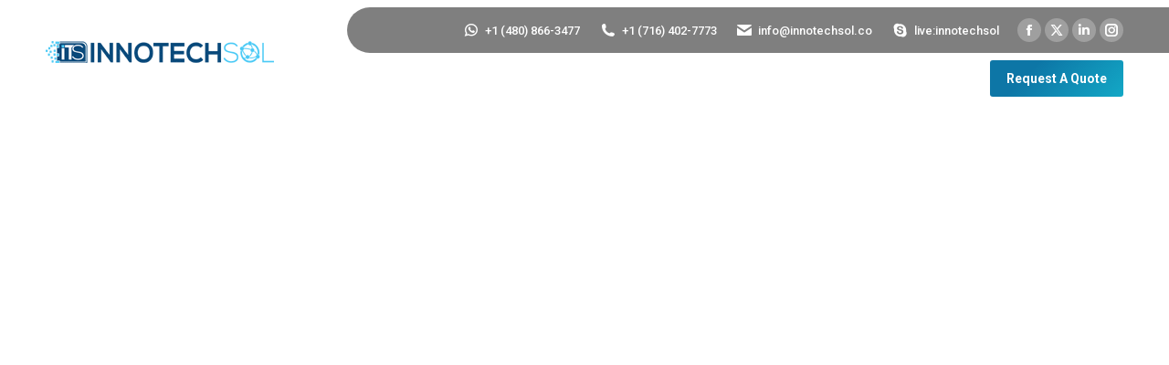

--- FILE ---
content_type: text/html; charset=UTF-8
request_url: https://www.innotechsol.co/social-media-marketing/
body_size: 37424
content:
<!DOCTYPE html>
<!--[if !(IE 6) | !(IE 7) | !(IE 8)  ]><!-->
<html lang="en-US" class="no-js">
<!--<![endif]-->
<head>
	<meta charset="UTF-8" />
				<meta name="viewport" content="width=device-width, initial-scale=1, maximum-scale=1, user-scalable=0"/>
			<meta name="theme-color" content="#0d76a6"/>	<link rel="profile" href="https://gmpg.org/xfn/11" />
	<meta name='robots' content='index, follow, max-image-preview:large, max-snippet:-1, max-video-preview:-1' />

	<!-- This site is optimized with the Yoast SEO plugin v26.5 - https://yoast.com/wordpress/plugins/seo/ -->
	<title>Social Media Marketing Services - InnoTechSol</title><link rel="preload" as="style" href="https://fonts.googleapis.com/css?family=Roboto%3A400%2C500%2C600%2C700%7CRoboto%20Condensed%3A400%2C600%2C700%7COpen%20Sans%3A400%2C600%2C700%7CRoboto%3A400%2C500%2C900%7CPoppins%3A700%7CGoudy%20Bookletter%201911%3A400%7COpen%20Sans%3A700&#038;display=swap" /><script src="/cdn-cgi/scripts/7d0fa10a/cloudflare-static/rocket-loader.min.js" data-cf-settings="1f1795c6fd5667d262658373-|49"></script><link rel="stylesheet" href="https://fonts.googleapis.com/css?family=Roboto%3A400%2C500%2C600%2C700%7CRoboto%20Condensed%3A400%2C600%2C700%7COpen%20Sans%3A400%2C600%2C700%7CRoboto%3A400%2C500%2C900%7CPoppins%3A700%7CGoudy%20Bookletter%201911%3A400%7COpen%20Sans%3A700&#038;display=swap" media="print" onload="this.media='all'" /><noscript><link rel="stylesheet" href="https://fonts.googleapis.com/css?family=Roboto%3A400%2C500%2C600%2C700%7CRoboto%20Condensed%3A400%2C600%2C700%7COpen%20Sans%3A400%2C600%2C700%7CRoboto%3A400%2C500%2C900%7CPoppins%3A700%7CGoudy%20Bookletter%201911%3A400%7COpen%20Sans%3A700&#038;display=swap" /></noscript><link rel="stylesheet" href="https://www.innotechsol.co/wp-content/cache/min/1/c1fec85175af2524172208f2b941d6ce.css" media="all" data-minify="1" />
	<meta name="description" content="Grow Brand Awareness, Engagement &amp; Traffic with our Social Media Marketing Services. Reach your Target Audience, Lets Talk." />
	<link rel="canonical" href="https://www.innotechsol.co/social-media-marketing/" />
	<meta property="og:locale" content="en_US" />
	<meta property="og:type" content="article" />
	<meta property="og:title" content="Social Media Marketing Services - InnoTechSol" />
	<meta property="og:description" content="Grow Brand Awareness, Engagement &amp; Traffic with our Social Media Marketing Services. Reach your Target Audience, Lets Talk." />
	<meta property="og:url" content="https://www.innotechsol.co/social-media-marketing/" />
	<meta property="og:site_name" content="InnoTechSol" />
	<meta property="article:modified_time" content="2021-10-04T21:49:39+00:00" />
	<meta name="twitter:card" content="summary_large_image" />
	<meta name="twitter:label1" content="Est. reading time" />
	<meta name="twitter:data1" content="12 minutes" />
	<script type="application/ld+json" class="yoast-schema-graph">{"@context":"https://schema.org","@graph":[{"@type":"WebPage","@id":"https://www.innotechsol.co/social-media-marketing/","url":"https://www.innotechsol.co/social-media-marketing/","name":"Social Media Marketing Services - InnoTechSol","isPartOf":{"@id":"https://www.innotechsol.co/#website"},"datePublished":"2020-02-22T18:29:49+00:00","dateModified":"2021-10-04T21:49:39+00:00","description":"Grow Brand Awareness, Engagement & Traffic with our Social Media Marketing Services. Reach your Target Audience, Lets Talk.","breadcrumb":{"@id":"https://www.innotechsol.co/social-media-marketing/#breadcrumb"},"inLanguage":"en-US","potentialAction":[{"@type":"ReadAction","target":["https://www.innotechsol.co/social-media-marketing/"]}]},{"@type":"BreadcrumbList","@id":"https://www.innotechsol.co/social-media-marketing/#breadcrumb","itemListElement":[{"@type":"ListItem","position":1,"name":"Home","item":"https://www.innotechsol.co/"},{"@type":"ListItem","position":2,"name":"Social Media Marketing"}]},{"@type":"WebSite","@id":"https://www.innotechsol.co/#website","url":"https://www.innotechsol.co/","name":"InnoTechSol","description":"","publisher":{"@id":"https://www.innotechsol.co/#organization"},"potentialAction":[{"@type":"SearchAction","target":{"@type":"EntryPoint","urlTemplate":"https://www.innotechsol.co/?s={search_term_string}"},"query-input":{"@type":"PropertyValueSpecification","valueRequired":true,"valueName":"search_term_string"}}],"inLanguage":"en-US"},{"@type":"Organization","@id":"https://www.innotechsol.co/#organization","name":"InnoTech Solutions","url":"https://www.innotechsol.co/","logo":{"@type":"ImageObject","inLanguage":"en-US","@id":"https://www.innotechsol.co/#/schema/logo/image/","url":"https://www.innotechsol.co/wp-content/uploads/2018/07/INNOTECH-SOL.png","contentUrl":"https://www.innotechsol.co/wp-content/uploads/2018/07/INNOTECH-SOL.png","width":1564,"height":148,"caption":"InnoTech Solutions"},"image":{"@id":"https://www.innotechsol.co/#/schema/logo/image/"}}]}</script>
	<!-- / Yoast SEO plugin. -->


<link rel='dns-prefetch' href='//cdnjs.cloudflare.com' />
<link rel='dns-prefetch' href='//fonts.googleapis.com' />
<link rel='dns-prefetch' href='//www.googletagmanager.com' />
<link href='https://fonts.gstatic.com' crossorigin rel='preconnect' />
<link rel="alternate" type="application/rss+xml" title="InnoTechSol &raquo; Feed" href="https://www.innotechsol.co/feed/" />
<link rel="alternate" type="application/rss+xml" title="InnoTechSol &raquo; Comments Feed" href="https://www.innotechsol.co/comments/feed/" />
<style id='wp-img-auto-sizes-contain-inline-css'>
img:is([sizes=auto i],[sizes^="auto," i]){contain-intrinsic-size:3000px 1500px}
/*# sourceURL=wp-img-auto-sizes-contain-inline-css */
</style>
<style id='wp-emoji-styles-inline-css'>

	img.wp-smiley, img.emoji {
		display: inline !important;
		border: none !important;
		box-shadow: none !important;
		height: 1em !important;
		width: 1em !important;
		margin: 0 0.07em !important;
		vertical-align: -0.1em !important;
		background: none !important;
		padding: 0 !important;
	}
/*# sourceURL=wp-emoji-styles-inline-css */
</style>
<style id='wp-block-library-inline-css'>
:root{--wp-block-synced-color:#7a00df;--wp-block-synced-color--rgb:122,0,223;--wp-bound-block-color:var(--wp-block-synced-color);--wp-editor-canvas-background:#ddd;--wp-admin-theme-color:#007cba;--wp-admin-theme-color--rgb:0,124,186;--wp-admin-theme-color-darker-10:#006ba1;--wp-admin-theme-color-darker-10--rgb:0,107,160.5;--wp-admin-theme-color-darker-20:#005a87;--wp-admin-theme-color-darker-20--rgb:0,90,135;--wp-admin-border-width-focus:2px}@media (min-resolution:192dpi){:root{--wp-admin-border-width-focus:1.5px}}.wp-element-button{cursor:pointer}:root .has-very-light-gray-background-color{background-color:#eee}:root .has-very-dark-gray-background-color{background-color:#313131}:root .has-very-light-gray-color{color:#eee}:root .has-very-dark-gray-color{color:#313131}:root .has-vivid-green-cyan-to-vivid-cyan-blue-gradient-background{background:linear-gradient(135deg,#00d084,#0693e3)}:root .has-purple-crush-gradient-background{background:linear-gradient(135deg,#34e2e4,#4721fb 50%,#ab1dfe)}:root .has-hazy-dawn-gradient-background{background:linear-gradient(135deg,#faaca8,#dad0ec)}:root .has-subdued-olive-gradient-background{background:linear-gradient(135deg,#fafae1,#67a671)}:root .has-atomic-cream-gradient-background{background:linear-gradient(135deg,#fdd79a,#004a59)}:root .has-nightshade-gradient-background{background:linear-gradient(135deg,#330968,#31cdcf)}:root .has-midnight-gradient-background{background:linear-gradient(135deg,#020381,#2874fc)}:root{--wp--preset--font-size--normal:16px;--wp--preset--font-size--huge:42px}.has-regular-font-size{font-size:1em}.has-larger-font-size{font-size:2.625em}.has-normal-font-size{font-size:var(--wp--preset--font-size--normal)}.has-huge-font-size{font-size:var(--wp--preset--font-size--huge)}.has-text-align-center{text-align:center}.has-text-align-left{text-align:left}.has-text-align-right{text-align:right}.has-fit-text{white-space:nowrap!important}#end-resizable-editor-section{display:none}.aligncenter{clear:both}.items-justified-left{justify-content:flex-start}.items-justified-center{justify-content:center}.items-justified-right{justify-content:flex-end}.items-justified-space-between{justify-content:space-between}.screen-reader-text{border:0;clip-path:inset(50%);height:1px;margin:-1px;overflow:hidden;padding:0;position:absolute;width:1px;word-wrap:normal!important}.screen-reader-text:focus{background-color:#ddd;clip-path:none;color:#444;display:block;font-size:1em;height:auto;left:5px;line-height:normal;padding:15px 23px 14px;text-decoration:none;top:5px;width:auto;z-index:100000}html :where(.has-border-color){border-style:solid}html :where([style*=border-top-color]){border-top-style:solid}html :where([style*=border-right-color]){border-right-style:solid}html :where([style*=border-bottom-color]){border-bottom-style:solid}html :where([style*=border-left-color]){border-left-style:solid}html :where([style*=border-width]){border-style:solid}html :where([style*=border-top-width]){border-top-style:solid}html :where([style*=border-right-width]){border-right-style:solid}html :where([style*=border-bottom-width]){border-bottom-style:solid}html :where([style*=border-left-width]){border-left-style:solid}html :where(img[class*=wp-image-]){height:auto;max-width:100%}:where(figure){margin:0 0 1em}html :where(.is-position-sticky){--wp-admin--admin-bar--position-offset:var(--wp-admin--admin-bar--height,0px)}@media screen and (max-width:600px){html :where(.is-position-sticky){--wp-admin--admin-bar--position-offset:0px}}

/*# sourceURL=wp-block-library-inline-css */
</style><style id='wp-block-heading-inline-css'>
h1:where(.wp-block-heading).has-background,h2:where(.wp-block-heading).has-background,h3:where(.wp-block-heading).has-background,h4:where(.wp-block-heading).has-background,h5:where(.wp-block-heading).has-background,h6:where(.wp-block-heading).has-background{padding:1.25em 2.375em}h1.has-text-align-left[style*=writing-mode]:where([style*=vertical-lr]),h1.has-text-align-right[style*=writing-mode]:where([style*=vertical-rl]),h2.has-text-align-left[style*=writing-mode]:where([style*=vertical-lr]),h2.has-text-align-right[style*=writing-mode]:where([style*=vertical-rl]),h3.has-text-align-left[style*=writing-mode]:where([style*=vertical-lr]),h3.has-text-align-right[style*=writing-mode]:where([style*=vertical-rl]),h4.has-text-align-left[style*=writing-mode]:where([style*=vertical-lr]),h4.has-text-align-right[style*=writing-mode]:where([style*=vertical-rl]),h5.has-text-align-left[style*=writing-mode]:where([style*=vertical-lr]),h5.has-text-align-right[style*=writing-mode]:where([style*=vertical-rl]),h6.has-text-align-left[style*=writing-mode]:where([style*=vertical-lr]),h6.has-text-align-right[style*=writing-mode]:where([style*=vertical-rl]){rotate:180deg}
/*# sourceURL=https://www.innotechsol.co/wp-includes/blocks/heading/style.min.css */
</style>
<style id='wp-block-image-inline-css'>
.wp-block-image>a,.wp-block-image>figure>a{display:inline-block}.wp-block-image img{box-sizing:border-box;height:auto;max-width:100%;vertical-align:bottom}@media not (prefers-reduced-motion){.wp-block-image img.hide{visibility:hidden}.wp-block-image img.show{animation:show-content-image .4s}}.wp-block-image[style*=border-radius] img,.wp-block-image[style*=border-radius]>a{border-radius:inherit}.wp-block-image.has-custom-border img{box-sizing:border-box}.wp-block-image.aligncenter{text-align:center}.wp-block-image.alignfull>a,.wp-block-image.alignwide>a{width:100%}.wp-block-image.alignfull img,.wp-block-image.alignwide img{height:auto;width:100%}.wp-block-image .aligncenter,.wp-block-image .alignleft,.wp-block-image .alignright,.wp-block-image.aligncenter,.wp-block-image.alignleft,.wp-block-image.alignright{display:table}.wp-block-image .aligncenter>figcaption,.wp-block-image .alignleft>figcaption,.wp-block-image .alignright>figcaption,.wp-block-image.aligncenter>figcaption,.wp-block-image.alignleft>figcaption,.wp-block-image.alignright>figcaption{caption-side:bottom;display:table-caption}.wp-block-image .alignleft{float:left;margin:.5em 1em .5em 0}.wp-block-image .alignright{float:right;margin:.5em 0 .5em 1em}.wp-block-image .aligncenter{margin-left:auto;margin-right:auto}.wp-block-image :where(figcaption){margin-bottom:1em;margin-top:.5em}.wp-block-image.is-style-circle-mask img{border-radius:9999px}@supports ((-webkit-mask-image:none) or (mask-image:none)) or (-webkit-mask-image:none){.wp-block-image.is-style-circle-mask img{border-radius:0;-webkit-mask-image:url('data:image/svg+xml;utf8,<svg viewBox="0 0 100 100" xmlns="http://www.w3.org/2000/svg"><circle cx="50" cy="50" r="50"/></svg>');mask-image:url('data:image/svg+xml;utf8,<svg viewBox="0 0 100 100" xmlns="http://www.w3.org/2000/svg"><circle cx="50" cy="50" r="50"/></svg>');mask-mode:alpha;-webkit-mask-position:center;mask-position:center;-webkit-mask-repeat:no-repeat;mask-repeat:no-repeat;-webkit-mask-size:contain;mask-size:contain}}:root :where(.wp-block-image.is-style-rounded img,.wp-block-image .is-style-rounded img){border-radius:9999px}.wp-block-image figure{margin:0}.wp-lightbox-container{display:flex;flex-direction:column;position:relative}.wp-lightbox-container img{cursor:zoom-in}.wp-lightbox-container img:hover+button{opacity:1}.wp-lightbox-container button{align-items:center;backdrop-filter:blur(16px) saturate(180%);background-color:#5a5a5a40;border:none;border-radius:4px;cursor:zoom-in;display:flex;height:20px;justify-content:center;opacity:0;padding:0;position:absolute;right:16px;text-align:center;top:16px;width:20px;z-index:100}@media not (prefers-reduced-motion){.wp-lightbox-container button{transition:opacity .2s ease}}.wp-lightbox-container button:focus-visible{outline:3px auto #5a5a5a40;outline:3px auto -webkit-focus-ring-color;outline-offset:3px}.wp-lightbox-container button:hover{cursor:pointer;opacity:1}.wp-lightbox-container button:focus{opacity:1}.wp-lightbox-container button:focus,.wp-lightbox-container button:hover,.wp-lightbox-container button:not(:hover):not(:active):not(.has-background){background-color:#5a5a5a40;border:none}.wp-lightbox-overlay{box-sizing:border-box;cursor:zoom-out;height:100vh;left:0;overflow:hidden;position:fixed;top:0;visibility:hidden;width:100%;z-index:100000}.wp-lightbox-overlay .close-button{align-items:center;cursor:pointer;display:flex;justify-content:center;min-height:40px;min-width:40px;padding:0;position:absolute;right:calc(env(safe-area-inset-right) + 16px);top:calc(env(safe-area-inset-top) + 16px);z-index:5000000}.wp-lightbox-overlay .close-button:focus,.wp-lightbox-overlay .close-button:hover,.wp-lightbox-overlay .close-button:not(:hover):not(:active):not(.has-background){background:none;border:none}.wp-lightbox-overlay .lightbox-image-container{height:var(--wp--lightbox-container-height);left:50%;overflow:hidden;position:absolute;top:50%;transform:translate(-50%,-50%);transform-origin:top left;width:var(--wp--lightbox-container-width);z-index:9999999999}.wp-lightbox-overlay .wp-block-image{align-items:center;box-sizing:border-box;display:flex;height:100%;justify-content:center;margin:0;position:relative;transform-origin:0 0;width:100%;z-index:3000000}.wp-lightbox-overlay .wp-block-image img{height:var(--wp--lightbox-image-height);min-height:var(--wp--lightbox-image-height);min-width:var(--wp--lightbox-image-width);width:var(--wp--lightbox-image-width)}.wp-lightbox-overlay .wp-block-image figcaption{display:none}.wp-lightbox-overlay button{background:none;border:none}.wp-lightbox-overlay .scrim{background-color:#fff;height:100%;opacity:.9;position:absolute;width:100%;z-index:2000000}.wp-lightbox-overlay.active{visibility:visible}@media not (prefers-reduced-motion){.wp-lightbox-overlay.active{animation:turn-on-visibility .25s both}.wp-lightbox-overlay.active img{animation:turn-on-visibility .35s both}.wp-lightbox-overlay.show-closing-animation:not(.active){animation:turn-off-visibility .35s both}.wp-lightbox-overlay.show-closing-animation:not(.active) img{animation:turn-off-visibility .25s both}.wp-lightbox-overlay.zoom.active{animation:none;opacity:1;visibility:visible}.wp-lightbox-overlay.zoom.active .lightbox-image-container{animation:lightbox-zoom-in .4s}.wp-lightbox-overlay.zoom.active .lightbox-image-container img{animation:none}.wp-lightbox-overlay.zoom.active .scrim{animation:turn-on-visibility .4s forwards}.wp-lightbox-overlay.zoom.show-closing-animation:not(.active){animation:none}.wp-lightbox-overlay.zoom.show-closing-animation:not(.active) .lightbox-image-container{animation:lightbox-zoom-out .4s}.wp-lightbox-overlay.zoom.show-closing-animation:not(.active) .lightbox-image-container img{animation:none}.wp-lightbox-overlay.zoom.show-closing-animation:not(.active) .scrim{animation:turn-off-visibility .4s forwards}}@keyframes show-content-image{0%{visibility:hidden}99%{visibility:hidden}to{visibility:visible}}@keyframes turn-on-visibility{0%{opacity:0}to{opacity:1}}@keyframes turn-off-visibility{0%{opacity:1;visibility:visible}99%{opacity:0;visibility:visible}to{opacity:0;visibility:hidden}}@keyframes lightbox-zoom-in{0%{transform:translate(calc((-100vw + var(--wp--lightbox-scrollbar-width))/2 + var(--wp--lightbox-initial-left-position)),calc(-50vh + var(--wp--lightbox-initial-top-position))) scale(var(--wp--lightbox-scale))}to{transform:translate(-50%,-50%) scale(1)}}@keyframes lightbox-zoom-out{0%{transform:translate(-50%,-50%) scale(1);visibility:visible}99%{visibility:visible}to{transform:translate(calc((-100vw + var(--wp--lightbox-scrollbar-width))/2 + var(--wp--lightbox-initial-left-position)),calc(-50vh + var(--wp--lightbox-initial-top-position))) scale(var(--wp--lightbox-scale));visibility:hidden}}
/*# sourceURL=https://www.innotechsol.co/wp-includes/blocks/image/style.min.css */
</style>
<style id='wp-block-image-theme-inline-css'>
:root :where(.wp-block-image figcaption){color:#555;font-size:13px;text-align:center}.is-dark-theme :root :where(.wp-block-image figcaption){color:#ffffffa6}.wp-block-image{margin:0 0 1em}
/*# sourceURL=https://www.innotechsol.co/wp-includes/blocks/image/theme.min.css */
</style>
<style id='wp-block-columns-inline-css'>
.wp-block-columns{box-sizing:border-box;display:flex;flex-wrap:wrap!important}@media (min-width:782px){.wp-block-columns{flex-wrap:nowrap!important}}.wp-block-columns{align-items:normal!important}.wp-block-columns.are-vertically-aligned-top{align-items:flex-start}.wp-block-columns.are-vertically-aligned-center{align-items:center}.wp-block-columns.are-vertically-aligned-bottom{align-items:flex-end}@media (max-width:781px){.wp-block-columns:not(.is-not-stacked-on-mobile)>.wp-block-column{flex-basis:100%!important}}@media (min-width:782px){.wp-block-columns:not(.is-not-stacked-on-mobile)>.wp-block-column{flex-basis:0;flex-grow:1}.wp-block-columns:not(.is-not-stacked-on-mobile)>.wp-block-column[style*=flex-basis]{flex-grow:0}}.wp-block-columns.is-not-stacked-on-mobile{flex-wrap:nowrap!important}.wp-block-columns.is-not-stacked-on-mobile>.wp-block-column{flex-basis:0;flex-grow:1}.wp-block-columns.is-not-stacked-on-mobile>.wp-block-column[style*=flex-basis]{flex-grow:0}:where(.wp-block-columns){margin-bottom:1.75em}:where(.wp-block-columns.has-background){padding:1.25em 2.375em}.wp-block-column{flex-grow:1;min-width:0;overflow-wrap:break-word;word-break:break-word}.wp-block-column.is-vertically-aligned-top{align-self:flex-start}.wp-block-column.is-vertically-aligned-center{align-self:center}.wp-block-column.is-vertically-aligned-bottom{align-self:flex-end}.wp-block-column.is-vertically-aligned-stretch{align-self:stretch}.wp-block-column.is-vertically-aligned-bottom,.wp-block-column.is-vertically-aligned-center,.wp-block-column.is-vertically-aligned-top{width:100%}
/*# sourceURL=https://www.innotechsol.co/wp-includes/blocks/columns/style.min.css */
</style>
<style id='wp-block-spacer-inline-css'>
.wp-block-spacer{clear:both}
/*# sourceURL=https://www.innotechsol.co/wp-includes/blocks/spacer/style.min.css */
</style>
<style id='global-styles-inline-css'>
:root{--wp--preset--aspect-ratio--square: 1;--wp--preset--aspect-ratio--4-3: 4/3;--wp--preset--aspect-ratio--3-4: 3/4;--wp--preset--aspect-ratio--3-2: 3/2;--wp--preset--aspect-ratio--2-3: 2/3;--wp--preset--aspect-ratio--16-9: 16/9;--wp--preset--aspect-ratio--9-16: 9/16;--wp--preset--color--black: #000000;--wp--preset--color--cyan-bluish-gray: #abb8c3;--wp--preset--color--white: #FFF;--wp--preset--color--pale-pink: #f78da7;--wp--preset--color--vivid-red: #cf2e2e;--wp--preset--color--luminous-vivid-orange: #ff6900;--wp--preset--color--luminous-vivid-amber: #fcb900;--wp--preset--color--light-green-cyan: #7bdcb5;--wp--preset--color--vivid-green-cyan: #00d084;--wp--preset--color--pale-cyan-blue: #8ed1fc;--wp--preset--color--vivid-cyan-blue: #0693e3;--wp--preset--color--vivid-purple: #9b51e0;--wp--preset--color--accent: #0d76a6;--wp--preset--color--dark-gray: #111;--wp--preset--color--light-gray: #767676;--wp--preset--gradient--vivid-cyan-blue-to-vivid-purple: linear-gradient(135deg,rgb(6,147,227) 0%,rgb(155,81,224) 100%);--wp--preset--gradient--light-green-cyan-to-vivid-green-cyan: linear-gradient(135deg,rgb(122,220,180) 0%,rgb(0,208,130) 100%);--wp--preset--gradient--luminous-vivid-amber-to-luminous-vivid-orange: linear-gradient(135deg,rgb(252,185,0) 0%,rgb(255,105,0) 100%);--wp--preset--gradient--luminous-vivid-orange-to-vivid-red: linear-gradient(135deg,rgb(255,105,0) 0%,rgb(207,46,46) 100%);--wp--preset--gradient--very-light-gray-to-cyan-bluish-gray: linear-gradient(135deg,rgb(238,238,238) 0%,rgb(169,184,195) 100%);--wp--preset--gradient--cool-to-warm-spectrum: linear-gradient(135deg,rgb(74,234,220) 0%,rgb(151,120,209) 20%,rgb(207,42,186) 40%,rgb(238,44,130) 60%,rgb(251,105,98) 80%,rgb(254,248,76) 100%);--wp--preset--gradient--blush-light-purple: linear-gradient(135deg,rgb(255,206,236) 0%,rgb(152,150,240) 100%);--wp--preset--gradient--blush-bordeaux: linear-gradient(135deg,rgb(254,205,165) 0%,rgb(254,45,45) 50%,rgb(107,0,62) 100%);--wp--preset--gradient--luminous-dusk: linear-gradient(135deg,rgb(255,203,112) 0%,rgb(199,81,192) 50%,rgb(65,88,208) 100%);--wp--preset--gradient--pale-ocean: linear-gradient(135deg,rgb(255,245,203) 0%,rgb(182,227,212) 50%,rgb(51,167,181) 100%);--wp--preset--gradient--electric-grass: linear-gradient(135deg,rgb(202,248,128) 0%,rgb(113,206,126) 100%);--wp--preset--gradient--midnight: linear-gradient(135deg,rgb(2,3,129) 0%,rgb(40,116,252) 100%);--wp--preset--font-size--small: 13px;--wp--preset--font-size--medium: 20px;--wp--preset--font-size--large: 36px;--wp--preset--font-size--x-large: 42px;--wp--preset--spacing--20: 0.44rem;--wp--preset--spacing--30: 0.67rem;--wp--preset--spacing--40: 1rem;--wp--preset--spacing--50: 1.5rem;--wp--preset--spacing--60: 2.25rem;--wp--preset--spacing--70: 3.38rem;--wp--preset--spacing--80: 5.06rem;--wp--preset--shadow--natural: 6px 6px 9px rgba(0, 0, 0, 0.2);--wp--preset--shadow--deep: 12px 12px 50px rgba(0, 0, 0, 0.4);--wp--preset--shadow--sharp: 6px 6px 0px rgba(0, 0, 0, 0.2);--wp--preset--shadow--outlined: 6px 6px 0px -3px rgb(255, 255, 255), 6px 6px rgb(0, 0, 0);--wp--preset--shadow--crisp: 6px 6px 0px rgb(0, 0, 0);}:where(.is-layout-flex){gap: 0.5em;}:where(.is-layout-grid){gap: 0.5em;}body .is-layout-flex{display: flex;}.is-layout-flex{flex-wrap: wrap;align-items: center;}.is-layout-flex > :is(*, div){margin: 0;}body .is-layout-grid{display: grid;}.is-layout-grid > :is(*, div){margin: 0;}:where(.wp-block-columns.is-layout-flex){gap: 2em;}:where(.wp-block-columns.is-layout-grid){gap: 2em;}:where(.wp-block-post-template.is-layout-flex){gap: 1.25em;}:where(.wp-block-post-template.is-layout-grid){gap: 1.25em;}.has-black-color{color: var(--wp--preset--color--black) !important;}.has-cyan-bluish-gray-color{color: var(--wp--preset--color--cyan-bluish-gray) !important;}.has-white-color{color: var(--wp--preset--color--white) !important;}.has-pale-pink-color{color: var(--wp--preset--color--pale-pink) !important;}.has-vivid-red-color{color: var(--wp--preset--color--vivid-red) !important;}.has-luminous-vivid-orange-color{color: var(--wp--preset--color--luminous-vivid-orange) !important;}.has-luminous-vivid-amber-color{color: var(--wp--preset--color--luminous-vivid-amber) !important;}.has-light-green-cyan-color{color: var(--wp--preset--color--light-green-cyan) !important;}.has-vivid-green-cyan-color{color: var(--wp--preset--color--vivid-green-cyan) !important;}.has-pale-cyan-blue-color{color: var(--wp--preset--color--pale-cyan-blue) !important;}.has-vivid-cyan-blue-color{color: var(--wp--preset--color--vivid-cyan-blue) !important;}.has-vivid-purple-color{color: var(--wp--preset--color--vivid-purple) !important;}.has-black-background-color{background-color: var(--wp--preset--color--black) !important;}.has-cyan-bluish-gray-background-color{background-color: var(--wp--preset--color--cyan-bluish-gray) !important;}.has-white-background-color{background-color: var(--wp--preset--color--white) !important;}.has-pale-pink-background-color{background-color: var(--wp--preset--color--pale-pink) !important;}.has-vivid-red-background-color{background-color: var(--wp--preset--color--vivid-red) !important;}.has-luminous-vivid-orange-background-color{background-color: var(--wp--preset--color--luminous-vivid-orange) !important;}.has-luminous-vivid-amber-background-color{background-color: var(--wp--preset--color--luminous-vivid-amber) !important;}.has-light-green-cyan-background-color{background-color: var(--wp--preset--color--light-green-cyan) !important;}.has-vivid-green-cyan-background-color{background-color: var(--wp--preset--color--vivid-green-cyan) !important;}.has-pale-cyan-blue-background-color{background-color: var(--wp--preset--color--pale-cyan-blue) !important;}.has-vivid-cyan-blue-background-color{background-color: var(--wp--preset--color--vivid-cyan-blue) !important;}.has-vivid-purple-background-color{background-color: var(--wp--preset--color--vivid-purple) !important;}.has-black-border-color{border-color: var(--wp--preset--color--black) !important;}.has-cyan-bluish-gray-border-color{border-color: var(--wp--preset--color--cyan-bluish-gray) !important;}.has-white-border-color{border-color: var(--wp--preset--color--white) !important;}.has-pale-pink-border-color{border-color: var(--wp--preset--color--pale-pink) !important;}.has-vivid-red-border-color{border-color: var(--wp--preset--color--vivid-red) !important;}.has-luminous-vivid-orange-border-color{border-color: var(--wp--preset--color--luminous-vivid-orange) !important;}.has-luminous-vivid-amber-border-color{border-color: var(--wp--preset--color--luminous-vivid-amber) !important;}.has-light-green-cyan-border-color{border-color: var(--wp--preset--color--light-green-cyan) !important;}.has-vivid-green-cyan-border-color{border-color: var(--wp--preset--color--vivid-green-cyan) !important;}.has-pale-cyan-blue-border-color{border-color: var(--wp--preset--color--pale-cyan-blue) !important;}.has-vivid-cyan-blue-border-color{border-color: var(--wp--preset--color--vivid-cyan-blue) !important;}.has-vivid-purple-border-color{border-color: var(--wp--preset--color--vivid-purple) !important;}.has-vivid-cyan-blue-to-vivid-purple-gradient-background{background: var(--wp--preset--gradient--vivid-cyan-blue-to-vivid-purple) !important;}.has-light-green-cyan-to-vivid-green-cyan-gradient-background{background: var(--wp--preset--gradient--light-green-cyan-to-vivid-green-cyan) !important;}.has-luminous-vivid-amber-to-luminous-vivid-orange-gradient-background{background: var(--wp--preset--gradient--luminous-vivid-amber-to-luminous-vivid-orange) !important;}.has-luminous-vivid-orange-to-vivid-red-gradient-background{background: var(--wp--preset--gradient--luminous-vivid-orange-to-vivid-red) !important;}.has-very-light-gray-to-cyan-bluish-gray-gradient-background{background: var(--wp--preset--gradient--very-light-gray-to-cyan-bluish-gray) !important;}.has-cool-to-warm-spectrum-gradient-background{background: var(--wp--preset--gradient--cool-to-warm-spectrum) !important;}.has-blush-light-purple-gradient-background{background: var(--wp--preset--gradient--blush-light-purple) !important;}.has-blush-bordeaux-gradient-background{background: var(--wp--preset--gradient--blush-bordeaux) !important;}.has-luminous-dusk-gradient-background{background: var(--wp--preset--gradient--luminous-dusk) !important;}.has-pale-ocean-gradient-background{background: var(--wp--preset--gradient--pale-ocean) !important;}.has-electric-grass-gradient-background{background: var(--wp--preset--gradient--electric-grass) !important;}.has-midnight-gradient-background{background: var(--wp--preset--gradient--midnight) !important;}.has-small-font-size{font-size: var(--wp--preset--font-size--small) !important;}.has-medium-font-size{font-size: var(--wp--preset--font-size--medium) !important;}.has-large-font-size{font-size: var(--wp--preset--font-size--large) !important;}.has-x-large-font-size{font-size: var(--wp--preset--font-size--x-large) !important;}
:where(.wp-block-columns.is-layout-flex){gap: 2em;}:where(.wp-block-columns.is-layout-grid){gap: 2em;}
:where(.wp-block-visual-portfolio-loop.is-layout-flex){gap: 1.25em;}:where(.wp-block-visual-portfolio-loop.is-layout-grid){gap: 1.25em;}
/*# sourceURL=global-styles-inline-css */
</style>
<style id='core-block-supports-inline-css'>
.wp-container-core-columns-is-layout-9d6595d7{flex-wrap:nowrap;}
/*# sourceURL=core-block-supports-inline-css */
</style>

<style id='classic-theme-styles-inline-css'>
/*! This file is auto-generated */
.wp-block-button__link{color:#fff;background-color:#32373c;border-radius:9999px;box-shadow:none;text-decoration:none;padding:calc(.667em + 2px) calc(1.333em + 2px);font-size:1.125em}.wp-block-file__button{background:#32373c;color:#fff;text-decoration:none}
/*# sourceURL=/wp-includes/css/classic-themes.min.css */
</style>

























<script src="https://www.innotechsol.co/wp-includes/js/jquery/jquery.min.js?ver=3.7.1" id="jquery-core-js" type="1f1795c6fd5667d262658373-text/javascript"></script>
<script src="https://www.innotechsol.co/wp-includes/js/jquery/jquery-migrate.min.js?ver=3.4.1" id="jquery-migrate-js" type="1f1795c6fd5667d262658373-text/javascript"></script>
<script id="gw-tweenmax-js-before" type="1f1795c6fd5667d262658373-text/javascript">
var oldGS=window.GreenSockGlobals,oldGSQueue=window._gsQueue,oldGSDefine=window._gsDefine;window._gsDefine=null;delete(window._gsDefine);var gwGS=window.GreenSockGlobals={};
//# sourceURL=gw-tweenmax-js-before
</script>
<script data-minify="1" src="https://www.innotechsol.co/wp-content/cache/min/1/ajax/libs/gsap/1.11.2/TweenMax.min.js?ver=1760245694" id="gw-tweenmax-js" type="1f1795c6fd5667d262658373-text/javascript"></script>
<script id="gw-tweenmax-js-after" type="1f1795c6fd5667d262658373-text/javascript">
try{window.GreenSockGlobals=null;window._gsQueue=null;window._gsDefine=null;delete(window.GreenSockGlobals);delete(window._gsQueue);delete(window._gsDefine);window.GreenSockGlobals=oldGS;window._gsQueue=oldGSQueue;window._gsDefine=oldGSDefine;}catch(e){}
//# sourceURL=gw-tweenmax-js-after
</script>
<script src="//www.innotechsol.co/wp-content/plugins/revslider/sr6/assets/js/rbtools.min.js?ver=6.7.38" async id="tp-tools-js" type="1f1795c6fd5667d262658373-text/javascript"></script>
<script src="//www.innotechsol.co/wp-content/plugins/revslider/sr6/assets/js/rs6.min.js?ver=6.7.38" async id="revmin-js" type="1f1795c6fd5667d262658373-text/javascript"></script>
<script id="dt-above-fold-js-extra" type="1f1795c6fd5667d262658373-text/javascript">
var dtLocal = {"themeUrl":"https://www.innotechsol.co/wp-content/themes/dt-the7","passText":"To view this protected post, enter the password below:","moreButtonText":{"loading":"Loading...","loadMore":"Load more"},"postID":"16240","ajaxurl":"https://www.innotechsol.co/wp-admin/admin-ajax.php","REST":{"baseUrl":"https://www.innotechsol.co/wp-json/the7/v1","endpoints":{"sendMail":"/send-mail"}},"contactMessages":{"required":"One or more fields have an error. Please check and try again.","terms":"Please accept the privacy policy.","fillTheCaptchaError":"Please, fill the captcha."},"captchaSiteKey":"","ajaxNonce":"613b673cf7","pageData":{"type":"page","template":"page","layout":null},"themeSettings":{"smoothScroll":"off","lazyLoading":false,"desktopHeader":{"height":55},"ToggleCaptionEnabled":"disabled","ToggleCaption":"Navigation","floatingHeader":{"showAfter":140,"showMenu":true,"height":70,"logo":{"showLogo":true,"html":"\u003Cimg class=\" preload-me\" src=\"https://www.innotechsol.co/wp-content/uploads/2018/07/unnamed.png\" srcset=\"https://www.innotechsol.co/wp-content/uploads/2018/07/unnamed.png 250w, https://www.innotechsol.co/wp-content/uploads/2018/07/unnamed.png 250w\" width=\"250\" height=\"24\"   sizes=\"250px\" alt=\"InnoTechSol\" /\u003E","url":"https://www.innotechsol.co/"}},"topLine":{"floatingTopLine":{"logo":{"showLogo":false,"html":""}}},"mobileHeader":{"firstSwitchPoint":1050,"secondSwitchPoint":778,"firstSwitchPointHeight":60,"secondSwitchPointHeight":60,"mobileToggleCaptionEnabled":"disabled","mobileToggleCaption":"Menu"},"stickyMobileHeaderFirstSwitch":{"logo":{"html":"\u003Cimg class=\" preload-me\" src=\"https://www.innotechsol.co/wp-content/uploads/2018/07/unnamed.png\" srcset=\"https://www.innotechsol.co/wp-content/uploads/2018/07/unnamed.png 250w, https://www.innotechsol.co/wp-content/uploads/2018/07/unnamed.png 250w\" width=\"250\" height=\"24\"   sizes=\"250px\" alt=\"InnoTechSol\" /\u003E"}},"stickyMobileHeaderSecondSwitch":{"logo":{"html":"\u003Cimg class=\" preload-me\" src=\"https://www.innotechsol.co/wp-content/uploads/2018/07/unnamed.png\" srcset=\"https://www.innotechsol.co/wp-content/uploads/2018/07/unnamed.png 250w, https://www.innotechsol.co/wp-content/uploads/2018/07/unnamed.png 250w\" width=\"250\" height=\"24\"   sizes=\"250px\" alt=\"InnoTechSol\" /\u003E"}},"sidebar":{"switchPoint":970},"boxedWidth":"1280px"},"VCMobileScreenWidth":"768"};
var dtShare = {"shareButtonText":{"facebook":"Share on Facebook","twitter":"Share on X","pinterest":"Pin it","linkedin":"Share on Linkedin","whatsapp":"Share on Whatsapp"},"overlayOpacity":"85"};
//# sourceURL=dt-above-fold-js-extra
</script>
<script src="https://www.innotechsol.co/wp-content/themes/dt-the7/js/above-the-fold.min.js?ver=14.0.0" id="dt-above-fold-js" type="1f1795c6fd5667d262658373-text/javascript"></script>
<script src="https://www.innotechsol.co/wp-content/plugins/Ultimate_VC_Addons/assets/min-js/ultimate-params.min.js?ver=3.21.2" id="ultimate-vc-addons-params-js" type="1f1795c6fd5667d262658373-text/javascript"></script>
<script src="https://www.innotechsol.co/wp-content/plugins/Ultimate_VC_Addons/assets/min-js/headings.min.js?ver=3.21.2" id="ultimate-vc-addons-headings-script-js" type="1f1795c6fd5667d262658373-text/javascript"></script>
<script src="https://www.innotechsol.co/wp-content/plugins/Ultimate_VC_Addons/assets/min-js/dual-button.min.js?ver=3.21.2" id="ultimate-vc-addons-jquery.dualbtn-js" type="1f1795c6fd5667d262658373-text/javascript"></script>
<link rel="https://api.w.org/" href="https://www.innotechsol.co/wp-json/" /><link rel="alternate" title="JSON" type="application/json" href="https://www.innotechsol.co/wp-json/wp/v2/pages/16240" /><meta name="generator" content="Site Kit by Google 1.167.0" /><script type="1f1795c6fd5667d262658373-text/javascript">
/* <![CDATA[ */
var VPData = {"version":"3.4.1","pro":false,"__":{"couldnt_retrieve_vp":"Couldn't retrieve Visual Portfolio ID.","pswp_close":"Close (Esc)","pswp_share":"Share","pswp_fs":"Toggle fullscreen","pswp_zoom":"Zoom in\/out","pswp_prev":"Previous (arrow left)","pswp_next":"Next (arrow right)","pswp_share_fb":"Share on Facebook","pswp_share_tw":"Tweet","pswp_share_x":"X","pswp_share_pin":"Pin it","pswp_download":"Download","fancybox_close":"Close","fancybox_next":"Next","fancybox_prev":"Previous","fancybox_error":"The requested content cannot be loaded. <br \/> Please try again later.","fancybox_play_start":"Start slideshow","fancybox_play_stop":"Pause slideshow","fancybox_full_screen":"Full screen","fancybox_thumbs":"Thumbnails","fancybox_download":"Download","fancybox_share":"Share","fancybox_zoom":"Zoom"},"settingsPopupGallery":{"enable_on_wordpress_images":false,"vendor":"fancybox","deep_linking":false,"deep_linking_url_to_share_images":false,"show_arrows":false,"show_counter":false,"show_zoom_button":false,"show_fullscreen_button":false,"show_share_button":false,"show_close_button":false,"show_thumbs":true,"show_download_button":false,"show_slideshow":false,"click_to_zoom":true,"restore_focus":true},"screenSizes":[320,576,768,992,1200]};
/* ]]> */
</script>
		<noscript>
			<style type="text/css">
				.vp-portfolio__preloader-wrap{display:none}.vp-portfolio__filter-wrap,.vp-portfolio__items-wrap,.vp-portfolio__pagination-wrap,.vp-portfolio__sort-wrap{opacity:1;visibility:visible}.vp-portfolio__item .vp-portfolio__item-img noscript+img,.vp-portfolio__thumbnails-wrap{display:none}
			</style>
		</noscript>
		<meta name="generator" content="Powered by WPBakery Page Builder - drag and drop page builder for WordPress."/>
		<style type="text/css">
			/* If html does not have either class, do not show lazy loaded images. */
			html:not(.vp-lazyload-enabled):not(.js) .vp-lazyload {
				display: none;
			}
		</style>
		<script type="1f1795c6fd5667d262658373-text/javascript">
			document.documentElement.classList.add(
				'vp-lazyload-enabled'
			);
		</script>
		<meta name="generator" content="Powered by Slider Revolution 6.7.38 - responsive, Mobile-Friendly Slider Plugin for WordPress with comfortable drag and drop interface." />
<link rel="icon" href="https://www.innotechsol.co/wp-content/uploads/2018/12/cropped-favicon1-2-32x32.png" sizes="32x32" />
<link rel="icon" href="https://www.innotechsol.co/wp-content/uploads/2018/12/cropped-favicon1-2-192x192.png" sizes="192x192" />
<link rel="apple-touch-icon" href="https://www.innotechsol.co/wp-content/uploads/2018/12/cropped-favicon1-2-180x180.png" />
<meta name="msapplication-TileImage" content="https://www.innotechsol.co/wp-content/uploads/2018/12/cropped-favicon1-2-270x270.png" />
<script type="1f1795c6fd5667d262658373-text/javascript">function setREVStartSize(e){
			//window.requestAnimationFrame(function() {
				window.RSIW = window.RSIW===undefined ? window.innerWidth : window.RSIW;
				window.RSIH = window.RSIH===undefined ? window.innerHeight : window.RSIH;
				try {
					var pw = document.getElementById(e.c).parentNode.offsetWidth,
						newh;
					pw = pw===0 || isNaN(pw) || (e.l=="fullwidth" || e.layout=="fullwidth") ? window.RSIW : pw;
					e.tabw = e.tabw===undefined ? 0 : parseInt(e.tabw);
					e.thumbw = e.thumbw===undefined ? 0 : parseInt(e.thumbw);
					e.tabh = e.tabh===undefined ? 0 : parseInt(e.tabh);
					e.thumbh = e.thumbh===undefined ? 0 : parseInt(e.thumbh);
					e.tabhide = e.tabhide===undefined ? 0 : parseInt(e.tabhide);
					e.thumbhide = e.thumbhide===undefined ? 0 : parseInt(e.thumbhide);
					e.mh = e.mh===undefined || e.mh=="" || e.mh==="auto" ? 0 : parseInt(e.mh,0);
					if(e.layout==="fullscreen" || e.l==="fullscreen")
						newh = Math.max(e.mh,window.RSIH);
					else{
						e.gw = Array.isArray(e.gw) ? e.gw : [e.gw];
						for (var i in e.rl) if (e.gw[i]===undefined || e.gw[i]===0) e.gw[i] = e.gw[i-1];
						e.gh = e.el===undefined || e.el==="" || (Array.isArray(e.el) && e.el.length==0)? e.gh : e.el;
						e.gh = Array.isArray(e.gh) ? e.gh : [e.gh];
						for (var i in e.rl) if (e.gh[i]===undefined || e.gh[i]===0) e.gh[i] = e.gh[i-1];
											
						var nl = new Array(e.rl.length),
							ix = 0,
							sl;
						e.tabw = e.tabhide>=pw ? 0 : e.tabw;
						e.thumbw = e.thumbhide>=pw ? 0 : e.thumbw;
						e.tabh = e.tabhide>=pw ? 0 : e.tabh;
						e.thumbh = e.thumbhide>=pw ? 0 : e.thumbh;
						for (var i in e.rl) nl[i] = e.rl[i]<window.RSIW ? 0 : e.rl[i];
						sl = nl[0];
						for (var i in nl) if (sl>nl[i] && nl[i]>0) { sl = nl[i]; ix=i;}
						var m = pw>(e.gw[ix]+e.tabw+e.thumbw) ? 1 : (pw-(e.tabw+e.thumbw)) / (e.gw[ix]);
						newh =  (e.gh[ix] * m) + (e.tabh + e.thumbh);
					}
					var el = document.getElementById(e.c);
					if (el!==null && el) el.style.height = newh+"px";
					el = document.getElementById(e.c+"_wrapper");
					if (el!==null && el) {
						el.style.height = newh+"px";
						el.style.display = "block";
					}
				} catch(e){
					console.log("Failure at Presize of Slider:" + e)
				}
			//});
		  };</script>
		<style id="wp-custom-css">
			.ult_tabmenu.style1, .ult_tabmenu.style2{
    display: flex!important;
	  align-content: center!important;
	justify-content: center!important;
}
/* .ult_tabmenu.style1 li.ult_tab_li a:active{
	  background-color: #f0f2f3!important;
    border-color: black!important;
    border-width: 0px!important;
    border: 1px!important;
    border-style: solid!important;
    border-top-left-radius:none!important;
} */

.ult_tab_li.current{
	border:1px solid #4ac9f5!important;
	border-top-left-radius:0px!important;
	border-top-right-radius:0px!important;
}
.ult_tabmenu.style1 li.ult_tab_li.current:not(:first-child){
	border-left: 1px solid #4ac9f5!important;
}		</style>
		<style type="text/css" data-type="vc_shortcodes-custom-css">.vc_custom_1580097387676{background-color: #f8f8f8 !important;}.vc_custom_1541201641682{padding-bottom: 5% !important;}.vc_custom_1541201775597{background-color: rgba(217,222,224,0.39) !important;*background-color: rgb(217,222,224) !important;}.vc_custom_1545695233731{padding-bottom: 4% !important;background-color: rgba(217,222,224,0.39) !important;*background-color: rgb(217,222,224) !important;}.vc_custom_1542482351537{padding-top: 40px !important;padding-bottom: 40px !important;background-position: center !important;background-repeat: no-repeat !important;background-size: cover !important;}.vc_custom_1544368207146{padding-top: 20px !important;padding-bottom: 35px !important;}.vc_custom_1544229763939{padding-top: 4% !important;padding-bottom: 8% !important;}.vc_custom_1544368119008{padding-top: 5% !important;padding-bottom: 5% !important;background-position: center !important;background-repeat: no-repeat !important;background-size: cover !important;}.vc_custom_1582623831740{padding-top: 3% !important;padding-right: 3% !important;padding-bottom: 3% !important;padding-left: 3% !important;}.vc_custom_1579235239613{padding: 10% !important;background-color: rgba(217,222,224,0.39) !important;*background-color: rgb(217,222,224) !important;}.vc_custom_1581938155401{background: #ffffff url(https://www.innotechsol.co/wp-content/uploads/2020/02/people-holding-their-phones-3184435.jpg?id=17270) !important;background-position: center !important;background-repeat: no-repeat !important;background-size: cover !important;}.vc_custom_1581923974770{padding-top: 10% !important;}.vc_custom_1582623885268{padding-top: 3% !important;padding-right: 3% !important;padding-bottom: 3% !important;padding-left: 3% !important;background-color: #f0f2f3 !important;}.vc_custom_1581938179503{background: #ffffff url(https://www.innotechsol.co/wp-content/uploads/2020/02/women-typing-on-the-notebook-6168.jpg?id=17272) !important;background-position: center !important;background-repeat: no-repeat !important;background-size: cover !important;}.vc_custom_1579235350045{padding: 10% !important;background-color: rgba(217,222,224,0.39) !important;*background-color: rgb(217,222,224) !important;}.vc_custom_1582623902071{padding-top: 10% !important;}.vc_custom_1582623956466{padding-top: 3% !important;padding-right: 3% !important;padding-bottom: 3% !important;padding-left: 3% !important;}.vc_custom_1579235367692{padding: 10% !important;background-color: rgba(217,222,224,0.39) !important;*background-color: rgb(217,222,224) !important;}.vc_custom_1581938192079{background: #ffffff url(https://www.innotechsol.co/wp-content/uploads/2020/02/apple-applications-apps-cell-phone-607812.jpg?id=17268) !important;background-position: center !important;background-repeat: no-repeat !important;background-size: cover !important;}.vc_custom_1582623975992{padding-top: 10% !important;}.vc_custom_1582624077806{padding-top: 3% !important;padding-right: 3% !important;padding-bottom: 3% !important;padding-left: 3% !important;}.vc_custom_1581938206576{background: #ffffff url(https://www.innotechsol.co/wp-content/uploads/2020/02/photo-of-laptop-near-plant-927629.jpg?id=17271) !important;background-position: center !important;background-repeat: no-repeat !important;background-size: cover !important;}.vc_custom_1579235384277{padding: 10% !important;background-color: rgba(217,222,224,0.39) !important;*background-color: rgb(217,222,224) !important;}.vc_custom_1581924455195{padding-top: 10% !important;}.vc_custom_1582624123611{padding-top: 3% !important;padding-right: 3% !important;padding-bottom: 3% !important;padding-left: 3% !important;}.vc_custom_1579235367692{padding: 10% !important;background-color: rgba(217,222,224,0.39) !important;*background-color: rgb(217,222,224) !important;}.vc_custom_1581938220400{background: #ffffff url(https://www.innotechsol.co/wp-content/uploads/2020/02/apps-blur-button-close-up-267350.jpg?id=17269) !important;background-position: center !important;background-repeat: no-repeat !important;background-size: cover !important;}.vc_custom_1582624198990{padding-top: 10% !important;}.vc_custom_1582624273368{padding-top: 3% !important;padding-right: 3% !important;padding-bottom: 3% !important;padding-left: 3% !important;}.vc_custom_1544377012866{padding-top: 4% !important;}.vc_custom_1526937020429{padding-top: 3% !important;padding-right: 6% !important;padding-left: 6% !important;}</style><noscript><style> .wpb_animate_when_almost_visible { opacity: 1; }</style></noscript><style id='the7-custom-inline-css' type='text/css'>
.top-bar {
    min-height: 50px;
    padding: 7px 50px 7px;
    margin-top: 8px !important;
    background-color: rgba(0, 0, 0, 0.5);
    width: 900px;
    margin-right: 0% !important;
    border-radius: 55px 0px 0px 55px;
}

.uvc-sub-heading.ult-responsive p {
    display: none;
}

.vp-portfolio__items-style-emerge.vp-portfolio__items-show-overlay-hover .vp-portfolio__item:hover .vp-portfolio__item-overlay, .vp-portfolio__items-style-emerge.vp-portfolio__items-show-overlay-hover .vp-portfolio__item-focus .vp-portfolio__item-overlay {
    display: none !important;
}

.fancybox-caption__body {
    display: none !important;
}

#main-slideshow {
    overflow: auto !important;
}

.top-bar-bg {
    background: #00000000 none repeat center center;
}

.branding a img, .branding img {
    position: absolute;
    margin-top: -33px;
}

.top-bar.line-content:after, .top-bar.full-width-line:after {
    border-bottom: 1px solid rgba(255, 255, 255, 0);
}

.dt-mega-menu-wrap {
    border-bottom: solid;
    border-bottom-color: #0085e5;
    border-bottom-width: 2px;
    box-shadow: 0px 2px 20px 0px !important;
}

/***************/
.cstyle {
    color: #ffffff !important;
    border-width: 1px !important;
    border-color: rgba(51, 51, 51, 0.75) !important;
    background-color: #09497a !important;
    border-radius: 6px !important;
    height: 47px !important;
}

.boxhight{
    color: #ffffff !important;
    border-width: 1px !important;
    border-color: rgba(51, 51, 51, 0.75) !important;
    background-color: #09497a !important;
    border-radius: 6px !important;
    height:160px;
}

.row1{
width:100%;
height: 57px;
}

.left1{
    width: 49%;
    float: left;
    position: relative;
}

.left2{
    width: 49%;
    float: right;
    position: relative;
}

#btntell1 {
    font-size: 22px;
   padding-top: 6px;
    padding-bottom: 5px;
    padding-left: 28px;
    padding-right: 28px;
}
.radio{
    float: left;
    margin-right: 2%;
}
.cstyle1 {
    font-weight: bold;
    color: #235e8b;
}
.typestyl{
color:#235e8b;
margin-bottom:-0.5%;
font-weight:bold;
font-size: 18px;
}
@media only screen and (max-width: 600px) {
	
	.left2 {
    width: 100% !important;
}
	.left1 {
    width: 100% !important;
}
	
	.res1{
		font-size: 13px;
	}

}

.vp-portfolio__filter-wrap {
    margin-bottom: 2%;
}

.vp-filter__style-default .vp-filter__item.vp-filter__item-active>* {
    background-color: #07487a !important;
    border: 1px solid #07487a !important;
}

@media only screen and (max-width: 1024px) {

	.top-bar.full-width-line.top-bar-line-hide{
		display:none;
	}
}

.scroll-top.on {

    display: none !important;
}

.vc_col-has-fill>.vc_column-inner, .vc_row-has-fill+.vc_row-full-width+.vc_row>.vc_column_container>.vc_column-inner, .vc_row-has-fill+.vc_row>.vc_column_container>.vc_column-inner, .vc_row-has-fill>.vc_column_container>.vc_column-inner {
    padding-top: 35px !important;
}


/* width */
.textheight::-webkit-scrollbar {
    width: 9px;
}

.textheight::-webkit-scrollbar-track {
    box-shadow: inset 0 0 2px #333;
    border-radius: 0px;
}
 
/* Handle */
.textheight::-webkit-scrollbar-thumb {
    background: #0d76a6;
    border-radius: 0px;
}

.textheight {
    height: 239px !important;
    overflow-y: scroll;
    margin-top: 12px;
		background: #e7eaec !important;

}



ul.gw-go-body {
    height: 320px;
    overflow-y: scroll;
}


/* width */
.gw-go-body::-webkit-scrollbar {
    width: 9px;
}

.gw-go-body::-webkit-scrollbar-track {
    box-shadow: inset 0 0 2px #333;
    border-radius: 0px;
}
 
/* Handle */
.gw-go-body::-webkit-scrollbar-thumb {
    background: #2c2ca0;
    border-radius: 0px;
}
</style>
<noscript><style id="rocket-lazyload-nojs-css">.rll-youtube-player, [data-lazy-src]{display:none !important;}</style></noscript>

<style id='rs-plugin-settings-inline-css'>
#rs-demo-id {}
/*# sourceURL=rs-plugin-settings-inline-css */
</style>
</head>
<body data-rsssl=1 id="the7-body" class="wp-singular page-template-default page page-id-16240 wp-embed-responsive wp-theme-dt-the7 the7-core-ver-2.7.12 transparent slideshow-on dt-responsive-on right-mobile-menu-close-icon ouside-menu-close-icon mobile-hamburger-close-bg-enable mobile-hamburger-close-bg-hover-enable  fade-medium-mobile-menu-close-icon fade-medium-menu-close-icon accent-gradient srcset-enabled btn-flat custom-btn-color custom-btn-hover-color phantom-slide phantom-disable-decoration phantom-main-logo-on floating-mobile-menu-icon top-header first-switch-logo-left first-switch-menu-right second-switch-logo-left second-switch-menu-right right-mobile-menu layzr-loading-on popup-message-style the7-ver-14.0.0 dt-fa-compatibility wpb-js-composer js-comp-ver-6.6.0.1 vc_responsive">
<!-- The7 14.0.0 -->

<div id="page" >
	<a class="skip-link screen-reader-text" href="#content">Skip to content</a>

<div class="masthead inline-header right light-preset-color widgets full-height full-width shadow-mobile-header-decoration small-mobile-menu-icon dt-parent-menu-clickable show-sub-menu-on-hover"  style="background-color: rgba(0,0,0,0);">

	<div class="top-bar full-width-line top-bar-line-hide">
	<div class="top-bar-bg"  style="background-color: rgba(255,255,255,0);"></div>
	<div class="mini-widgets left-widgets"></div><div class="right-widgets mini-widgets"><span class="mini-contacts phone show-on-desktop in-top-bar-left in-menu-second-switch"><i class="fa-fw icomoon-the7-font-whatsapp"></i>+1 (480) 866-3477</span><span class="mini-contacts multipurpose_1 show-on-desktop near-logo-first-switch in-menu-second-switch"><i class="fa-fw the7-mw-icon-phone-bold"></i>+1 (716) 402-7773</span><span class="mini-contacts email show-on-desktop near-logo-first-switch in-menu-second-switch"><i class="fa-fw the7-mw-icon-mail-bold"></i><a href="/cdn-cgi/l/email-protection" class="__cf_email__" data-cfemail="026b6c646d426b6c6c6d7667616a716d6e2c616d">[email&#160;protected]</a></span><span class="mini-contacts skype show-on-desktop near-logo-first-switch in-top-bar"><i class="fa-fw the7-mw-icon-skype-bold"></i>live:innotechsol</span><div class="soc-ico show-on-desktop in-top-bar-right in-menu-second-switch accent-bg disabled-border border-off hover-custom-bg hover-disabled-border  hover-border-off"><a title="Facebook page opens in new window" href="https://www.facebook.com/Innotechsol.co" target="_blank" class="facebook"><span class="soc-font-icon"></span><span class="screen-reader-text">Facebook page opens in new window</span></a><a title="X page opens in new window" href="https://twitter.com/innotechsol_co" target="_blank" class="twitter"><span class="soc-font-icon"></span><span class="screen-reader-text">X page opens in new window</span></a><a title="Linkedin page opens in new window" href="https://www.linkedin.com/company/innotechsol" target="_blank" class="linkedin"><span class="soc-font-icon"></span><span class="screen-reader-text">Linkedin page opens in new window</span></a><a title="Instagram page opens in new window" href="https://www.instagram.com/innotechsol/" target="_blank" class="instagram"><span class="soc-font-icon"></span><span class="screen-reader-text">Instagram page opens in new window</span></a></div></div></div>

	<header class="header-bar" role="banner">

		<div class="branding">
	<div id="site-title" class="assistive-text">InnoTechSol</div>
	<div id="site-description" class="assistive-text"></div>
	<a class="" href="https://www.innotechsol.co/"><img class=" preload-me" src="data:image/svg+xml,%3Csvg%20xmlns='http://www.w3.org/2000/svg'%20viewBox='0%200%20250%2024'%3E%3C/svg%3E" data-lazy-srcset="https://www.innotechsol.co/wp-content/uploads/2018/07/unnamed.png 250w, https://www.innotechsol.co/wp-content/uploads/2018/07/unnamed.png 250w" width="250" height="24"   data-lazy-sizes="250px" alt="InnoTechSol" data-lazy-src="https://www.innotechsol.co/wp-content/uploads/2018/07/unnamed.png" /><noscript><img class=" preload-me" src="https://www.innotechsol.co/wp-content/uploads/2018/07/unnamed.png" srcset="https://www.innotechsol.co/wp-content/uploads/2018/07/unnamed.png 250w, https://www.innotechsol.co/wp-content/uploads/2018/07/unnamed.png 250w" width="250" height="24"   sizes="250px" alt="InnoTechSol" /></noscript></a></div>

		<ul id="primary-menu" class="main-nav underline-decoration l-to-r-line gradient-hover outside-item-custom-margin"><li class="menu-item menu-item-type-custom menu-item-object-custom menu-item-has-children menu-item-15198 first has-children depth-0 dt-mega-menu mega-auto-width mega-column-1"><a href='#!/' data-level='1' aria-haspopup='true' aria-expanded='false'><span class="menu-item-text"><span class="menu-text">Company</span></span></a><div class="dt-mega-menu-wrap"><ul class="sub-nav gradient-hover level-arrows-on" role="group"><li class="menu-item menu-item-type-custom menu-item-object-custom menu-item-has-children menu-item-15532 first has-children depth-1 no-link dt-mega-parent wf-1"><a data-level='2' aria-haspopup='true' aria-expanded='false'><span class="menu-item-text"><span class="menu-text"><span style="color: #0085e5;">COMPANY</span></span></span></a><ul class="sub-nav gradient-hover level-arrows-on" role="group"><li class="menu-item menu-item-type-post_type menu-item-object-page menu-item-17020 first depth-2"><a href='https://www.innotechsol.co/company-profile/' data-level='3'><span class="menu-item-text"><span class="menu-text">Company Profile</span></span></a></li> <li class="menu-item menu-item-type-post_type menu-item-object-page menu-item-15531 depth-2"><a href='https://www.innotechsol.co/quality-assurance/' data-level='3'><span class="menu-item-text"><span class="menu-text">Quality Assurance</span></span></a></li> <li class="menu-item menu-item-type-post_type menu-item-object-page menu-item-15530 depth-2"><a href='https://www.innotechsol.co/our-process/' data-level='3'><span class="menu-item-text"><span class="menu-text">Our Process</span></span></a></li> </ul></li> </ul></div></li> <li class="menu-item menu-item-type-custom menu-item-object-custom current-menu-ancestor menu-item-has-children menu-item-15201 has-children depth-0 dt-mega-menu mega-full-width mega-column-5"><a href='#' data-level='1' aria-haspopup='true' aria-expanded='false'><span class="menu-item-text"><span class="menu-text">Services</span></span></a><div class="dt-mega-menu-wrap"><ul class="sub-nav gradient-hover level-arrows-on" role="group"></ul><ul class="sub-nav gradient-hover level-arrows-on" role="group"><li class="menu-item menu-item-type-post_type menu-item-object-page menu-item-has-children menu-item-15504 first has-children depth-1 no-link dt-mega-parent wf-1-5 new-row"><a href='https://www.innotechsol.co/mobile-application-development/' data-level='2' aria-haspopup='true' aria-expanded='false'><span class="menu-item-text"><span class="menu-text"><span style="color: #0085e5;">MOBILE APPLICATION DEVELOPMENT</span></span></span></a><ul class="sub-nav gradient-hover level-arrows-on" role="group"><li class="menu-item menu-item-type-post_type menu-item-object-page menu-item-15507 first depth-2"><a href='https://www.innotechsol.co/iphone-app-development/' data-level='3'><span class="menu-item-text"><span class="menu-text">iPhone App Development</span></span></a></li> <li class="menu-item menu-item-type-post_type menu-item-object-page menu-item-15505 depth-2"><a href='https://www.innotechsol.co/android-app-development/' data-level='3'><span class="menu-item-text"><span class="menu-text">Android App Development</span></span></a></li> <li class="menu-item menu-item-type-post_type menu-item-object-page menu-item-15506 depth-2"><a href='https://www.innotechsol.co/hybrid-mobile-app-development/' data-level='3'><span class="menu-item-text"><span class="menu-text">Hybrid Mobile App Development</span></span></a></li> <li class="menu-item menu-item-type-post_type menu-item-object-page menu-item-16238 depth-2"><a href='https://www.innotechsol.co/react-native-app-development/' data-level='3'><span class="menu-item-text"><span class="menu-text">React Native App Development</span></span></a></li> </ul></li> <li class="menu-item menu-item-type-post_type menu-item-object-page menu-item-has-children menu-item-15503 has-children depth-1 no-link dt-mega-parent wf-1-5"><a href='https://www.innotechsol.co/software-product-development/' data-level='2' aria-haspopup='true' aria-expanded='false'><span class="menu-item-text"><span class="menu-text"><span style="color: #0085e5;">SOFTWARE PRODUCT DEVELOPMENT</span></span></span></a><ul class="sub-nav gradient-hover level-arrows-on" role="group"><li class="menu-item menu-item-type-post_type menu-item-object-page menu-item-15502 first depth-2"><a href='https://www.innotechsol.co/custom-software-development/' data-level='3'><span class="menu-item-text"><span class="menu-text">Custom Software Development</span></span></a></li> <li class="menu-item menu-item-type-post_type menu-item-object-page menu-item-15500 depth-2"><a href='https://www.innotechsol.co/crm-development-solution/' data-level='3'><span class="menu-item-text"><span class="menu-text">CRM Development Solution</span></span></a></li> <li class="menu-item menu-item-type-post_type menu-item-object-page menu-item-15501 depth-2"><a href='https://www.innotechsol.co/pos-development-solution/' data-level='3'><span class="menu-item-text"><span class="menu-text">POS Development Solution</span></span></a></li> </ul></li> <li class="menu-item menu-item-type-post_type menu-item-object-page menu-item-has-children menu-item-15581 has-children depth-1 no-link dt-mega-parent wf-1-5"><a href='https://www.innotechsol.co/full-stack-development/' data-level='2' aria-haspopup='true' aria-expanded='false'><span class="menu-item-text"><span class="menu-text"><span style="color: #0085e5;">FULL STACK DEVELOPMENT</span></span></span></a><ul class="sub-nav gradient-hover level-arrows-on" role="group"><li class="menu-item menu-item-type-post_type menu-item-object-page menu-item-15498 first depth-2"><a href='https://www.innotechsol.co/php-development/' data-level='3'><span class="menu-item-text"><span class="menu-text">PHP Development</span></span></a></li> <li class="menu-item menu-item-type-post_type menu-item-object-page menu-item-15497 depth-2"><a href='https://www.innotechsol.co/laravel-development-company/' data-level='3'><span class="menu-item-text"><span class="menu-text">Laravel Development Company</span></span></a></li> <li class="menu-item menu-item-type-post_type menu-item-object-page menu-item-15495 depth-2"><a href='https://www.innotechsol.co/codeigniter-development/' data-level='3'><span class="menu-item-text"><span class="menu-text">Codeigniter Development</span></span></a></li> <li class="menu-item menu-item-type-post_type menu-item-object-page menu-item-15491 depth-2"><a href='https://www.innotechsol.co/web-development-company/' data-level='3'><span class="menu-item-text"><span class="menu-text">Web Development Company</span></span></a></li> <li class="menu-item menu-item-type-post_type menu-item-object-page menu-item-15490 depth-2"><a href='https://www.innotechsol.co/cms-development/' data-level='3'><span class="menu-item-text"><span class="menu-text">CMS Development</span></span></a></li> </ul></li> <li class="menu-item menu-item-type-post_type menu-item-object-page menu-item-has-children menu-item-16307 has-children depth-1 no-link dt-mega-parent wf-1-5"><a href='https://www.innotechsol.co/website-optimizations/' data-level='2' aria-haspopup='true' aria-expanded='false'><span class="menu-item-text"><span class="menu-text"><span style="color: #0085e5;">WEBSITE OPTIMIZATIONS</span></span></span></a><ul class="sub-nav gradient-hover level-arrows-on" role="group"><li class="menu-item menu-item-type-post_type menu-item-object-page menu-item-15492 first depth-2"><a href='https://www.innotechsol.co/search-engine-optimization/' data-level='3'><span class="menu-item-text"><span class="menu-text">Search Engine Optimization</span></span></a></li> <li class="menu-item menu-item-type-post_type menu-item-object-page menu-item-15493 depth-2"><a href='https://www.innotechsol.co/search-engine-marketing/' data-level='3'><span class="menu-item-text"><span class="menu-text">Search Engine Marketing</span></span></a></li> <li class="menu-item menu-item-type-post_type menu-item-object-page menu-item-16239 depth-2"><a href='https://www.innotechsol.co/pay-per-click-advertising/' data-level='3'><span class="menu-item-text"><span class="menu-text">Pay Per Click Advertising</span></span></a></li> <li class="menu-item menu-item-type-post_type menu-item-object-page menu-item-15489 depth-2"><a href='https://www.innotechsol.co/link-building-services/' data-level='3'><span class="menu-item-text"><span class="menu-text">Link Building Services</span></span></a></li> </ul></li> <li class="menu-item menu-item-type-post_type menu-item-object-page current-menu-ancestor current-menu-parent current_page_parent current_page_ancestor menu-item-has-children menu-item-15528 act has-children depth-1 no-link dt-mega-parent wf-1-5"><a href='https://www.innotechsol.co/graphic-designing/' data-level='2' aria-haspopup='true' aria-expanded='false'><span class="menu-item-text"><span class="menu-text"><span style="color: #0085e5;">GRAPHIC DESIGNING</span></span></span></a><ul class="sub-nav gradient-hover level-arrows-on" role="group"><li class="menu-item menu-item-type-post_type menu-item-object-page menu-item-15494 first depth-2"><a href='https://www.innotechsol.co/branding/' data-level='3'><span class="menu-item-text"><span class="menu-text">Branding</span></span></a></li> <li class="menu-item menu-item-type-post_type menu-item-object-page current-menu-item page_item page-item-16240 current_page_item menu-item-16244 act depth-2"><a href='https://www.innotechsol.co/social-media-marketing/' data-level='3'><span class="menu-item-text"><span class="menu-text">Social Media Marketing</span></span></a></li> <li class="menu-item menu-item-type-post_type menu-item-object-page menu-item-15525 depth-2"><a href='https://www.innotechsol.co/social-media-maintenance/' data-level='3'><span class="menu-item-text"><span class="menu-text">Social Media Maintenance</span></span></a></li> <li class="menu-item menu-item-type-post_type menu-item-object-page menu-item-15527 depth-2"><a href='https://www.innotechsol.co/video-animation-services/' data-level='3'><span class="menu-item-text"><span class="menu-text">Video Animation Services</span></span></a></li> <li class="menu-item menu-item-type-post_type menu-item-object-page menu-item-15526 depth-2"><a href='https://www.innotechsol.co/2d-and-3d-animation/' data-level='3'><span class="menu-item-text"><span class="menu-text">2D and 3D Animation</span></span></a></li> </ul></li> </ul></div></li> <li class="menu-item menu-item-type-post_type menu-item-object-page menu-item-has-children menu-item-17040 has-children depth-0"><a href='https://www.innotechsol.co/bpo-services/' data-level='1' aria-haspopup='true' aria-expanded='false'><span class="menu-item-text"><span class="menu-text">BPO Services</span></span></a><ul class="sub-nav gradient-hover level-arrows-on" role="group"><li class="menu-item menu-item-type-post_type menu-item-object-page menu-item-17866 first depth-1"><a href='https://www.innotechsol.co/financials-and-reporting/' data-level='2'><span class="menu-item-text"><span class="menu-text">Financials and Reporting</span></span></a></li> <li class="menu-item menu-item-type-post_type menu-item-object-page menu-item-17863 depth-1"><a href='https://www.innotechsol.co/daily-sales-reconciliation/' data-level='2'><span class="menu-item-text"><span class="menu-text">Daily Sales Reconciliation</span></span></a></li> <li class="menu-item menu-item-type-post_type menu-item-object-page menu-item-17864 depth-1"><a href='https://www.innotechsol.co/vendor-management/' data-level='2'><span class="menu-item-text"><span class="menu-text">Vendor Management</span></span></a></li> <li class="menu-item menu-item-type-post_type menu-item-object-page menu-item-17839 depth-1"><a href='https://www.innotechsol.co/tax-management-reporting/' data-level='2'><span class="menu-item-text"><span class="menu-text">Tax Management &#038; Reporting</span></span></a></li> <li class="menu-item menu-item-type-post_type menu-item-object-page menu-item-17840 depth-1"><a href='https://www.innotechsol.co/payroll-management-reporting/' data-level='2'><span class="menu-item-text"><span class="menu-text">Payroll Management &#038; Reporting</span></span></a></li> <li class="menu-item menu-item-type-post_type menu-item-object-page menu-item-17887 depth-1"><a href='https://www.innotechsol.co/financials-and-reporting-2/' data-level='2'><span class="menu-item-text"><span class="menu-text">Financials and Reporting</span></span></a></li> <li class="menu-item menu-item-type-post_type menu-item-object-page menu-item-17888 depth-1"><a href='https://www.innotechsol.co/financial-consultancy-loan-advisory/' data-level='2'><span class="menu-item-text"><span class="menu-text">Financial Consultancy &#038; Loan Advisory</span></span></a></li> <li class="menu-item menu-item-type-post_type menu-item-object-page menu-item-17893 depth-1"><a href='https://www.innotechsol.co/fraud-protection-department/' data-level='2'><span class="menu-item-text"><span class="menu-text">Fraud Protection Department</span></span></a></li> <li class="menu-item menu-item-type-post_type menu-item-object-page menu-item-17841 depth-1"><a href='https://www.innotechsol.co/accounting-services/' data-level='2'><span class="menu-item-text"><span class="menu-text">Accounting Services</span></span></a></li> <li class="menu-item menu-item-type-post_type menu-item-object-page menu-item-17905 depth-1"><a href='https://www.innotechsol.co/data-handling-authority/' data-level='2'><span class="menu-item-text"><span class="menu-text">Data Handling Authority</span></span></a></li> <li class="menu-item menu-item-type-post_type menu-item-object-page menu-item-17906 depth-1"><a href='https://www.innotechsol.co/customer-service-department/' data-level='2'><span class="menu-item-text"><span class="menu-text">Customer Service Department</span></span></a></li> <li class="menu-item menu-item-type-post_type menu-item-object-page menu-item-17904 depth-1"><a href='https://www.innotechsol.co/additional-value-added-services/' data-level='2'><span class="menu-item-text"><span class="menu-text">Additional Value Added Services</span></span></a></li> </ul></li> <li class="menu-item menu-item-type-post_type menu-item-object-page menu-item-15796 depth-0"><a href='https://www.innotechsol.co/projects/' data-level='1'><span class="menu-item-text"><span class="menu-text">Projects</span></span></a></li> <li class="menu-item menu-item-type-post_type menu-item-object-page menu-item-18044 depth-0"><a href='https://www.innotechsol.co/pricing/' data-level='1'><span class="menu-item-text"><span class="menu-text">Pricing</span></span></a></li> <li class="menu-item menu-item-type-post_type menu-item-object-page menu-item-15903 depth-0"><a href='https://www.innotechsol.co/packages/' data-level='1'><span class="menu-item-text"><span class="menu-text">Packages</span></span></a></li> <li class="menu-item menu-item-type-post_type menu-item-object-page menu-item-15559 last depth-0"><a href='https://www.innotechsol.co/contact/' data-level='1'><span class="menu-item-text"><span class="menu-text">Contact Us</span></span></a></li> </ul>
		<div class="mini-widgets"><div class="text-area show-on-desktop near-logo-first-switch in-menu-second-switch"><style type="text/css" data-type="the7_shortcodes-inline-css">#orphaned-shortcode-ab03b0c6fd0e1872a7b3036568c37456.ico-right-side > i {
  margin-right: 0px;
  margin-left: 8px;
}
#orphaned-shortcode-ab03b0c6fd0e1872a7b3036568c37456 > i {
  margin-right: 8px;
}</style>
<p><a href="https://www.innotechsol.co/quote-request/" class="default-btn-shortcode dt-btn dt-btn-m link-hover-off " id="orphaned-shortcode-ab03b0c6fd0e1872a7b3036568c37456"><span>Request A Quote</span></a></p>
</div></div>
	</header>

</div>
<div role="navigation" aria-label="Main Menu" class="dt-mobile-header mobile-menu-show-divider">
	<div class="dt-close-mobile-menu-icon" aria-label="Close" role="button" tabindex="0"><div class="close-line-wrap"><span class="close-line"></span><span class="close-line"></span><span class="close-line"></span></div></div>	<ul id="mobile-menu" class="mobile-main-nav">
		<li class="menu-item menu-item-type-custom menu-item-object-custom menu-item-has-children menu-item-15198 first has-children depth-0 dt-mega-menu mega-auto-width mega-column-1"><a href='#!/' data-level='1' aria-haspopup='true' aria-expanded='false'><span class="menu-item-text"><span class="menu-text">Company</span></span></a><div class="dt-mega-menu-wrap"><ul class="sub-nav gradient-hover level-arrows-on" role="group"><li class="menu-item menu-item-type-custom menu-item-object-custom menu-item-has-children menu-item-15532 first has-children depth-1 no-link dt-mega-parent wf-1"><a data-level='2' aria-haspopup='true' aria-expanded='false'><span class="menu-item-text"><span class="menu-text"><span style="color: #0085e5;">COMPANY</span></span></span></a><ul class="sub-nav gradient-hover level-arrows-on" role="group"><li class="menu-item menu-item-type-post_type menu-item-object-page menu-item-17020 first depth-2"><a href='https://www.innotechsol.co/company-profile/' data-level='3'><span class="menu-item-text"><span class="menu-text">Company Profile</span></span></a></li> <li class="menu-item menu-item-type-post_type menu-item-object-page menu-item-15531 depth-2"><a href='https://www.innotechsol.co/quality-assurance/' data-level='3'><span class="menu-item-text"><span class="menu-text">Quality Assurance</span></span></a></li> <li class="menu-item menu-item-type-post_type menu-item-object-page menu-item-15530 depth-2"><a href='https://www.innotechsol.co/our-process/' data-level='3'><span class="menu-item-text"><span class="menu-text">Our Process</span></span></a></li> </ul></li> </ul></div></li> <li class="menu-item menu-item-type-custom menu-item-object-custom current-menu-ancestor menu-item-has-children menu-item-15201 has-children depth-0 dt-mega-menu mega-full-width mega-column-5"><a href='#' data-level='1' aria-haspopup='true' aria-expanded='false'><span class="menu-item-text"><span class="menu-text">Services</span></span></a><div class="dt-mega-menu-wrap"><ul class="sub-nav gradient-hover level-arrows-on" role="group"></ul><ul class="sub-nav gradient-hover level-arrows-on" role="group"><li class="menu-item menu-item-type-post_type menu-item-object-page menu-item-has-children menu-item-15504 first has-children depth-1 no-link dt-mega-parent wf-1-5 new-row"><a href='https://www.innotechsol.co/mobile-application-development/' data-level='2' aria-haspopup='true' aria-expanded='false'><span class="menu-item-text"><span class="menu-text"><span style="color: #0085e5;">MOBILE APPLICATION DEVELOPMENT</span></span></span></a><ul class="sub-nav gradient-hover level-arrows-on" role="group"><li class="menu-item menu-item-type-post_type menu-item-object-page menu-item-15507 first depth-2"><a href='https://www.innotechsol.co/iphone-app-development/' data-level='3'><span class="menu-item-text"><span class="menu-text">iPhone App Development</span></span></a></li> <li class="menu-item menu-item-type-post_type menu-item-object-page menu-item-15505 depth-2"><a href='https://www.innotechsol.co/android-app-development/' data-level='3'><span class="menu-item-text"><span class="menu-text">Android App Development</span></span></a></li> <li class="menu-item menu-item-type-post_type menu-item-object-page menu-item-15506 depth-2"><a href='https://www.innotechsol.co/hybrid-mobile-app-development/' data-level='3'><span class="menu-item-text"><span class="menu-text">Hybrid Mobile App Development</span></span></a></li> <li class="menu-item menu-item-type-post_type menu-item-object-page menu-item-16238 depth-2"><a href='https://www.innotechsol.co/react-native-app-development/' data-level='3'><span class="menu-item-text"><span class="menu-text">React Native App Development</span></span></a></li> </ul></li> <li class="menu-item menu-item-type-post_type menu-item-object-page menu-item-has-children menu-item-15503 has-children depth-1 no-link dt-mega-parent wf-1-5"><a href='https://www.innotechsol.co/software-product-development/' data-level='2' aria-haspopup='true' aria-expanded='false'><span class="menu-item-text"><span class="menu-text"><span style="color: #0085e5;">SOFTWARE PRODUCT DEVELOPMENT</span></span></span></a><ul class="sub-nav gradient-hover level-arrows-on" role="group"><li class="menu-item menu-item-type-post_type menu-item-object-page menu-item-15502 first depth-2"><a href='https://www.innotechsol.co/custom-software-development/' data-level='3'><span class="menu-item-text"><span class="menu-text">Custom Software Development</span></span></a></li> <li class="menu-item menu-item-type-post_type menu-item-object-page menu-item-15500 depth-2"><a href='https://www.innotechsol.co/crm-development-solution/' data-level='3'><span class="menu-item-text"><span class="menu-text">CRM Development Solution</span></span></a></li> <li class="menu-item menu-item-type-post_type menu-item-object-page menu-item-15501 depth-2"><a href='https://www.innotechsol.co/pos-development-solution/' data-level='3'><span class="menu-item-text"><span class="menu-text">POS Development Solution</span></span></a></li> </ul></li> <li class="menu-item menu-item-type-post_type menu-item-object-page menu-item-has-children menu-item-15581 has-children depth-1 no-link dt-mega-parent wf-1-5"><a href='https://www.innotechsol.co/full-stack-development/' data-level='2' aria-haspopup='true' aria-expanded='false'><span class="menu-item-text"><span class="menu-text"><span style="color: #0085e5;">FULL STACK DEVELOPMENT</span></span></span></a><ul class="sub-nav gradient-hover level-arrows-on" role="group"><li class="menu-item menu-item-type-post_type menu-item-object-page menu-item-15498 first depth-2"><a href='https://www.innotechsol.co/php-development/' data-level='3'><span class="menu-item-text"><span class="menu-text">PHP Development</span></span></a></li> <li class="menu-item menu-item-type-post_type menu-item-object-page menu-item-15497 depth-2"><a href='https://www.innotechsol.co/laravel-development-company/' data-level='3'><span class="menu-item-text"><span class="menu-text">Laravel Development Company</span></span></a></li> <li class="menu-item menu-item-type-post_type menu-item-object-page menu-item-15495 depth-2"><a href='https://www.innotechsol.co/codeigniter-development/' data-level='3'><span class="menu-item-text"><span class="menu-text">Codeigniter Development</span></span></a></li> <li class="menu-item menu-item-type-post_type menu-item-object-page menu-item-15491 depth-2"><a href='https://www.innotechsol.co/web-development-company/' data-level='3'><span class="menu-item-text"><span class="menu-text">Web Development Company</span></span></a></li> <li class="menu-item menu-item-type-post_type menu-item-object-page menu-item-15490 depth-2"><a href='https://www.innotechsol.co/cms-development/' data-level='3'><span class="menu-item-text"><span class="menu-text">CMS Development</span></span></a></li> </ul></li> <li class="menu-item menu-item-type-post_type menu-item-object-page menu-item-has-children menu-item-16307 has-children depth-1 no-link dt-mega-parent wf-1-5"><a href='https://www.innotechsol.co/website-optimizations/' data-level='2' aria-haspopup='true' aria-expanded='false'><span class="menu-item-text"><span class="menu-text"><span style="color: #0085e5;">WEBSITE OPTIMIZATIONS</span></span></span></a><ul class="sub-nav gradient-hover level-arrows-on" role="group"><li class="menu-item menu-item-type-post_type menu-item-object-page menu-item-15492 first depth-2"><a href='https://www.innotechsol.co/search-engine-optimization/' data-level='3'><span class="menu-item-text"><span class="menu-text">Search Engine Optimization</span></span></a></li> <li class="menu-item menu-item-type-post_type menu-item-object-page menu-item-15493 depth-2"><a href='https://www.innotechsol.co/search-engine-marketing/' data-level='3'><span class="menu-item-text"><span class="menu-text">Search Engine Marketing</span></span></a></li> <li class="menu-item menu-item-type-post_type menu-item-object-page menu-item-16239 depth-2"><a href='https://www.innotechsol.co/pay-per-click-advertising/' data-level='3'><span class="menu-item-text"><span class="menu-text">Pay Per Click Advertising</span></span></a></li> <li class="menu-item menu-item-type-post_type menu-item-object-page menu-item-15489 depth-2"><a href='https://www.innotechsol.co/link-building-services/' data-level='3'><span class="menu-item-text"><span class="menu-text">Link Building Services</span></span></a></li> </ul></li> <li class="menu-item menu-item-type-post_type menu-item-object-page current-menu-ancestor current-menu-parent current_page_parent current_page_ancestor menu-item-has-children menu-item-15528 act has-children depth-1 no-link dt-mega-parent wf-1-5"><a href='https://www.innotechsol.co/graphic-designing/' data-level='2' aria-haspopup='true' aria-expanded='false'><span class="menu-item-text"><span class="menu-text"><span style="color: #0085e5;">GRAPHIC DESIGNING</span></span></span></a><ul class="sub-nav gradient-hover level-arrows-on" role="group"><li class="menu-item menu-item-type-post_type menu-item-object-page menu-item-15494 first depth-2"><a href='https://www.innotechsol.co/branding/' data-level='3'><span class="menu-item-text"><span class="menu-text">Branding</span></span></a></li> <li class="menu-item menu-item-type-post_type menu-item-object-page current-menu-item page_item page-item-16240 current_page_item menu-item-16244 act depth-2"><a href='https://www.innotechsol.co/social-media-marketing/' data-level='3'><span class="menu-item-text"><span class="menu-text">Social Media Marketing</span></span></a></li> <li class="menu-item menu-item-type-post_type menu-item-object-page menu-item-15525 depth-2"><a href='https://www.innotechsol.co/social-media-maintenance/' data-level='3'><span class="menu-item-text"><span class="menu-text">Social Media Maintenance</span></span></a></li> <li class="menu-item menu-item-type-post_type menu-item-object-page menu-item-15527 depth-2"><a href='https://www.innotechsol.co/video-animation-services/' data-level='3'><span class="menu-item-text"><span class="menu-text">Video Animation Services</span></span></a></li> <li class="menu-item menu-item-type-post_type menu-item-object-page menu-item-15526 depth-2"><a href='https://www.innotechsol.co/2d-and-3d-animation/' data-level='3'><span class="menu-item-text"><span class="menu-text">2D and 3D Animation</span></span></a></li> </ul></li> </ul></div></li> <li class="menu-item menu-item-type-post_type menu-item-object-page menu-item-has-children menu-item-17040 has-children depth-0"><a href='https://www.innotechsol.co/bpo-services/' data-level='1' aria-haspopup='true' aria-expanded='false'><span class="menu-item-text"><span class="menu-text">BPO Services</span></span></a><ul class="sub-nav gradient-hover level-arrows-on" role="group"><li class="menu-item menu-item-type-post_type menu-item-object-page menu-item-17866 first depth-1"><a href='https://www.innotechsol.co/financials-and-reporting/' data-level='2'><span class="menu-item-text"><span class="menu-text">Financials and Reporting</span></span></a></li> <li class="menu-item menu-item-type-post_type menu-item-object-page menu-item-17863 depth-1"><a href='https://www.innotechsol.co/daily-sales-reconciliation/' data-level='2'><span class="menu-item-text"><span class="menu-text">Daily Sales Reconciliation</span></span></a></li> <li class="menu-item menu-item-type-post_type menu-item-object-page menu-item-17864 depth-1"><a href='https://www.innotechsol.co/vendor-management/' data-level='2'><span class="menu-item-text"><span class="menu-text">Vendor Management</span></span></a></li> <li class="menu-item menu-item-type-post_type menu-item-object-page menu-item-17839 depth-1"><a href='https://www.innotechsol.co/tax-management-reporting/' data-level='2'><span class="menu-item-text"><span class="menu-text">Tax Management &#038; Reporting</span></span></a></li> <li class="menu-item menu-item-type-post_type menu-item-object-page menu-item-17840 depth-1"><a href='https://www.innotechsol.co/payroll-management-reporting/' data-level='2'><span class="menu-item-text"><span class="menu-text">Payroll Management &#038; Reporting</span></span></a></li> <li class="menu-item menu-item-type-post_type menu-item-object-page menu-item-17887 depth-1"><a href='https://www.innotechsol.co/financials-and-reporting-2/' data-level='2'><span class="menu-item-text"><span class="menu-text">Financials and Reporting</span></span></a></li> <li class="menu-item menu-item-type-post_type menu-item-object-page menu-item-17888 depth-1"><a href='https://www.innotechsol.co/financial-consultancy-loan-advisory/' data-level='2'><span class="menu-item-text"><span class="menu-text">Financial Consultancy &#038; Loan Advisory</span></span></a></li> <li class="menu-item menu-item-type-post_type menu-item-object-page menu-item-17893 depth-1"><a href='https://www.innotechsol.co/fraud-protection-department/' data-level='2'><span class="menu-item-text"><span class="menu-text">Fraud Protection Department</span></span></a></li> <li class="menu-item menu-item-type-post_type menu-item-object-page menu-item-17841 depth-1"><a href='https://www.innotechsol.co/accounting-services/' data-level='2'><span class="menu-item-text"><span class="menu-text">Accounting Services</span></span></a></li> <li class="menu-item menu-item-type-post_type menu-item-object-page menu-item-17905 depth-1"><a href='https://www.innotechsol.co/data-handling-authority/' data-level='2'><span class="menu-item-text"><span class="menu-text">Data Handling Authority</span></span></a></li> <li class="menu-item menu-item-type-post_type menu-item-object-page menu-item-17906 depth-1"><a href='https://www.innotechsol.co/customer-service-department/' data-level='2'><span class="menu-item-text"><span class="menu-text">Customer Service Department</span></span></a></li> <li class="menu-item menu-item-type-post_type menu-item-object-page menu-item-17904 depth-1"><a href='https://www.innotechsol.co/additional-value-added-services/' data-level='2'><span class="menu-item-text"><span class="menu-text">Additional Value Added Services</span></span></a></li> </ul></li> <li class="menu-item menu-item-type-post_type menu-item-object-page menu-item-15796 depth-0"><a href='https://www.innotechsol.co/projects/' data-level='1'><span class="menu-item-text"><span class="menu-text">Projects</span></span></a></li> <li class="menu-item menu-item-type-post_type menu-item-object-page menu-item-18044 depth-0"><a href='https://www.innotechsol.co/pricing/' data-level='1'><span class="menu-item-text"><span class="menu-text">Pricing</span></span></a></li> <li class="menu-item menu-item-type-post_type menu-item-object-page menu-item-15903 depth-0"><a href='https://www.innotechsol.co/packages/' data-level='1'><span class="menu-item-text"><span class="menu-text">Packages</span></span></a></li> <li class="menu-item menu-item-type-post_type menu-item-object-page menu-item-15559 last depth-0"><a href='https://www.innotechsol.co/contact/' data-level='1'><span class="menu-item-text"><span class="menu-text">Contact Us</span></span></a></li> 	</ul>
	<div class='mobile-mini-widgets-in-menu'></div>
</div>

<style id="the7-page-content-style">
#main {
  padding-top: 0px;
  padding-bottom: 0px;
}
@media screen and (max-width: 768px) {
  #main {
    padding-top: 0px;
    padding-bottom: 0px;
  }
}
</style>

<div id="main" class="sidebar-none sidebar-divider-vertical">

	
	<div class="main-gradient"></div>
	<div class="wf-wrap">
	<div class="wf-container-main">

	


	<div id="content" class="content" role="main">

		<div class="vc_row wpb_row vc_row-fluid"><div class="wpb_column vc_column_container vc_col-sm-12"><div class="vc_column-inner"><div class="wpb_wrapper">
			<!-- START Social Media Marketing REVOLUTION SLIDER 6.7.38 --><p class="rs-p-wp-fix"></p>
			<rs-module-wrap id="rev_slider_44_1_wrapper" data-source="gallery" style="visibility:hidden;background:transparent;padding:0;">
				<rs-module id="rev_slider_44_1" style="" data-version="6.7.38">
					<rs-slides style="overflow: hidden; position: absolute;">
						<rs-slide style="position: absolute;" data-key="rs-79" data-title="Slide" data-anim="adpr:false;" data-in="o:0;" data-out="a:false;">
							<img decoding="async" src="//www.innotechsol.co/wp-content/plugins/revslider/sr6/assets/assets/dummy.png" alt="" title="Social Media Marketing" class="rev-slidebg tp-rs-img rs-lazyload" data-lazyload="//www.innotechsol.co/wp-content/uploads/2018/11/sky.png" data-parallax="off" data-no-retina>
<!--
							--><rs-layer
								id="slider-44-slide-79-layer-2" 
								class="rs-pxl-4"
								data-type="image"
								data-rsp_ch="on"
								data-xy="xo:-998px,-127px,-1198px,-1372px;yo:651px,569px,700px,579px;"
								data-text="l:22;"
								data-dim="w:3165px,2200px,2200px,2200px;h:399px,276px,276px,276px;"
								data-frame_0="y:50px;"
								data-frame_1="e:power2.out;st:800;sp:600;sR:800;"
								data-frame_999="e:nothing;st:w;sR:3600;"
								data-loop_0="xR:15px;yR:15px;oX:90;oY:50;"
								data-loop_999="xR:15px;yR:15px;crd:t;sp:4000;yys:t;yyf:t;"
								style="z-index:8;"
							><img fetchpriority="high" decoding="async" src="//www.innotechsol.co/wp-content/plugins/revslider/sr6/assets/assets/dummy.png" alt="Innotech_Sol Background" class="tp-rs-img rs-lazyload" width="1080" height="136" data-lazyload="//www.innotechsol.co/wp-content/uploads/2018/11/home-2-slide-shape-2-1-1.png" data-no-retina> 
							</rs-layer><!--

							--><rs-layer
								id="slider-44-slide-79-layer-3" 
								class="rs-pxl-5"
								data-type="image"
								data-rsp_ch="on"
								data-xy="xo:-181px,-131px,-568px,-646px;yo:579px,511px,657px,543px;"
								data-text="l:22;"
								data-dim="w:[&#039;2200px&#039;,&#039;2200px&#039;,&#039;2200px&#039;,&#039;2200px&#039;];h:[&#039;344px&#039;,&#039;344px&#039;,&#039;344px&#039;,&#039;344px&#039;];"
								data-frame_0="y:50px;"
								data-frame_1="e:power3.out;st:1000;sp:600;sR:1000;"
								data-frame_999="e:nothing;st:w;sR:3400;"
								data-loop_999="x:50;sp:4000;yym:t;yys:t;yyf:t;"
								style="z-index:7;"
							><img decoding="async" src="//www.innotechsol.co/wp-content/plugins/revslider/sr6/assets/assets/dummy.png" alt="Innotech_Sol Background" class="tp-rs-img rs-lazyload" width="1080" height="169" data-lazyload="//www.innotechsol.co/wp-content/uploads/2018/11/home-2-slide-shape-3b-2.png" data-no-retina> 
							</rs-layer><!--

							--><rs-layer
								id="slider-44-slide-79-layer-4" 
								class="rs-pxl-6"
								data-type="image"
								data-rsp_ch="on"
								data-xy="xo:-398px,-142px,-547px,-687px;yo:539px,470px,585px,492px;"
								data-text="l:22;"
								data-dim="w:2466px,2200px,2200px,2200px;h:311px,276px,276px,276px;"
								data-frame_0="y:50px;"
								data-frame_1="e:power2.out;st:1300;sp:600;sR:1300;"
								data-frame_999="e:nothing;st:w;sR:3100;"
								data-loop_0="xR:5px;yR:5px;oX:60;oY:50;"
								data-loop_999="xR:5px;yR:5px;crd:t;sp:1500;yys:t;yyf:t;"
								style="z-index:6;"
							><img decoding="async" src="//www.innotechsol.co/wp-content/plugins/revslider/sr6/assets/assets/dummy.png" alt="Innotech_Sol Background" class="tp-rs-img rs-lazyload" width="1080" height="136" data-lazyload="//www.innotechsol.co/wp-content/uploads/2018/11/home-2-slide-shape-4a-3.png" data-no-retina> 
							</rs-layer><!--

							--><rs-layer
								id="slider-44-slide-79-layer-5" 
								class="rs-pxl-3"
								data-type="image"
								data-rsp_ch="on"
								data-xy="xo:-158px,-458px,-828px,-716px;yo:684px,579px,716px,579px;"
								data-text="l:22;"
								data-dim="w:2200px,2200px,2200px,1917px;h:561px,561px,561px,489px;"
								data-frame_0="y:50px;"
								data-frame_1="e:power2.out;st:600;sp:600;sR:600;"
								data-frame_999="e:nothing;st:w;sR:3800;"
								data-loop_0="x:60;"
								data-loop_999="sp:5000;yym:t;yys:t;yyf:t;"
								style="z-index:9;"
							><img decoding="async" src="//www.innotechsol.co/wp-content/plugins/revslider/sr6/assets/assets/dummy.png" alt="Innotech Solutions" class="tp-rs-img rs-lazyload" width="1080" height="275" data-lazyload="//www.innotechsol.co/wp-content/uploads/2018/11/home-2-slide-shape-1a-2.png" data-no-retina> 
							</rs-layer><!--

							--><rs-layer
								id="slider-44-slide-79-layer-7" 
								class="rs-pxl-9"
								data-type="image"
								data-rsp_ch="on"
								data-xy="xo:-378px,-378px,-854px,-656px;yo:-522px,-522px,-523px,-522px;"
								data-text="l:22;"
								data-dim="w:[&#039;3000px&#039;,&#039;3000px&#039;,&#039;3000px&#039;,&#039;3000px&#039;];h:[&#039;1658px&#039;,&#039;1658px&#039;,&#039;1658px&#039;,&#039;1658px&#039;];"
								data-frame_1="e:power2.inOut;sp:0;sR:10;"
								data-frame_999="o:0;e:nothing;st:w;sR:4990;"
								style="z-index:5;"
							><img decoding="async" src="//www.innotechsol.co/wp-content/plugins/revslider/sr6/assets/assets/dummy.png" alt="" class="tp-rs-img rs-lazyload" data-lazyload="" data-no-retina> 
							</rs-layer><!--

							--><rs-layer
								id="slider-44-slide-79-layer-8" 
								class="SEO-headline"
								data-type="text"
								data-color="#09497a"
								data-rsp_ch="on"
								data-xy="x:c;yo:224px,204px,254px,183px;"
								data-text="s:80,80,34,18;l:95,95,95,56;fw:700;"
								data-frame_0="y:100%;"
								data-frame_1="e:power2.out;st:1300;sp:800;sR:1300;"
								data-frame_999="e:power2.out;st:w;sR:2900;"
								style="z-index:10;font-family:'Poppins';"
							>Social Media Marketing 
							</rs-layer><!--

							--><rs-layer
								id="slider-44-slide-79-layer-11" 
								class="rev-btn"
								data-type="button"
								data-color="rgba(255,255,255,1)"
								data-rsp_ch="on"
								data-xy="x:c;y:m;yo:-52px,-40px,-98px,-90px;"
								data-text="s:17,17,17,11;l:25,25,25,13;fw:500;a:inherit;"
								data-padding="t:12;r:35;b:12;l:35;"
								data-border="bor:20px,0px,20px,0px;"
								data-frame_0="y:100%;"
								data-frame_1="e:power2.out;sp:1800;sR:10;"
								data-frame_999="e:power2.out;st:w;sR:3190;"
								style="z-index:11;background:linear-gradient(90deg, rgba(9,73,122,1) 0%, rgba(29,98,240,1) 100%);font-family:'Roboto';cursor:pointer;outline:none;box-shadow:none;box-sizing:border-box;-moz-box-sizing:border-box;-webkit-box-sizing:border-box;"
							>START YOUR PROJECT NOW 
							</rs-layer><!--
-->					</rs-slide>
					</rs-slides>
				</rs-module>
				<script data-cfasync="false" src="/cdn-cgi/scripts/5c5dd728/cloudflare-static/email-decode.min.js"></script><script type="1f1795c6fd5667d262658373-text/javascript">
					setREVStartSize({c: 'rev_slider_44_1',rl:[1240,1024,778,480],el:[868,768,960,720],gw:[1920,1440,778,480],gh:[868,768,960,720],type:'standard',justify:'',layout:'fullscreen',offsetContainer:'',offset:'',mh:"0"});if (window.RS_MODULES!==undefined && window.RS_MODULES.modules!==undefined && window.RS_MODULES.modules["revslider441"]!==undefined) {window.RS_MODULES.modules["revslider441"].once = false;window.revapi44 = undefined;if (window.RS_MODULES.checkMinimal!==undefined) window.RS_MODULES.checkMinimal()}
				</script>
			</rs-module-wrap>
			<!-- END REVOLUTION SLIDER -->
</div></div></div></div><div data-vc-full-width="true" data-vc-full-width-init="false" data-vc-stretch-content="true" class="vc_row wpb_row vc_row-fluid vc_custom_1580097387676 vc_row-has-fill vc_row-o-equal-height vc_row-o-content-middle vc_row-flex"><div class="wpb_column vc_column_container vc_col-sm-12"><div class="vc_column-inner"><div class="wpb_wrapper"><div class="vc_row wpb_row vc_inner vc_row-fluid"><div class="wpb_column vc_column_container vc_col-sm-2"><div class="vc_column-inner"><div class="wpb_wrapper"></div></div></div><div class="wpb_column vc_column_container vc_col-sm-8"><div class="vc_column-inner"><div class="wpb_wrapper"><div id="ultimate-heading-89366979140f634dc" class="uvc-heading ult-adjust-bottom-margin ultimate-heading-89366979140f634dc uvc-4192 " data-hspacer="no_spacer"  data-halign="center" style="text-align:center"><div class="uvc-heading-spacer no_spacer" style="top"></div><div class="uvc-main-heading ult-responsive"  data-ultimate-target='.uvc-heading.ultimate-heading-89366979140f634dc h2'  data-responsive-json-new='{"font-size":"desktop:26px;mobile_landscape:40px;","line-height":"desktop:36px;mobile_landscape:50px;"}' ><h2 style="--font-weight:theme;margin-bottom:5px;">SMO OPTIMIZATION</h2></div><div class="uvc-sub-heading ult-responsive"  data-ultimate-target='.uvc-heading.ultimate-heading-89366979140f634dc .uvc-sub-heading '  data-responsive-json-new='{"font-size":"desktop:56px;mobile_landscape:20px;","line-height":"desktop:66px;mobile_landscape:30px;"}'  style="font-weight:normal;color:#adb0b6;margin-bottom:5px;"></p>
<h1 class="adjsize" style="text-align: center; font-weight: 900;">Social Media Marketing</h1>
<p></div></div></div></div></div><div class="wpb_column vc_column_container vc_col-sm-2"><div class="vc_column-inner"><div class="wpb_wrapper"></div></div></div></div>
	<div class="wpb_text_column wpb_content_element  vc_custom_1582623831740" >
		<div class="wpb_wrapper">
			<p style="color: #191919; font-size: 16px; text-align: center;">On one hand, social media could be the driving force for your business while on the other, it could be a huge wastage of time. What determines the side that your business would be on? Your social media marketing strategy. Just having social media accounts is not going to get you anywhere. You need to have a proper strategy in place under which you run your campaign, monitor it continuously, change it if needed, and analyze the results to perfect the next campaign. Overall, this is an interconnection process in which you have to keep all metrics into consideration and if you do social media marketing right in this modern world, you are bound to be a success.</p>

		</div>
	</div>
<div class="vc_empty_space"   style="height: 32px"><span class="vc_empty_space_inner"></span></div><div class="vc_row wpb_row vc_inner vc_row-fluid vc_row-o-equal-height vc_row-o-content-middle vc_row-flex"><div class="wpb_column vc_column_container vc_col-sm-6 vc_col-has-fill"><div class="vc_column-inner vc_custom_1579235239613"><div class="wpb_wrapper">
	<div class="wpb_text_column wpb_content_element  vc_custom_1581923974770" >
		<div class="wpb_wrapper">
			<h2 style="color: #3b3f4a; font-weight: 900;">Settings Your Goals Straight</h2>

		</div>
	</div>

	<div class="wpb_text_column wpb_content_element  vc_custom_1582623885268 textheight" >
		<div class="wpb_wrapper">
			<p style="color: #191919; font-size: 16px;">The first step of the process is to set your goals straight. No matter how skilled you are as a salesperson in real life, selling on social media is a little different, and you need to plan for it differently. The goals you set for social media marketing should be specific. Instead of merely saying that this strategy should help your business grow, make it more specific by saying where you want to see your company at the end of this year.</p>
<p style="color: #191919; font-size: 16px;">Any <a href="https://www.innotechsol.co/social-media-marketing/">social media marketing agency</a> would tell you that your goals need to be measurable in terms of metrics, statistics, and numbers. You cannot have a vague idea of the number of leads you have generated or the response you are getting from social media. When your goals are measurable, you can deal with real numbers rather than estimates.</p>

		</div>
	</div>
</div></div></div><div class="wpb_column vc_column_container vc_col-sm-6 vc_hidden-xs vc_col-has-fill"><div class="vc_column-inner vc_custom_1581938155401"><div class="wpb_wrapper"></div></div></div></div><div class="vc_row wpb_row vc_inner vc_row-fluid vc_row-o-equal-height vc_row-o-content-middle vc_row-flex"><div class="wpb_column vc_column_container vc_col-sm-6 vc_hidden-xs vc_col-has-fill"><div class="vc_column-inner vc_custom_1581938179503"><div class="wpb_wrapper"></div></div></div><div class="wpb_column vc_column_container vc_col-sm-6 vc_col-has-fill"><div class="vc_column-inner vc_custom_1579235350045"><div class="wpb_wrapper">
	<div class="wpb_text_column wpb_content_element  vc_custom_1582623902071" >
		<div class="wpb_wrapper">
			<h2 style="color: #3b3f4a; font-weight: 900;">Cater To Your Audience</h2>

		</div>
	</div>

	<div class="wpb_text_column wpb_content_element  vc_custom_1582623956466 textheight" >
		<div class="wpb_wrapper">
			<p style="color: #191919; font-size: 16px;">Your social network marketing is not for yourself but for the customers. Thus, you need to make sure that the marketing campaign is targeting relevant customers and is making them happy. To do this, analyze which clients or customers are happy with your service. Which age group are they from? What are the demographics? Learn about your audience and then tweak your social media marketing campaign accordingly.</p>
<p style="color: #191919; font-size: 16px;">Moreover, you need to focus on customer support. Focus on the questions that people mostly ask. This will give you an idea of the direction you need to take in order to engage your audience and to interact with them. You can have the <a href="https://topseoexpertz.com/services/social-media-marketing/">best social media marketing</a> team on deck but if no one is interacting with the customers through polls, questions, comments or other channels, you will end up losing the loyal ones. A good social media marketing business will have customer interaction at the top of its priorities.</p>

		</div>
	</div>
</div></div></div></div><div class="vc_row wpb_row vc_inner vc_row-fluid vc_row-o-equal-height vc_row-o-content-middle vc_row-flex"><div class="wpb_column vc_column_container vc_col-sm-6 vc_col-has-fill"><div class="vc_column-inner vc_custom_1579235367692"><div class="wpb_wrapper">
	<div class="wpb_text_column wpb_content_element  vc_custom_1582623975992" >
		<div class="wpb_wrapper">
			<h2 style="color: #3b3f4a; font-weight: 900;">Choosing The Best Platform</h2>

		</div>
	</div>

	<div class="wpb_text_column wpb_content_element  vc_custom_1582624077806 textheight" >
		<div class="wpb_wrapper">
			<p style="color: #191919; font-size: 16px;">Right now, there are many <a href="https://buffer.com/library/social-media-sites">social media platforms</a> where you can market your products and keep the customer updated with the new releases. However, which social media platform is the best for your business? You can surely have multiple social media accounts but which one do you need to focus on more? It all comes down to your audience again. For example, Linkedin is the best marketing option for B2B social media marketing, as you are marketing to other businesses.</p>
<p style="color: #191919; font-size: 16px;">On the other hand, if you want to interact directly with the customers, you need to keep their demographics in mind. Are your customers younger in age? If yes, then Facebook, Snapchat, and Instagram should be your picks. Furthermore, you can take a peek at where your competitors are. If you are competitors are successful in terms of profits and they are more active in a particular social media channel, it means this is where they are getting the most engagement. Some companies make the mistake of having their presence on all social media channels and end up not paying specific attention to even one. The person handling your social media can easily lose track with so many pages and accounts to handle.</p>

		</div>
	</div>
</div></div></div><div class="wpb_column vc_column_container vc_col-sm-6 vc_hidden-xs vc_col-has-fill"><div class="vc_column-inner vc_custom_1581938192079"><div class="wpb_wrapper"></div></div></div></div><div class="vc_row wpb_row vc_inner vc_row-fluid vc_row-o-equal-height vc_row-o-content-middle vc_row-flex"><div class="wpb_column vc_column_container vc_col-sm-6 vc_hidden-xs vc_col-has-fill"><div class="vc_column-inner vc_custom_1581938206576"><div class="wpb_wrapper"></div></div></div><div class="wpb_column vc_column_container vc_col-sm-6 vc_col-has-fill"><div class="vc_column-inner vc_custom_1579235384277"><div class="wpb_wrapper">
	<div class="wpb_text_column wpb_content_element  vc_custom_1581924455195" >
		<div class="wpb_wrapper">
			<h2 style="color: #3b3f4a; font-weight: 900;">Be Consistent</h2>

		</div>
	</div>

	<div class="wpb_text_column wpb_content_element  vc_custom_1582624123611 textheight" >
		<div class="wpb_wrapper">
			<p style="color: #191919; font-size: 16px;">Here at InnoTechSol, our <a href="https://www.innotechsol.co/social-media-marketing/">social media marketing services</a> also involved consistency in terms of posting content and listening to the audience. Social media and marketing go hand in hand, but you need to keep in mind that social media is not simply for marketing. Keep your audience updated with information regarding the industry. Do not post exclusively sales-y stuff as this might put off the audience. Engage with your customers and listen to what they are saying. All social media platforms have a way to do this.</p>
<p style="color: #191919; font-size: 16px;">For example, you can read the comments and reply to them promptly. Also, you can hold polls on Instagram and Facebook or use the Q&amp;A feature to interact directly with your consumers. Listening to them tells you about their needs and how you can cater to them to increase your profits. As your social media marketing consultant, Innotechsol takes on this job for you and gives you insight into what your customers are looking for.</p>

		</div>
	</div>
</div></div></div></div><div class="vc_row wpb_row vc_inner vc_row-fluid vc_row-o-equal-height vc_row-o-content-middle vc_row-flex"><div class="wpb_column vc_column_container vc_col-sm-6 vc_col-has-fill"><div class="vc_column-inner vc_custom_1579235367692"><div class="wpb_wrapper">
	<div class="wpb_text_column wpb_content_element  vc_custom_1582624198990" >
		<div class="wpb_wrapper">
			<h2 style="color: #3b3f4a; font-weight: 900;">Manage The Budget</h2>

		</div>
	</div>

	<div class="wpb_text_column wpb_content_element  vc_custom_1582624273368 textheight" >
		<div class="wpb_wrapper">
			<p style="color: #191919; font-size: 16px;">It is very easy to go overboard with your expenses, thus increasing the social media marketing cost. Social media marketing for small business often involves a small budget, so if you are a startup, do not seek big influencers who charge thousands of dollars for a post. The prospect does seem rewarding at the time as your brand will get a huge exposure but you should not spend all your money on just one post.</p>
<p style="color: #191919; font-size: 16px;">If you are running your social media marketing campaign on Instagram, you must use Instagram stories as they are more successful at attracting customers than what you post on the feed. If you do have the money, collaborate with influencers for social media content marketing. These individuals have already built a reputation for themselves so people trust their recommendations. There was a time when a marketing firm was merely a Facebook marketing company but recent stats show that Instagram is becoming more popular for marketing these days.</p>
<p style="color: #191919; font-size: 16px;">InnoTechSol, as your social media marketing firm, aims at keeping all these pointers into consideration while putting your company out there. To make your social marketing campaign successful, you have to know your audience, learn them and grow them over time.</p>

		</div>
	</div>
</div></div></div><div class="wpb_column vc_column_container vc_col-sm-6 vc_hidden-xs vc_col-has-fill"><div class="vc_column-inner vc_custom_1581938220400"><div class="wpb_wrapper"></div></div></div></div></div></div></div></div><div class="vc_row-full-width vc_clearfix"></div><div data-vc-full-width="true" data-vc-full-width-init="false" data-vc-stretch-content="true" class="vc_row wpb_row vc_row-fluid vc_custom_1541201641682 vc_row-no-padding"><div class="wpb_column vc_column_container vc_col-sm-12"><div class="vc_column-inner"><div class="wpb_wrapper"><div id="ultimate-heading-95846979140f6509b" class="uvc-heading ult-adjust-bottom-margin ultimate-heading-95846979140f6509b uvc-500 " data-hspacer="no_spacer"  data-halign="center" style="text-align:center"><div class="uvc-heading-spacer no_spacer" style="top"></div><div class="uvc-main-heading ult-responsive"  data-ultimate-target='.uvc-heading.ultimate-heading-95846979140f6509b span'  data-responsive-json-new='{"font-size":"desktop:26px;mobile_landscape:40px;","line-height":"desktop:36px;mobile_landscape:50px;"}' ><span style="--font-weight:theme;margin-bottom:5px;">OUR PACKAGES</span></div><div class="uvc-sub-heading ult-responsive"  data-ultimate-target='.uvc-heading.ultimate-heading-95846979140f6509b .uvc-sub-heading '  data-responsive-json-new='{"font-size":"desktop:56px;mobile_landscape:20px;","line-height":"desktop:66px;mobile_landscape:30px;"}'  style="font-weight:normal;color:#adb0b6;margin-bottom:5px;"></p>
<h2 class="adjsize" style="text-align: center; font-weight: 900;">CHOOSE YOUR REQUIRE NEED</h2>
<p></div></div></div></div></div></div><div class="vc_row-full-width vc_clearfix"></div><!-- Row Backgrounds --><div class="upb_color" data-bg-override="0" data-bg-color="rgba(217,222,224,0.39)" data-fadeout="" data-fadeout-percentage="30" data-parallax-content="" data-parallax-content-sense="30" data-row-effect-mobile-disable="true" data-img-parallax-mobile-disable="true" data-rtl="false"  data-custom-vc-row=""  data-vc="6.6.0.1"  data-is_old_vc=""  data-theme-support=""   data-overlay="false" data-overlay-color="" data-overlay-pattern="" data-overlay-pattern-opacity="" data-overlay-pattern-size=""    ></div><div data-vc-full-width="true" data-vc-full-width-init="false" class="vc_row wpb_row vc_row-fluid vc_custom_1541201775597 vc_row-has-fill"><div class="wpb_column vc_column_container vc_col-sm-12"><div class="vc_column-inner"><div class="wpb_wrapper"><style type="text/css">@import url(https://www.innotechsol.co/wp-content/plugins/go_pricing/assets/lib/font_awesome/css/font-awesome.min.css); #go-pricing-table-16707 .gw-go { margin-left:-40px; } #go-pricing-table-16707 .gw-go-col { margin-left:40px; } #go-pricing-table-16707 .gw-go-col-wrap { min-width:100px; } #go-pricing-table-16707 .gw-go-col-inner { border-radius:0 0 0 0; } #go-pricing-table-16707 .gw-go-col-inner { border:none; } #go-pricing-table-16707 .gw-go-col-wrap { margin-left:0; } #go-pricing-table-16707 ul.gw-go-body,  #go-pricing-table-16707 ul.gw-go-body li { border:none !important; padding-top:1px; } #go-pricing-table-16707 ul.gw-go-body li .gw-go-body-cell { padding-top:1px; } #go-pricing-table-16707 ul.gw-go-body { padding-bottom:1px; } #go-pricing-table-16707 .gw-go-tooltip-content { background-color:#9d9d9d;color:#333333; } #go-pricing-table-16707 .gw-go-tooltip:before { border-top-color:#9d9d9d; } #go-pricing-table-16707 .gw-go-col-wrap-0.gw-go-hover .gw-go-col-inner, #go-pricing-table-16707 .gw-go-col-wrap-0 .gw-go-coinf, #go-pricing-table-16707 .gw-go-col-wrap-0 .gw-go-coinb, #go-pricing-table-16707 .gw-go-col-wrap-0 .gw-go-btn {  background-color:#12124a; } #go-pricing-table-16707 .gw-go-col-wrap-0 .gw-go-header h3, #go-pricing-table-16707 .gw-go-col-wrap-0 .gw-go-price-wrap, #go-pricing-table-16707 .gw-go-col-wrap-0.gw-go-hover .gw-go-coinf div, #go-pricing-table-16707 .gw-go-col-wrap-0.gw-go-hover .gw-go-coinb div  { color:#12124a; } #go-pricing-table-16707 .gw-go-col-wrap-0.gw-go-hover .gw-go-btn { color:#12124a !important; } #go-pricing-table-16707 .gw-go-col-wrap-0 .gw-go-coinf, #go-pricing-table-16707 .gw-go-col-wrap-0 .gw-go-coinb{ border:solid 2px #12124a !important; } #go-pricing-table-16707 .gw-go-col-wrap-0 .gw-go-header h3 { font-size:25px !important; line-height:23px !important; font-weight:bold !important; font-family:Arial, Helvetica, sans-serif !important; font-family:Arial, Helvetica, sans-serif !important; } #go-pricing-table-16707 .gw-go-col-wrap-0 .gw-go-price-wrap > span{ font-size:45px !important; line-height:45px !important; font-weight:bold !important; font-family:Arial, Helvetica, sans-serif !important; font-family:Arial, Helvetica, sans-serif !important; } #go-pricing-table-16707 .gw-go-col-wrap-0 .gw-go-price-wrap small { font-size:18px !important; line-height:18px !important; font-family:Arial, Helvetica, sans-serif !important; font-family:Arial, Helvetica, sans-serif !important; } #go-pricing-table-16707 .gw-go-col-wrap-0 .gw-go-body li[data-row-index="0"] { font-size:14px !important; line-height:17px !important; font-family:Arial, Helvetica, sans-serif !important; font-family:Arial, Helvetica, sans-serif !important; } #go-pricing-table-16707 .gw-go-col-wrap-0 .gw-go-body li[data-row-index="1"] { font-size:14px !important; line-height:17px !important; font-weight:bold !important; } #go-pricing-table-16707 .gw-go-col-wrap-0 .gw-go-body li[data-row-index="2"] { font-size:14px !important; line-height:17px !important; font-weight:bold !important; font-family:Arial, Helvetica, sans-serif !important; font-family:Arial, Helvetica, sans-serif !important; } #go-pricing-table-16707 .gw-go-col-wrap-0 .gw-go-body li[data-row-index="3"] { font-size:14px !important; line-height:17px !important; font-weight:bold !important; font-family:Arial, Helvetica, sans-serif !important; font-family:Arial, Helvetica, sans-serif !important; } #go-pricing-table-16707 .gw-go-col-wrap-0 .gw-go-body li[data-row-index="4"] { font-size:14px !important; line-height:17px !important; font-weight:bold !important; font-family:Arial, Helvetica, sans-serif !important; font-family:Arial, Helvetica, sans-serif !important; } #go-pricing-table-16707 .gw-go-col-wrap-0 .gw-go-body li[data-row-index="5"] { font-size:14px !important; line-height:17px !important; font-weight:bold !important; font-family:Arial, Helvetica, sans-serif !important; font-family:Arial, Helvetica, sans-serif !important; } #go-pricing-table-16707 .gw-go-col-wrap-0 .gw-go-body li[data-row-index="6"] { font-size:14px !important; line-height:17px !important; font-weight:bold !important; font-family:Arial, Helvetica, sans-serif !important; font-family:Arial, Helvetica, sans-serif !important; } #go-pricing-table-16707 .gw-go-col-wrap-0 .gw-go-body li[data-row-index="7"] { font-size:14px !important; line-height:17px !important; font-weight:bold !important; font-family:Arial, Helvetica, sans-serif !important; font-family:Arial, Helvetica, sans-serif !important; } #go-pricing-table-16707 .gw-go-col-wrap-0 .gw-go-body li[data-row-index="8"] { font-size:14px !important; line-height:17px !important; font-weight:bold !important; font-family:Arial, Helvetica, sans-serif !important; font-family:Arial, Helvetica, sans-serif !important; } #go-pricing-table-16707 .gw-go-col-wrap-0 .gw-go-body li[data-row-index="9"] { font-size:14px !important; line-height:17px !important; font-weight:bold !important; font-family:Arial, Helvetica, sans-serif !important; font-family:Arial, Helvetica, sans-serif !important; } #go-pricing-table-16707 .gw-go-col-wrap-0 .gw-go-body li[data-row-index="10"] { font-size:14px !important; line-height:17px !important; font-weight:bold !important; font-family:Arial, Helvetica, sans-serif !important; font-family:Arial, Helvetica, sans-serif !important; } #go-pricing-table-16707 .gw-go-col-wrap-0 .gw-go-footer-row[data-row-index="0"]  .gw-go-btn { font-size:12px !important; } #go-pricing-table-16707 .gw-go-col-wrap-0 .gw-go-footer-row[data-row-index="0"] .gw-go-btn { background-color:#ff5a5a !important; color:#ffffff !important; } #go-pricing-table-16707 .gw-go-col-wrap-1.gw-go-hover .gw-go-col-inner, #go-pricing-table-16707 .gw-go-col-wrap-1 .gw-go-coinf, #go-pricing-table-16707 .gw-go-col-wrap-1 .gw-go-coinb, #go-pricing-table-16707 .gw-go-col-wrap-1 .gw-go-btn {  background-color:#12124a; } #go-pricing-table-16707 .gw-go-col-wrap-1 .gw-go-header h3, #go-pricing-table-16707 .gw-go-col-wrap-1 .gw-go-price-wrap, #go-pricing-table-16707 .gw-go-col-wrap-1.gw-go-hover .gw-go-coinf div, #go-pricing-table-16707 .gw-go-col-wrap-1.gw-go-hover .gw-go-coinb div  { color:#12124a; } #go-pricing-table-16707 .gw-go-col-wrap-1.gw-go-hover .gw-go-btn { color:#12124a !important; } #go-pricing-table-16707 .gw-go-col-wrap-1 .gw-go-coinf, #go-pricing-table-16707 .gw-go-col-wrap-1 .gw-go-coinb{ border:solid 2px #12124a !important; } #go-pricing-table-16707 .gw-go-col-wrap-1 .gw-go-header h3 { font-size:25px !important; line-height:23px !important; font-weight:bold !important; font-family:Arial, Helvetica, sans-serif !important; font-family:Arial, Helvetica, sans-serif !important; } #go-pricing-table-16707 .gw-go-col-wrap-1 .gw-go-price-wrap > span{ font-size:45px !important; line-height:45px !important; font-weight:bold !important; font-family:Arial, Helvetica, sans-serif !important; font-family:Arial, Helvetica, sans-serif !important; } #go-pricing-table-16707 .gw-go-col-wrap-1 .gw-go-price-wrap small { font-size:18px !important; line-height:18px !important; font-family:Arial, Helvetica, sans-serif !important; font-family:Arial, Helvetica, sans-serif !important; } #go-pricing-table-16707 .gw-go-col-wrap-1 .gw-go-body li[data-row-index="1"] { font-size:14px !important; line-height:17px !important; font-weight:bold !important; font-family:Arial, Helvetica, sans-serif !important; font-family:Arial, Helvetica, sans-serif !important; } #go-pricing-table-16707 .gw-go-col-wrap-1 .gw-go-body li[data-row-index="2"] { font-size:14px !important; line-height:17px !important; font-weight:bold !important; font-family:Arial, Helvetica, sans-serif !important; font-family:Arial, Helvetica, sans-serif !important; } #go-pricing-table-16707 .gw-go-col-wrap-1 .gw-go-body li[data-row-index="3"] { font-size:14px !important; line-height:17px !important; font-weight:bold !important; font-family:Arial, Helvetica, sans-serif !important; font-family:Arial, Helvetica, sans-serif !important; } #go-pricing-table-16707 .gw-go-col-wrap-1 .gw-go-body li[data-row-index="4"] { font-size:14px !important; line-height:17px !important; font-weight:bold !important; font-family:Arial, Helvetica, sans-serif !important; font-family:Arial, Helvetica, sans-serif !important; } #go-pricing-table-16707 .gw-go-col-wrap-1 .gw-go-body li[data-row-index="5"] { font-size:14px !important; line-height:17px !important; font-weight:bold !important; font-family:Arial, Helvetica, sans-serif !important; font-family:Arial, Helvetica, sans-serif !important; } #go-pricing-table-16707 .gw-go-col-wrap-1 .gw-go-body li[data-row-index="6"] { font-size:14px !important; line-height:17px !important; font-weight:bold !important; font-family:Arial, Helvetica, sans-serif !important; font-family:Arial, Helvetica, sans-serif !important; } #go-pricing-table-16707 .gw-go-col-wrap-1 .gw-go-body li[data-row-index="7"] { font-size:14px !important; line-height:17px !important; font-weight:bold !important; font-family:Arial, Helvetica, sans-serif !important; font-family:Arial, Helvetica, sans-serif !important; } #go-pricing-table-16707 .gw-go-col-wrap-1 .gw-go-body li[data-row-index="8"] { font-size:12px !important; line-height:16px !important; } #go-pricing-table-16707 .gw-go-col-wrap-1 .gw-go-body li[data-row-index="9"] { font-size:12px !important; line-height:16px !important; } #go-pricing-table-16707 .gw-go-col-wrap-1 .gw-go-body li[data-row-index="10"] { font-size:12px !important; line-height:16px !important; } #go-pricing-table-16707 .gw-go-col-wrap-1 .gw-go-footer-row[data-row-index="0"]  .gw-go-btn { font-size:12px !important; } #go-pricing-table-16707 .gw-go-col-wrap-1 .gw-go-footer-row[data-row-index="0"] .gw-go-btn { background-color:#ff5a5a !important; color:#ffffff !important; } #go-pricing-table-16707 .gw-go-col-wrap-2.gw-go-hover .gw-go-col-inner, #go-pricing-table-16707 .gw-go-col-wrap-2 .gw-go-coinf, #go-pricing-table-16707 .gw-go-col-wrap-2 .gw-go-coinb, #go-pricing-table-16707 .gw-go-col-wrap-2 .gw-go-btn {  background-color:#12124a; } #go-pricing-table-16707 .gw-go-col-wrap-2 .gw-go-header h3, #go-pricing-table-16707 .gw-go-col-wrap-2 .gw-go-price-wrap, #go-pricing-table-16707 .gw-go-col-wrap-2.gw-go-hover .gw-go-coinf div, #go-pricing-table-16707 .gw-go-col-wrap-2.gw-go-hover .gw-go-coinb div  { color:#12124a; } #go-pricing-table-16707 .gw-go-col-wrap-2.gw-go-hover .gw-go-btn { color:#12124a !important; } #go-pricing-table-16707 .gw-go-col-wrap-2 .gw-go-coinf, #go-pricing-table-16707 .gw-go-col-wrap-2 .gw-go-coinb{ border:solid 2px #12124a !important; } #go-pricing-table-16707 .gw-go-col-wrap-2 .gw-go-header h3 { font-size:25px !important; line-height:23px !important; font-weight:bold !important; font-family:Arial, Helvetica, sans-serif !important; font-family:Arial, Helvetica, sans-serif !important; } #go-pricing-table-16707 .gw-go-col-wrap-2 .gw-go-price-wrap > span{ font-size:45px !important; line-height:45px !important; font-weight:bold !important; font-family:Arial, Helvetica, sans-serif !important; font-family:Arial, Helvetica, sans-serif !important; } #go-pricing-table-16707 .gw-go-col-wrap-2 .gw-go-price-wrap small { font-size:18px !important; line-height:18px !important; font-family:Arial, Helvetica, sans-serif !important; font-family:Arial, Helvetica, sans-serif !important; } #go-pricing-table-16707 .gw-go-col-wrap-2 .gw-go-body li[data-row-index="0"] { font-size:14px !important; line-height:17px !important; font-family:Arial, Helvetica, sans-serif !important; font-family:Arial, Helvetica, sans-serif !important; } #go-pricing-table-16707 .gw-go-col-wrap-2 .gw-go-body li[data-row-index="1"] { font-size:14px !important; line-height:17px !important; font-weight:bold !important; } #go-pricing-table-16707 .gw-go-col-wrap-2 .gw-go-body li[data-row-index="2"] { font-size:14px !important; line-height:17px !important; font-weight:bold !important; font-family:Arial, Helvetica, sans-serif !important; font-family:Arial, Helvetica, sans-serif !important; } #go-pricing-table-16707 .gw-go-col-wrap-2 .gw-go-body li[data-row-index="3"] { font-size:14px !important; line-height:17px !important; font-weight:bold !important; font-family:Arial, Helvetica, sans-serif !important; font-family:Arial, Helvetica, sans-serif !important; } #go-pricing-table-16707 .gw-go-col-wrap-2 .gw-go-body li[data-row-index="4"] { font-size:14px !important; line-height:17px !important; font-weight:bold !important; font-family:Arial, Helvetica, sans-serif !important; font-family:Arial, Helvetica, sans-serif !important; } #go-pricing-table-16707 .gw-go-col-wrap-2 .gw-go-body li[data-row-index="5"] { font-size:14px !important; line-height:17px !important; font-weight:bold !important; font-family:Arial, Helvetica, sans-serif !important; font-family:Arial, Helvetica, sans-serif !important; } #go-pricing-table-16707 .gw-go-col-wrap-2 .gw-go-body li[data-row-index="6"] { font-size:14px !important; line-height:17px !important; font-weight:bold !important; font-family:Arial, Helvetica, sans-serif !important; font-family:Arial, Helvetica, sans-serif !important; } #go-pricing-table-16707 .gw-go-col-wrap-2 .gw-go-body li[data-row-index="7"] { font-size:14px !important; line-height:17px !important; font-weight:bold !important; font-family:Arial, Helvetica, sans-serif !important; font-family:Arial, Helvetica, sans-serif !important; } #go-pricing-table-16707 .gw-go-col-wrap-2 .gw-go-body li[data-row-index="8"] { font-size:14px !important; line-height:17px !important; font-weight:bold !important; font-family:Arial, Helvetica, sans-serif !important; font-family:Arial, Helvetica, sans-serif !important; } #go-pricing-table-16707 .gw-go-col-wrap-2 .gw-go-body li[data-row-index="9"] { font-size:14px !important; line-height:17px !important; font-weight:bold !important; font-family:Arial, Helvetica, sans-serif !important; font-family:Arial, Helvetica, sans-serif !important; } #go-pricing-table-16707 .gw-go-col-wrap-2 .gw-go-body li[data-row-index="10"] { font-size:14px !important; line-height:17px !important; font-weight:bold !important; font-family:Arial, Helvetica, sans-serif !important; font-family:Arial, Helvetica, sans-serif !important; } #go-pricing-table-16707 .gw-go-col-wrap-2 .gw-go-footer-row[data-row-index="0"]  .gw-go-btn { font-size:12px !important; } #go-pricing-table-16707 .gw-go-col-wrap-2 .gw-go-footer-row[data-row-index="0"] .gw-go-btn { background-color:#ff5a5a !important; color:#ffffff !important; } #go-pricing-table-16707 .gw-go { visibility:inherit; } #go-pricing-table-16707 #go-pricing-1234{  margin-bottom: 17px;} #go-pricing-table-16707 .gw-go-header {    background-image: url(https://www.innotechsol.co/wp-content/uploads/2020/09/head-3_38ffa12317b847b7e2cc83bf1b6e5460.jpg);}</style><style>@media only screen and (min-width: 480px) and (max-width: 767px) { #go-pricing-table-16707 .gw-go-col-wrap { width:50%; } }</style><style>@media only screen and (min-width: 480px) and (max-width: 767px) { .gw-go-tooltip { left:50% !important; right:auto !important; transform: translateX(-50%) !important; margin-left:0!important; } .gw-go-tooltip-content:before { right:auto !important; left:50% !important; margin-left:-6px !important; } }</style><style>@media only screen and (max-width: 479px) { #go-pricing-table-16707 .gw-go-col-wrap { width:100%; } }</style><style>@media only screen and (max-width: 479px) { .gw-go-tooltip { left:50% !important; right:auto !important; transform: translateX(-50%) !important; margin-left:0!important; } .gw-go-tooltip-content:before { right:auto !important; left:50% !important; margin-left:-6px !important; } }</style><div id="go-pricing-table-16707" class="go-pricing" style="margin-bottom:20px;"><div class="gw-go gw-go-clearfix gw-go-enlarge-current gw-go-fullh-bg gw-go-3cols" data-id="16707" data-colnum="3" data-equalize="{&quot;body&quot;:&quot;1&quot;,&quot;footer&quot;:&quot;1&quot;,&quot;column&quot;:&quot;1&quot;,&quot;fullh-bg&quot;:&quot;1&quot;}" data-views="{&quot;tp&quot;:{&quot;min&quot;:&quot;768&quot;,&quot;max&quot;:&quot;959&quot;,&quot;cols&quot;:&quot;&quot;},&quot;ml&quot;:{&quot;min&quot;:&quot;480&quot;,&quot;max&quot;:&quot;767&quot;,&quot;cols&quot;:&quot;2&quot;},&quot;mp&quot;:{&quot;min&quot;:&quot;&quot;,&quot;max&quot;:&quot;479&quot;,&quot;cols&quot;:&quot;1&quot;}}" data-scroll-offset="70"><div class="gw-go-col-wrap gw-go-col-wrap-0 gw-go-hover gw-go-disable-hover" data-current="1" data-col-index="0"><div class="gw-go-col gw-go-clean-style6 gw-go-shadow5"><div class="gw-go-col-inner"><div class="gw-go-col-inner-layer"></div><div class="gw-go-col-inner-layer-over"></div><div class="gw-go-ribbon-right"><img decoding="async" src="data:image/svg+xml,%3Csvg%20xmlns='http://www.w3.org/2000/svg'%20viewBox='0%200%200%200'%3E%3C/svg%3E" alt="" data-lazy-src="https://www.innotechsol.co/wp-content/plugins/go_pricing/assets/images/signs/ribbons/clean_wavy/wribbon_yellow_right_save.png"><noscript><img decoding="async" src="https://www.innotechsol.co/wp-content/plugins/go_pricing/assets/images/signs/ribbons/clean_wavy/wribbon_yellow_right_save.png" alt=""></noscript></div><div class="gw-go-header gw-go-header-standard"><div class="gw-go-header-top"><h3>BASIC</h3></div><div class="gw-go-header-bottom"><div class="gw-go-price-wrap"><span>$35</span><small>Only</small></div></div></div><ul class="gw-go-body"><li data-row-index="0"><div class="gw-go-body-cell"></div></li><li class="gw-go-even" data-row-index="1"><div class="gw-go-body-cell"><span style="color:white">2 Unique Logo Concepts  <i style="color:#ff5a5a;" class="fa fa-check"></i></span></div></li><li data-row-index="2"><div class="gw-go-body-cell"><span style="color:white">1 Revision  <i style="color:#ff5a5a;" class="fa fa-check"></i></span></div></li><li class="gw-go-even" data-row-index="3"><div class="gw-go-body-cell"><span style="color:white">File Formats: 
Ai,Eps,Png,Psd,Jpeg,Tiff  <i style="color:#ff5a5a;" class="fa fa-check"></i></span></div></li><li data-row-index="4"><div class="gw-go-body-cell"><span style="color:white">100% Satisfaction  <i style="color:#ff5a5a;" class="fa fa-check"></i></span></div></li><li class="gw-go-even" data-row-index="5"><div class="gw-go-body-cell"><span style="color:white">100% Money Back guarantee  <i style="color:#ff5a5a;" class="fa fa-check"></i></span></div></li><li data-row-index="6"><div class="gw-go-body-cell"><span style="color:white">Estimated Time 2 Days <i style="color:#ff5a5a;" class="fa fa-check"></i></span></div></li><li class="gw-go-even" data-row-index="7"><div class="gw-go-body-cell">---</div></li><li data-row-index="8"><div class="gw-go-body-cell">---</div></li><li class="gw-go-even" data-row-index="9"><div class="gw-go-body-cell">---</div></li><li data-row-index="10"><div class="gw-go-body-cell">---</div></li></ul><div class="gw-go-footer-wrap"><div class="gw-go-footer-spacer"></div><div class="gw-go-footer"><div class="gw-go-footer-rows"><div class="gw-go-footer-row" data-row-index="0"><div class="gw-go-footer-row-inner"><a href="https://www.innotechsol.co/graphics-basic/" class="gw-go-btn gw-go-btn-medium"><span class="gw-go-btn-inner">Order Now <i class="fa fa-arrow-right"></i></span></a></div></div></div></div></div></div></div></div><div class="gw-go-col-wrap gw-go-col-wrap-1 gw-go-hover gw-go-disable-hover" data-current="1" data-col-index="1"><div class="gw-go-col gw-go-clean-style6 gw-go-shadow3"><div class="gw-go-col-inner"><div class="gw-go-col-inner-layer"></div><div class="gw-go-col-inner-layer-over"></div><div class="gw-go-ribbon-right"><img decoding="async" src="data:image/svg+xml,%3Csvg%20xmlns='http://www.w3.org/2000/svg'%20viewBox='0%200%200%200'%3E%3C/svg%3E" alt="" data-lazy-src="https://www.innotechsol.co/wp-content/plugins/go_pricing/assets/images/signs/ribbons/clean_wavy/wribbon_red_right_new.png"><noscript><img decoding="async" src="https://www.innotechsol.co/wp-content/plugins/go_pricing/assets/images/signs/ribbons/clean_wavy/wribbon_red_right_new.png" alt=""></noscript></div><div class="gw-go-header gw-go-header-standard"><div class="gw-go-header-top"><h3>STARTUP CHOICE</h3></div><div class="gw-go-header-bottom"><div class="gw-go-price-wrap"><span>$75</span><small>Only</small></div></div></div><ul class="gw-go-body"><li data-row-index="0"><div class="gw-go-body-cell"></div></li><li class="gw-go-even" data-row-index="1"><div class="gw-go-body-cell"><span style="color:white">4 Unique Logo Concepts  <i style="color:#ff5a5a;" class="fa fa-check"></i></span></div></li><li data-row-index="2"><div class="gw-go-body-cell"><span style="color:white">5 Revisions  <i style="color:#ff5a5a;" class="fa fa-check"></i></span></div></li><li class="gw-go-even" data-row-index="3"><div class="gw-go-body-cell"><span style="color:white">Different Colors Option <i style="color:#ff5a5a;" class="fa fa-check"></i></span></div></li><li data-row-index="4"><div class="gw-go-body-cell"><span style="color:white">File Formats: 
Ai,Eps,Png,Psd,Jpeg,Tiff  <i style="color:#ff5a5a;" class="fa fa-check"></i></span></div></li><li class="gw-go-even" data-row-index="5"><div class="gw-go-body-cell"><span style="color:white">100% Satisfaction <i style="color:#ff5a5a;" class="fa fa-check"></i></span></div></li><li data-row-index="6"><div class="gw-go-body-cell"><span style="color:white">100% Money Back guarantee  <i style="color:#ff5a5a;" class="fa fa-check"></i></span></div></li><li class="gw-go-even" data-row-index="7"><div class="gw-go-body-cell"><span style="color:white">Estimated Time 3 Day  <i style="color:#ff5a5a;" class="fa fa-check"></i></span></div></li><li data-row-index="8"><div class="gw-go-body-cell">---</div></li><li class="gw-go-even" data-row-index="9"><div class="gw-go-body-cell">---</div></li><li data-row-index="10"><div class="gw-go-body-cell">---</div></li></ul><div class="gw-go-footer-wrap"><div class="gw-go-footer-spacer"></div><div class="gw-go-footer"><div class="gw-go-footer-rows"><div class="gw-go-footer-row" data-row-index="0"><div class="gw-go-footer-row-inner"><a href="https://www.innotechsol.co/graphics-startup-choice/" class="gw-go-btn gw-go-btn-medium"><span class="gw-go-btn-inner">Order Now <i class="fa fa-arrow-right"></i></span></a></div></div></div></div></div></div></div></div><div class="gw-go-col-wrap gw-go-col-wrap-2 gw-go-hover gw-go-disable-hover" data-current="1" data-col-index="2"><div class="gw-go-col gw-go-clean-style6 gw-go-shadow4"><div class="gw-go-col-inner"><div class="gw-go-col-inner-layer"></div><div class="gw-go-col-inner-layer-over"></div><div class="gw-go-ribbon-right"><img decoding="async" src="data:image/svg+xml,%3Csvg%20xmlns='http://www.w3.org/2000/svg'%20viewBox='0%200%200%200'%3E%3C/svg%3E" alt="" data-lazy-src="https://www.innotechsol.co/wp-content/plugins/go_pricing/assets/images/signs/ribbons/clean_wavy/wribbon_blue_right_top.png"><noscript><img decoding="async" src="https://www.innotechsol.co/wp-content/plugins/go_pricing/assets/images/signs/ribbons/clean_wavy/wribbon_blue_right_top.png" alt=""></noscript></div><div class="gw-go-header gw-go-header-standard"><div class="gw-go-header-top"><h3>CORPORATE</h3></div><div class="gw-go-header-bottom"><div class="gw-go-price-wrap"><span>$139</span><small>Only</small></div></div></div><ul class="gw-go-body"><li data-row-index="0"><div class="gw-go-body-cell"></div></li><li class="gw-go-even" data-row-index="1"><div class="gw-go-body-cell"><span style="color:white">7 Unique Logo Concepts  <i style="color:#ff5a5a;" class="fa fa-check"></i></span></div></li><li data-row-index="2"><div class="gw-go-body-cell"><span style="color:white">Unlimited Revisions <i style="color:#ff5a5a;" class="fa fa-check"></i></span></div></li><li class="gw-go-even" data-row-index="3"><div class="gw-go-body-cell"><span style="color:white">Stationery Design (Ready For Printing)  <i style="color:#ff5a5a;" class="fa fa-check"></i></span></div></li><li data-row-index="4"><div class="gw-go-body-cell"><span style="color:white">Email Signature Design <i style="color:#ff5a5a;" class="fa fa-check"></i></span></div></li><li class="gw-go-even" data-row-index="5"><div class="gw-go-body-cell"><span style="color:white">Icon Design  <i style="color:#ff5a5a;" class="fa fa-check"></i></span></div></li><li data-row-index="6"><div class="gw-go-body-cell"><span style="color:white">Different Colors Options <i style="color:#ff5a5a;" class="fa fa-check"></i></span></div></li><li class="gw-go-even" data-row-index="7"><div class="gw-go-body-cell"><span style="color:white">File Formats: 
Ai,Eps,Png,Psd,Jpeg,Tiff  <i style="color:#ff5a5a;" class="fa fa-check"></i></span></div></li><li data-row-index="8"><div class="gw-go-body-cell"><span style="color:white">100% Satisfaction <i style="color:#ff5a5a;" class="fa fa-check"></i></span></div></li><li class="gw-go-even" data-row-index="9"><div class="gw-go-body-cell"><span style="color:white">100% Money Back guarantee <i style="color:#ff5a5a;" class="fa fa-check"></i></span></div></li><li data-row-index="10"><div class="gw-go-body-cell"><span style="color:white">Estimated Time 4 Days  <i style="color:#ff5a5a;" class="fa fa-check"></i></span></div></li></ul><div class="gw-go-footer-wrap"><div class="gw-go-footer-spacer"></div><div class="gw-go-footer"><div class="gw-go-footer-rows"><div class="gw-go-footer-row" data-row-index="0"><div class="gw-go-footer-row-inner"><a href="https://www.innotechsol.co/graphics-corporate/" class="gw-go-btn gw-go-btn-medium"><span class="gw-go-btn-inner">Order Now <i class="fa fa-arrow-right"></i></span></a></div></div></div></div></div></div></div></div></div></div></div></div></div></div><div class="vc_row-full-width vc_clearfix"></div><div data-vc-full-width="true" data-vc-full-width-init="false" class="vc_row wpb_row vc_row-fluid vc_custom_1545695233731 vc_row-has-fill"><div class="wpb_column vc_column_container vc_col-sm-12"><div class="vc_column-inner"><div class="wpb_wrapper"><style type="text/css">@import url(https://www.innotechsol.co/wp-content/plugins/go_pricing/assets/lib/font_awesome/css/font-awesome.min.css); #go-pricing-table-16708 .gw-go { margin-left:-40px; } #go-pricing-table-16708 .gw-go-col { margin-left:40px; } #go-pricing-table-16708 .gw-go-col-wrap { min-width:100px; } #go-pricing-table-16708 .gw-go-col-inner { border-radius:0 0 0 0; } #go-pricing-table-16708 .gw-go-col-inner { border:none; } #go-pricing-table-16708 .gw-go-col-wrap { margin-left:0; } #go-pricing-table-16708 ul.gw-go-body,  #go-pricing-table-16708 ul.gw-go-body li { border:none !important; padding-top:1px; } #go-pricing-table-16708 ul.gw-go-body li .gw-go-body-cell { padding-top:1px; } #go-pricing-table-16708 ul.gw-go-body { padding-bottom:1px; } #go-pricing-table-16708 .gw-go-tooltip-content { background-color:#9d9d9d;color:#333333; } #go-pricing-table-16708 .gw-go-tooltip:before { border-top-color:#9d9d9d; } #go-pricing-table-16708 .gw-go-col-wrap-0.gw-go-hover .gw-go-col-inner, #go-pricing-table-16708 .gw-go-col-wrap-0 .gw-go-coinf, #go-pricing-table-16708 .gw-go-col-wrap-0 .gw-go-coinb, #go-pricing-table-16708 .gw-go-col-wrap-0 .gw-go-btn {  background-color:#12124a; } #go-pricing-table-16708 .gw-go-col-wrap-0 .gw-go-header h3, #go-pricing-table-16708 .gw-go-col-wrap-0 .gw-go-price-wrap, #go-pricing-table-16708 .gw-go-col-wrap-0.gw-go-hover .gw-go-coinf div, #go-pricing-table-16708 .gw-go-col-wrap-0.gw-go-hover .gw-go-coinb div  { color:#12124a; } #go-pricing-table-16708 .gw-go-col-wrap-0.gw-go-hover .gw-go-btn { color:#12124a !important; } #go-pricing-table-16708 .gw-go-col-wrap-0 .gw-go-coinf, #go-pricing-table-16708 .gw-go-col-wrap-0 .gw-go-coinb{ border:solid 2px #12124a !important; } #go-pricing-table-16708 .gw-go-col-wrap-0 .gw-go-header h3 { font-size:25px !important; line-height:23px !important; font-weight:bold !important; font-family:Arial, Helvetica, sans-serif !important; font-family:Arial, Helvetica, sans-serif !important; } #go-pricing-table-16708 .gw-go-col-wrap-0 .gw-go-price-wrap > span{ font-size:45px !important; line-height:45px !important; font-weight:bold !important; font-family:Arial, Helvetica, sans-serif !important; font-family:Arial, Helvetica, sans-serif !important; } #go-pricing-table-16708 .gw-go-col-wrap-0 .gw-go-price-wrap small { font-size:18px !important; line-height:18px !important; font-family:Arial, Helvetica, sans-serif !important; font-family:Arial, Helvetica, sans-serif !important; } #go-pricing-table-16708 .gw-go-col-wrap-0 .gw-go-body li[data-row-index="0"] { font-size:14px !important; line-height:17px !important; font-family:Arial, Helvetica, sans-serif !important; font-family:Arial, Helvetica, sans-serif !important; } #go-pricing-table-16708 .gw-go-col-wrap-0 .gw-go-body li[data-row-index="1"] { font-size:14px !important; line-height:17px !important; font-weight:bold !important; } #go-pricing-table-16708 .gw-go-col-wrap-0 .gw-go-body li[data-row-index="2"] { font-size:14px !important; line-height:17px !important; font-weight:bold !important; font-family:Arial, Helvetica, sans-serif !important; font-family:Arial, Helvetica, sans-serif !important; } #go-pricing-table-16708 .gw-go-col-wrap-0 .gw-go-body li[data-row-index="3"] { font-size:14px !important; line-height:17px !important; font-weight:bold !important; font-family:Arial, Helvetica, sans-serif !important; font-family:Arial, Helvetica, sans-serif !important; } #go-pricing-table-16708 .gw-go-col-wrap-0 .gw-go-body li[data-row-index="4"] { font-size:14px !important; line-height:17px !important; font-weight:bold !important; font-family:Arial, Helvetica, sans-serif !important; font-family:Arial, Helvetica, sans-serif !important; } #go-pricing-table-16708 .gw-go-col-wrap-0 .gw-go-body li[data-row-index="5"] { font-size:14px !important; line-height:17px !important; font-weight:bold !important; font-family:Arial, Helvetica, sans-serif !important; font-family:Arial, Helvetica, sans-serif !important; } #go-pricing-table-16708 .gw-go-col-wrap-0 .gw-go-body li[data-row-index="6"] { font-size:14px !important; line-height:17px !important; font-weight:bold !important; font-family:Arial, Helvetica, sans-serif !important; font-family:Arial, Helvetica, sans-serif !important; } #go-pricing-table-16708 .gw-go-col-wrap-0 .gw-go-body li[data-row-index="7"] { font-size:14px !important; line-height:17px !important; font-weight:bold !important; font-family:Arial, Helvetica, sans-serif !important; font-family:Arial, Helvetica, sans-serif !important; } #go-pricing-table-16708 .gw-go-col-wrap-0 .gw-go-body li[data-row-index="8"] { font-size:14px !important; line-height:17px !important; font-weight:bold !important; font-family:Arial, Helvetica, sans-serif !important; font-family:Arial, Helvetica, sans-serif !important; } #go-pricing-table-16708 .gw-go-col-wrap-0 .gw-go-body li[data-row-index="9"] { font-size:14px !important; line-height:17px !important; font-weight:bold !important; font-family:Arial, Helvetica, sans-serif !important; font-family:Arial, Helvetica, sans-serif !important; } #go-pricing-table-16708 .gw-go-col-wrap-0 .gw-go-body li[data-row-index="10"] { font-size:14px !important; line-height:17px !important; font-weight:bold !important; font-family:Arial, Helvetica, sans-serif !important; font-family:Arial, Helvetica, sans-serif !important; } #go-pricing-table-16708 .gw-go-col-wrap-0 .gw-go-body li[data-row-index="11"] { font-size:14px !important; line-height:17px !important; font-weight:bold !important; font-family:Arial, Helvetica, sans-serif !important; font-family:Arial, Helvetica, sans-serif !important; } #go-pricing-table-16708 .gw-go-col-wrap-0 .gw-go-body li[data-row-index="12"] { font-size:14px !important; line-height:17px !important; font-weight:bold !important; font-family:Arial, Helvetica, sans-serif !important; font-family:Arial, Helvetica, sans-serif !important; } #go-pricing-table-16708 .gw-go-col-wrap-0 .gw-go-body li[data-row-index="13"] { font-size:14px !important; line-height:17px !important; font-weight:bold !important; font-family:Arial, Helvetica, sans-serif !important; font-family:Arial, Helvetica, sans-serif !important; } #go-pricing-table-16708 .gw-go-col-wrap-0 .gw-go-body li[data-row-index="14"] { font-size:14px !important; line-height:17px !important; font-weight:bold !important; font-family:Arial, Helvetica, sans-serif !important; font-family:Arial, Helvetica, sans-serif !important; } #go-pricing-table-16708 .gw-go-col-wrap-0 .gw-go-footer-row[data-row-index="0"]  .gw-go-btn { font-size:12px !important; } #go-pricing-table-16708 .gw-go-col-wrap-0 .gw-go-footer-row[data-row-index="0"] .gw-go-btn { background-color:#ff5a5a !important; color:#ffffff !important; } #go-pricing-table-16708 .gw-go-col-wrap-1.gw-go-hover .gw-go-col-inner, #go-pricing-table-16708 .gw-go-col-wrap-1 .gw-go-coinf, #go-pricing-table-16708 .gw-go-col-wrap-1 .gw-go-coinb, #go-pricing-table-16708 .gw-go-col-wrap-1 .gw-go-btn {  background-color:#12124a; } #go-pricing-table-16708 .gw-go-col-wrap-1 .gw-go-header h3, #go-pricing-table-16708 .gw-go-col-wrap-1 .gw-go-price-wrap, #go-pricing-table-16708 .gw-go-col-wrap-1.gw-go-hover .gw-go-coinf div, #go-pricing-table-16708 .gw-go-col-wrap-1.gw-go-hover .gw-go-coinb div  { color:#12124a; } #go-pricing-table-16708 .gw-go-col-wrap-1.gw-go-hover .gw-go-btn { color:#12124a !important; } #go-pricing-table-16708 .gw-go-col-wrap-1 .gw-go-coinf, #go-pricing-table-16708 .gw-go-col-wrap-1 .gw-go-coinb{ border:solid 2px #12124a !important; } #go-pricing-table-16708 .gw-go-col-wrap-1 .gw-go-header h3 { font-size:25px !important; line-height:23px !important; font-weight:bold !important; font-family:Arial, Helvetica, sans-serif !important; font-family:Arial, Helvetica, sans-serif !important; } #go-pricing-table-16708 .gw-go-col-wrap-1 .gw-go-price-wrap > span{ font-size:45px !important; line-height:45px !important; font-weight:bold !important; font-family:Arial, Helvetica, sans-serif !important; font-family:Arial, Helvetica, sans-serif !important; } #go-pricing-table-16708 .gw-go-col-wrap-1 .gw-go-price-wrap small { font-size:18px !important; line-height:18px !important; font-family:Arial, Helvetica, sans-serif !important; font-family:Arial, Helvetica, sans-serif !important; } #go-pricing-table-16708 .gw-go-col-wrap-1 .gw-go-body li[data-row-index="0"] { font-size:14px !important; line-height:17px !important; font-family:Arial, Helvetica, sans-serif !important; font-family:Arial, Helvetica, sans-serif !important; } #go-pricing-table-16708 .gw-go-col-wrap-1 .gw-go-body li[data-row-index="1"] { font-size:14px !important; line-height:17px !important; font-weight:bold !important; } #go-pricing-table-16708 .gw-go-col-wrap-1 .gw-go-body li[data-row-index="2"] { font-size:14px !important; line-height:17px !important; font-weight:bold !important; font-family:Arial, Helvetica, sans-serif !important; font-family:Arial, Helvetica, sans-serif !important; } #go-pricing-table-16708 .gw-go-col-wrap-1 .gw-go-body li[data-row-index="3"] { font-size:14px !important; line-height:17px !important; font-weight:bold !important; font-family:Arial, Helvetica, sans-serif !important; font-family:Arial, Helvetica, sans-serif !important; } #go-pricing-table-16708 .gw-go-col-wrap-1 .gw-go-body li[data-row-index="4"] { font-size:14px !important; line-height:17px !important; font-weight:bold !important; font-family:Arial, Helvetica, sans-serif !important; font-family:Arial, Helvetica, sans-serif !important; } #go-pricing-table-16708 .gw-go-col-wrap-1 .gw-go-body li[data-row-index="5"] { font-size:14px !important; line-height:17px !important; font-weight:bold !important; font-family:Arial, Helvetica, sans-serif !important; font-family:Arial, Helvetica, sans-serif !important; } #go-pricing-table-16708 .gw-go-col-wrap-1 .gw-go-body li[data-row-index="6"] { font-size:14px !important; line-height:17px !important; font-weight:bold !important; font-family:Arial, Helvetica, sans-serif !important; font-family:Arial, Helvetica, sans-serif !important; } #go-pricing-table-16708 .gw-go-col-wrap-1 .gw-go-body li[data-row-index="7"] { font-size:14px !important; line-height:17px !important; font-weight:bold !important; font-family:Arial, Helvetica, sans-serif !important; font-family:Arial, Helvetica, sans-serif !important; } #go-pricing-table-16708 .gw-go-col-wrap-1 .gw-go-body li[data-row-index="8"] { font-size:14px !important; line-height:17px !important; font-weight:bold !important; font-family:Arial, Helvetica, sans-serif !important; font-family:Arial, Helvetica, sans-serif !important; } #go-pricing-table-16708 .gw-go-col-wrap-1 .gw-go-body li[data-row-index="9"] { font-size:14px !important; line-height:17px !important; font-weight:bold !important; font-family:Arial, Helvetica, sans-serif !important; font-family:Arial, Helvetica, sans-serif !important; } #go-pricing-table-16708 .gw-go-col-wrap-1 .gw-go-body li[data-row-index="10"] { font-size:14px !important; line-height:17px !important; font-weight:bold !important; font-family:Arial, Helvetica, sans-serif !important; font-family:Arial, Helvetica, sans-serif !important; } #go-pricing-table-16708 .gw-go-col-wrap-1 .gw-go-body li[data-row-index="11"] { font-size:14px !important; line-height:17px !important; font-weight:bold !important; font-family:Arial, Helvetica, sans-serif !important; font-family:Arial, Helvetica, sans-serif !important; } #go-pricing-table-16708 .gw-go-col-wrap-1 .gw-go-body li[data-row-index="12"] { font-size:14px !important; line-height:17px !important; font-weight:bold !important; font-family:Arial, Helvetica, sans-serif !important; font-family:Arial, Helvetica, sans-serif !important; } #go-pricing-table-16708 .gw-go-col-wrap-1 .gw-go-body li[data-row-index="13"] { font-size:14px !important; line-height:17px !important; font-weight:bold !important; font-family:Arial, Helvetica, sans-serif !important; font-family:Arial, Helvetica, sans-serif !important; } #go-pricing-table-16708 .gw-go-col-wrap-1 .gw-go-body li[data-row-index="14"] { font-size:14px !important; line-height:17px !important; font-weight:bold !important; font-family:Arial, Helvetica, sans-serif !important; font-family:Arial, Helvetica, sans-serif !important; } #go-pricing-table-16708 .gw-go-col-wrap-1 .gw-go-footer-row[data-row-index="0"]  .gw-go-btn { font-size:12px !important; } #go-pricing-table-16708 .gw-go-col-wrap-1 .gw-go-footer-row[data-row-index="0"] .gw-go-btn { background-color:#ff5a5a !important; color:#ffffff !important; } #go-pricing-table-16708 .gw-go-col-wrap-2.gw-go-hover .gw-go-col-inner, #go-pricing-table-16708 .gw-go-col-wrap-2 .gw-go-coinf, #go-pricing-table-16708 .gw-go-col-wrap-2 .gw-go-coinb, #go-pricing-table-16708 .gw-go-col-wrap-2 .gw-go-btn {  background-color:#12124a; } #go-pricing-table-16708 .gw-go-col-wrap-2 .gw-go-header h3, #go-pricing-table-16708 .gw-go-col-wrap-2 .gw-go-price-wrap, #go-pricing-table-16708 .gw-go-col-wrap-2.gw-go-hover .gw-go-coinf div, #go-pricing-table-16708 .gw-go-col-wrap-2.gw-go-hover .gw-go-coinb div  { color:#12124a; } #go-pricing-table-16708 .gw-go-col-wrap-2.gw-go-hover .gw-go-btn { color:#12124a !important; } #go-pricing-table-16708 .gw-go-col-wrap-2 .gw-go-coinf, #go-pricing-table-16708 .gw-go-col-wrap-2 .gw-go-coinb{ border:solid 2px #12124a !important; } #go-pricing-table-16708 .gw-go-col-wrap-2 .gw-go-header h3 { font-size:25px !important; line-height:23px !important; font-weight:bold !important; font-family:Arial, Helvetica, sans-serif !important; font-family:Arial, Helvetica, sans-serif !important; } #go-pricing-table-16708 .gw-go-col-wrap-2 .gw-go-price-wrap > span{ font-size:45px !important; line-height:45px !important; font-weight:bold !important; font-family:Arial, Helvetica, sans-serif !important; font-family:Arial, Helvetica, sans-serif !important; } #go-pricing-table-16708 .gw-go-col-wrap-2 .gw-go-price-wrap small { font-size:18px !important; line-height:18px !important; font-family:Arial, Helvetica, sans-serif !important; font-family:Arial, Helvetica, sans-serif !important; } #go-pricing-table-16708 .gw-go-col-wrap-2 .gw-go-body li[data-row-index="0"] { font-size:14px !important; line-height:17px !important; font-family:Arial, Helvetica, sans-serif !important; font-family:Arial, Helvetica, sans-serif !important; } #go-pricing-table-16708 .gw-go-col-wrap-2 .gw-go-body li[data-row-index="1"] { font-size:14px !important; line-height:17px !important; font-weight:bold !important; } #go-pricing-table-16708 .gw-go-col-wrap-2 .gw-go-body li[data-row-index="2"] { font-size:14px !important; line-height:17px !important; font-weight:bold !important; font-family:Arial, Helvetica, sans-serif !important; font-family:Arial, Helvetica, sans-serif !important; } #go-pricing-table-16708 .gw-go-col-wrap-2 .gw-go-body li[data-row-index="3"] { font-size:14px !important; line-height:17px !important; font-weight:bold !important; font-family:Arial, Helvetica, sans-serif !important; font-family:Arial, Helvetica, sans-serif !important; } #go-pricing-table-16708 .gw-go-col-wrap-2 .gw-go-body li[data-row-index="4"] { font-size:14px !important; line-height:17px !important; font-weight:bold !important; font-family:Arial, Helvetica, sans-serif !important; font-family:Arial, Helvetica, sans-serif !important; } #go-pricing-table-16708 .gw-go-col-wrap-2 .gw-go-body li[data-row-index="5"] { font-size:14px !important; line-height:17px !important; font-weight:bold !important; font-family:Arial, Helvetica, sans-serif !important; font-family:Arial, Helvetica, sans-serif !important; } #go-pricing-table-16708 .gw-go-col-wrap-2 .gw-go-body li[data-row-index="6"] { font-size:14px !important; line-height:17px !important; font-weight:bold !important; font-family:Arial, Helvetica, sans-serif !important; font-family:Arial, Helvetica, sans-serif !important; } #go-pricing-table-16708 .gw-go-col-wrap-2 .gw-go-body li[data-row-index="7"] { font-size:14px !important; line-height:17px !important; font-weight:bold !important; font-family:Arial, Helvetica, sans-serif !important; font-family:Arial, Helvetica, sans-serif !important; } #go-pricing-table-16708 .gw-go-col-wrap-2 .gw-go-body li[data-row-index="8"] { font-size:14px !important; line-height:17px !important; font-weight:bold !important; font-family:Arial, Helvetica, sans-serif !important; font-family:Arial, Helvetica, sans-serif !important; } #go-pricing-table-16708 .gw-go-col-wrap-2 .gw-go-body li[data-row-index="9"] { font-size:14px !important; line-height:17px !important; font-weight:bold !important; font-family:Arial, Helvetica, sans-serif !important; font-family:Arial, Helvetica, sans-serif !important; } #go-pricing-table-16708 .gw-go-col-wrap-2 .gw-go-body li[data-row-index="10"] { font-size:14px !important; line-height:17px !important; font-weight:bold !important; font-family:Arial, Helvetica, sans-serif !important; font-family:Arial, Helvetica, sans-serif !important; } #go-pricing-table-16708 .gw-go-col-wrap-2 .gw-go-body li[data-row-index="11"] { font-size:14px !important; line-height:17px !important; font-weight:bold !important; font-family:Arial, Helvetica, sans-serif !important; font-family:Arial, Helvetica, sans-serif !important; } #go-pricing-table-16708 .gw-go-col-wrap-2 .gw-go-body li[data-row-index="12"] { font-size:14px !important; line-height:17px !important; font-weight:bold !important; font-family:Arial, Helvetica, sans-serif !important; font-family:Arial, Helvetica, sans-serif !important; } #go-pricing-table-16708 .gw-go-col-wrap-2 .gw-go-body li[data-row-index="13"] { font-size:14px !important; line-height:17px !important; font-weight:bold !important; font-family:Arial, Helvetica, sans-serif !important; font-family:Arial, Helvetica, sans-serif !important; } #go-pricing-table-16708 .gw-go-col-wrap-2 .gw-go-body li[data-row-index="14"] { font-size:14px !important; line-height:17px !important; font-weight:bold !important; font-family:Arial, Helvetica, sans-serif !important; font-family:Arial, Helvetica, sans-serif !important; } #go-pricing-table-16708 .gw-go-col-wrap-2 .gw-go-footer-row[data-row-index="0"]  .gw-go-btn { font-size:12px !important; } #go-pricing-table-16708 .gw-go-col-wrap-2 .gw-go-footer-row[data-row-index="0"] .gw-go-btn { background-color:#ff5a5a !important; color:#ffffff !important; } #go-pricing-table-16708 .gw-go { visibility:inherit; } #go-pricing-table-16708 #go-pricing-1234{  margin-bottom: 17px;} #go-pricing-table-16708 .gw-go-header {    background-image: url(https://www.innotechsol.co/wp-content/uploads/2020/09/head-3_38ffa12317b847b7e2cc83bf1b6e5460.jpg);}</style><style>@media only screen and (min-width: 480px) and (max-width: 767px) { #go-pricing-table-16708 .gw-go-col-wrap { width:50%; } }</style><style>@media only screen and (min-width: 480px) and (max-width: 767px) { .gw-go-tooltip { left:50% !important; right:auto !important; transform: translateX(-50%) !important; margin-left:0!important; } .gw-go-tooltip-content:before { right:auto !important; left:50% !important; margin-left:-6px !important; } }</style><style>@media only screen and (max-width: 479px) { #go-pricing-table-16708 .gw-go-col-wrap { width:100%; } }</style><style>@media only screen and (max-width: 479px) { .gw-go-tooltip { left:50% !important; right:auto !important; transform: translateX(-50%) !important; margin-left:0!important; } .gw-go-tooltip-content:before { right:auto !important; left:50% !important; margin-left:-6px !important; } }</style><div id="go-pricing-table-16708" class="go-pricing" style="margin-bottom:20px;"><div class="gw-go gw-go-clearfix gw-go-enlarge-current gw-go-fullh-bg gw-go-3cols" data-id="16708" data-colnum="3" data-equalize="{&quot;body&quot;:&quot;1&quot;,&quot;footer&quot;:&quot;1&quot;,&quot;column&quot;:&quot;1&quot;,&quot;fullh-bg&quot;:&quot;1&quot;}" data-views="{&quot;tp&quot;:{&quot;min&quot;:&quot;768&quot;,&quot;max&quot;:&quot;959&quot;,&quot;cols&quot;:&quot;&quot;},&quot;ml&quot;:{&quot;min&quot;:&quot;480&quot;,&quot;max&quot;:&quot;767&quot;,&quot;cols&quot;:&quot;2&quot;},&quot;mp&quot;:{&quot;min&quot;:&quot;&quot;,&quot;max&quot;:&quot;479&quot;,&quot;cols&quot;:&quot;1&quot;}}" data-scroll-offset="70"><div class="gw-go-col-wrap gw-go-col-wrap-0 gw-go-hover gw-go-disable-hover" data-current="1" data-col-index="0"><div class="gw-go-col gw-go-clean-style6 gw-go-shadow5"><div class="gw-go-col-inner"><div class="gw-go-col-inner-layer"></div><div class="gw-go-col-inner-layer-over"></div><div class="gw-go-ribbon-right"><img decoding="async" src="data:image/svg+xml,%3Csvg%20xmlns='http://www.w3.org/2000/svg'%20viewBox='0%200%200%200'%3E%3C/svg%3E" alt="" data-lazy-src="https://www.innotechsol.co/wp-content/plugins/go_pricing/assets/images/signs/ribbons/clean_wavy/wribbon_blue_right_top.png"><noscript><img decoding="async" src="https://www.innotechsol.co/wp-content/plugins/go_pricing/assets/images/signs/ribbons/clean_wavy/wribbon_blue_right_top.png" alt=""></noscript></div><div class="gw-go-header gw-go-header-standard"><div class="gw-go-header-top"><h3>STARTUP BUSINESS</h3></div><div class="gw-go-header-bottom"><div class="gw-go-price-wrap"><span>$150</span><small>Only</small></div></div></div><ul class="gw-go-body"><li data-row-index="0"><div class="gw-go-body-cell"></div></li><li class="gw-go-even" data-row-index="1"><div class="gw-go-body-cell"><span style="color:white">20 FaceBook and Instagram Posts/month <i style="color:#ff5a5a;" class="fa fa-check"></i></span></div></li><li data-row-index="2"><div class="gw-go-body-cell"><span style="color:white">2 FaceBook Covers/month <i style="color:#ff5a5a;" class="fa fa-check"></i></span></div></li><li class="gw-go-even" data-row-index="3"><div class="gw-go-body-cell"><span style="color:white">3 Boost Posts/month <i style="color:#ff5a5a;" class="fa fa-check"></i></span></div></li><li data-row-index="4"><div class="gw-go-body-cell"><span style="color:white">Post Shearing/month <i style="color:#ff5a5a;" class="fa fa-check"></i></span></div></li><li class="gw-go-even" data-row-index="5"><div class="gw-go-body-cell">---</div></li><li data-row-index="6"><div class="gw-go-body-cell">---</div></li><li class="gw-go-even" data-row-index="7"><div class="gw-go-body-cell">---</div></li><li data-row-index="8"><div class="gw-go-body-cell">---</div></li><li class="gw-go-even" data-row-index="9"><div class="gw-go-body-cell">---</div></li><li data-row-index="10"><div class="gw-go-body-cell">---</div></li><li class="gw-go-even" data-row-index="11"><div class="gw-go-body-cell">---</div></li><li data-row-index="12"><div class="gw-go-body-cell">---</div></li><li class="gw-go-even" data-row-index="13"><div class="gw-go-body-cell">---</div></li><li data-row-index="14"><div class="gw-go-body-cell">---</div></li></ul><div class="gw-go-footer-wrap"><div class="gw-go-footer-spacer"></div><div class="gw-go-footer"><div class="gw-go-footer-rows"><div class="gw-go-footer-row" data-row-index="0"><div class="gw-go-footer-row-inner"><a href="https://www.innotechsol.co/graphics-startup-business/" class="gw-go-btn gw-go-btn-medium"><span class="gw-go-btn-inner">Order Now <i class="fa fa-arrow-right"></i></span></a></div></div></div></div></div></div></div></div><div class="gw-go-col-wrap gw-go-col-wrap-1 gw-go-hover gw-go-disable-hover" data-current="1" data-col-index="1"><div class="gw-go-col gw-go-clean-style6 gw-go-shadow5"><div class="gw-go-col-inner"><div class="gw-go-col-inner-layer"></div><div class="gw-go-col-inner-layer-over"></div><div class="gw-go-ribbon-right"><img decoding="async" src="data:image/svg+xml,%3Csvg%20xmlns='http://www.w3.org/2000/svg'%20viewBox='0%200%200%200'%3E%3C/svg%3E" alt="" data-lazy-src="https://www.innotechsol.co/wp-content/plugins/go_pricing/assets/images/signs/ribbons/clean_wavy/wribbon_red_right_new.png"><noscript><img decoding="async" src="https://www.innotechsol.co/wp-content/plugins/go_pricing/assets/images/signs/ribbons/clean_wavy/wribbon_red_right_new.png" alt=""></noscript></div><div class="gw-go-header gw-go-header-standard"><div class="gw-go-header-top"><h3>MEDIUM BUSINESS</h3></div><div class="gw-go-header-bottom"><div class="gw-go-price-wrap"><span>$200</span><small>Only</small></div></div></div><ul class="gw-go-body"><li data-row-index="0"><div class="gw-go-body-cell"></div></li><li class="gw-go-even" data-row-index="1"><div class="gw-go-body-cell"><span style="color:white">30 FaceBook and Instagram Posts/month <i style="color:#ff5a5a;" class="fa fa-check"></i></span></div></li><li data-row-index="2"><div class="gw-go-body-cell"><span style="color:white">4 FaceBook Covers/month <i style="color:#ff5a5a;" class="fa fa-check"></i></span></div></li><li class="gw-go-even" data-row-index="3"><div class="gw-go-body-cell"><span style="color:white">5 Boost Posts/month <i style="color:#ff5a5a;" class="fa fa-check"></i></span></div></li><li data-row-index="4"><div class="gw-go-body-cell"><span style="color:white">Post Shearing/month <i style="color:#ff5a5a;" class="fa fa-check"></i></span></div></li><li class="gw-go-even" data-row-index="5"><div class="gw-go-body-cell"><span style="color:white">Customer Engagement Campaigns/month <i style="color:#ff5a5a;" class="fa fa-check"></i></span></div></li><li data-row-index="6"><div class="gw-go-body-cell">---</div></li><li class="gw-go-even" data-row-index="7"><div class="gw-go-body-cell">---</div></li><li data-row-index="8"><div class="gw-go-body-cell">---</div></li><li class="gw-go-even" data-row-index="9"><div class="gw-go-body-cell">---</div></li><li data-row-index="10"><div class="gw-go-body-cell">---</div></li><li class="gw-go-even" data-row-index="11"><div class="gw-go-body-cell">---</div></li><li data-row-index="12"><div class="gw-go-body-cell">---</div></li><li class="gw-go-even" data-row-index="13"><div class="gw-go-body-cell">---</div></li><li data-row-index="14"><div class="gw-go-body-cell">---</div></li></ul><div class="gw-go-footer-wrap"><div class="gw-go-footer-spacer"></div><div class="gw-go-footer"><div class="gw-go-footer-rows"><div class="gw-go-footer-row" data-row-index="0"><div class="gw-go-footer-row-inner"><a href="https://www.innotechsol.co/graphics-medium-business/" class="gw-go-btn gw-go-btn-medium"><span class="gw-go-btn-inner">Order Now <i class="fa fa-arrow-right"></i></span></a></div></div></div></div></div></div></div></div><div class="gw-go-col-wrap gw-go-col-wrap-2 gw-go-hover gw-go-disable-hover" data-current="1" data-col-index="2"><div class="gw-go-col gw-go-clean-style6 gw-go-shadow5"><div class="gw-go-col-inner"><div class="gw-go-col-inner-layer"></div><div class="gw-go-col-inner-layer-over"></div><div class="gw-go-ribbon-right"><img decoding="async" src="data:image/svg+xml,%3Csvg%20xmlns='http://www.w3.org/2000/svg'%20viewBox='0%200%200%200'%3E%3C/svg%3E" alt="" data-lazy-src="https://www.innotechsol.co/wp-content/plugins/go_pricing/assets/images/signs/ribbons/clean_wavy/wribbon_blue_right_top.png"><noscript><img decoding="async" src="https://www.innotechsol.co/wp-content/plugins/go_pricing/assets/images/signs/ribbons/clean_wavy/wribbon_blue_right_top.png" alt=""></noscript></div><div class="gw-go-header gw-go-header-standard"><div class="gw-go-header-top"><h3>ULTIMATE BUSINESS</h3></div><div class="gw-go-header-bottom"><div class="gw-go-price-wrap"><span>$500</span><small>Only</small></div></div></div><ul class="gw-go-body"><li data-row-index="0"><div class="gw-go-body-cell"></div></li><li class="gw-go-even" data-row-index="1"><div class="gw-go-body-cell"><span style="color:white">3 Complete Stationary Layouts <i style="color:#ff5a5a;" class="fa fa-check"></i></span></div></li><li data-row-index="2"><div class="gw-go-body-cell"><span style="color:white">3 Business Card Concept <i style="color:#ff5a5a;" class="fa fa-check"></i></span></div></li><li class="gw-go-even" data-row-index="3"><div class="gw-go-body-cell"><span style="color:white">3 Letterhead Concept <i style="color:#ff5a5a;" class="fa fa-check"></i></span></div></li><li data-row-index="4"><div class="gw-go-body-cell"><span style="color:white">3 Envelope Design <i style="color:#ff5a5a;" class="fa fa-check"></i></span></div></li><li class="gw-go-even" data-row-index="5"><div class="gw-go-body-cell"><span style="color:white">Icon Design <i style="color:#ff5a5a;" class="fa fa-check"></i></span></div></li><li data-row-index="6"><div class="gw-go-body-cell"><span style="color:white">MS Letter Head Design <i style="color:#ff5a5a;" class="fa fa-check"></i></span></div></li><li class="gw-go-even" data-row-index="7"><div class="gw-go-body-cell"><span style="color:white">Fax Template  <i style="color:#ff5a5a;" class="fa fa-check"></i></span></div></li><li data-row-index="8"><div class="gw-go-body-cell"><span style="color:white">Unlimited Revisions  <i style="color:#ff5a5a;" class="fa fa-check"></i></span></div></li><li class="gw-go-even" data-row-index="9"><div class="gw-go-body-cell"><span style="color:white">File Formats: 
Ai,Eps,Png,Psd,Jpeg,Tiff  <i style="color:#ff5a5a;" class="fa fa-check"></i></span></div></li><li data-row-index="10"><div class="gw-go-body-cell"><span style="color:white">30 FaceBook and Instagram Posts/month  <i style="color:#ff5a5a;" class="fa fa-check"></i></span></div></li><li class="gw-go-even" data-row-index="11"><div class="gw-go-body-cell"><span style="color:white">3 FaceBook Covers/month  <i style="color:#ff5a5a;" class="fa fa-check"></i></span></div></li><li data-row-index="12"><div class="gw-go-body-cell"><span style="color:white">1 video animation/month  <i style="color:#ff5a5a;" class="fa fa-check"></i></span></div></li><li class="gw-go-even" data-row-index="13"><div class="gw-go-body-cell"><span style="color:white">5 Boost Posts/month  <i style="color:#ff5a5a;" class="fa fa-check"></i></span></div></li><li data-row-index="14"><div class="gw-go-body-cell"><span style="color:white">Estimated Time 4 Days For Desinging Items <i style="color:#ff5a5a;" class="fa fa-check"></i></span></div></li></ul><div class="gw-go-footer-wrap"><div class="gw-go-footer-spacer"></div><div class="gw-go-footer"><div class="gw-go-footer-rows"><div class="gw-go-footer-row" data-row-index="0"><div class="gw-go-footer-row-inner"><a href="https://www.innotechsol.co/graphics-ultimate-business/" class="gw-go-btn gw-go-btn-medium"><span class="gw-go-btn-inner">Order Now <i class="fa fa-arrow-right"></i></span></a></div></div></div></div></div></div></div></div></div></div></div></div></div></div><div class="vc_row-full-width vc_clearfix"></div><div id="contact" data-vc-full-width="true" data-vc-full-width-init="false" data-vc-stretch-content="true" class="vc_row wpb_row vc_row-fluid vc_custom_1542482351537 vc_row-has-fill vc_row-o-content-middle vc_row-flex"><div class="wpb_column vc_column_container vc_col-sm-12"><div class="vc_column-inner"><div class="wpb_wrapper"><div id="ultimate-heading-90676979140f70c87" class="uvc-heading ult-adjust-bottom-margin ultimate-heading-90676979140f70c87 uvc-3883 " data-hspacer="no_spacer"  data-halign="center" style="text-align:center"><div class="uvc-heading-spacer no_spacer" style="top"></div><div class="uvc-main-heading ult-responsive"  data-ultimate-target='.uvc-heading.ultimate-heading-90676979140f70c87 span'  data-responsive-json-new='{"font-size":"desktop:26px;mobile_landscape:40px;","line-height":"desktop:36px;mobile_landscape:50px;"}' ><span style="--font-weight:theme;color:#ffffff;margin-bottom:5px;">Quick Estimate</span></div><div class="uvc-sub-heading ult-responsive"  data-ultimate-target='.uvc-heading.ultimate-heading-90676979140f70c87 .uvc-sub-heading '  data-responsive-json-new='{"font-size":"desktop:56px;mobile_landscape:20px;","line-height":"desktop:66px;mobile_landscape:30px;"}'  style="font-weight:normal;color:#ffffff;margin-bottom:5px;"></p>
<h2 class="adjsize res1" style="text-align: center; font-weight: 900; color: white;">Get A Quick Estimate For Your Project</h2>
<p></div></div>
			<div class="ult_dual_button  vc_custom_1544377012866 ult-adjust-bottom-margin to-center  "  data-response="on" id="ult_btn_2449783011">

			<div id="dualbtn-6178" class="ulitmate_dual_buttons ult-dual-btn ult_main_dualbtn " data-bcolor="#c9c9c9"data-bhcolor="">

			<div class="ult_dualbutton-wrapper btn-inline place-template bt1 "><a href="https://www.innotechsol.co/quick-quote-for-usa/" target="_blank" rel="noopener"  class="ult_ivan_button round-square with-icon icon-before with-text place-template ult_dual1" style=";margin-right:px;;background-color:#0d76a6 !important;; border-color:#c9c9c9;border-style:solid;border-width:3px;border-radius:10px;width:266px;;">
			<span class="ult-dual-btn-1 Style 1" style=""  data-bgcolor="#0d76a6" data-bghovercolor="#0e97af" data-icon_color="#333333" data-icon_hover_color="#333333" data-textcolor="#ffffff" data-texthovercolor="#ffffff" data-iconbgcolor="transperent" data-iconbghovercolor="transperent" data-iconborder="transperent" data-iconhoverborder="transperent" >
			<span class="icon-simple icon-left1 ult_btn1span ult-dual-btn-no-icon"  style=";padding-left:0px; "></span>
			<span class="text-btn ult-dual-button-title ult-responsive"  data-ultimate-target='#dualbtn-6178 .ult-dual-button-title'  data-responsive-json-new='{"font-size":"desktop:14px;","line-height":"desktop:20px;"}'  style="font-weight:bold;color:#ffffff;">QUICK ESTIMATE FOR USA</span>

			</span>
			</a><span class="middle-text" style="line-height: 1.8em;color:#ffffff;background-color:#333333;border-width:0px;">
			<span class="middle-inner"  >or</span>
			</span>

			</div>

			<div class="ult_dualbutton-wrapper btn-inline place-template btn2 "><a href="https://www.innotechsol.co/quick-quote-for-uk/"  class="ult_ivan_button round-square with-icon icon-after with-text place-template ult_dual2"  style=";background-color:#d3221f !important;;margin-left:px;;border-color:#c9c9c9;border-style:solid;border-width:3px;border-radius:10px;width:266px;">
			<span class="ult-dual-btn-2 Style 1"  data-bgcolor="#d3221f" data-bghovercolor="#db4320" data-icon_color="#333333" data-icon_hover_color="#333333" data-textcolor="#ffffff" data-texthovercolor="#ffffff" data-iconbgcolor="transperent" data-iconbghovercolor="transperent" data-iconborder="transperent" data-iconhoverborder="transperent" >
			<span class="text-btn ult-dual-button-title" style="font-weight:bold;color:#ffffff;">QUICK ESTIMATE FOR UK</span>

			<span class="icon-simple icon-right2 ult_btn1span ult-dual-btn-no-icon"  style=";padding-left:0px; "></span>
			</span>
			</a></div>
			</div>
			</div></div></div></div></div><div class="vc_row-full-width vc_clearfix"></div><!-- Row Backgrounds --><div class="upb_bg_img" data-ultimate-bg="url(https://www.innotechsol.co/wp-content/uploads/2018/11/divback-e1558622656801.jpg)" data-image-id="id^16265|url^http://digitalwebservices.io/NewDesign/wp-content/uploads/2018/11/divback.jpg|caption^null|alt^null|title^divback|description^null" data-ultimate-bg-style="vcpb-default" data-bg-img-repeat="no-repeat" data-bg-img-size="cover" data-bg-img-position="" data-parallx_sense="30" data-bg-override="0" data-bg_img_attach="scroll" data-upb-overlay-color="rgba(0,0,0,0.2)" data-upb-bg-animation="" data-fadeout="" data-bg-animation="left-animation" data-bg-animation-type="h" data-animation-repeat="repeat" data-fadeout-percentage="30" data-parallax-content="" data-parallax-content-sense="30" data-row-effect-mobile-disable="true" data-img-parallax-mobile-disable="true" data-rtl="false"  data-custom-vc-row=""  data-vc="6.6.0.1"  data-is_old_vc=""  data-theme-support=""   data-overlay="true" data-overlay-color="rgba(0,0,0,0.2)" data-overlay-pattern="https://www.innotechsol.co/wp-content/plugins/Ultimate_VC_Addons/assets/images/patterns/09.png" data-overlay-pattern-opacity="0.8" data-overlay-pattern-size="" data-overlay-pattern-attachment="scroll"    ></div><div data-vc-full-width="true" data-vc-full-width-init="false" data-vc-stretch-content="true" class="vc_row wpb_row vc_row-fluid vc_row-no-padding"><div class="wpb_column vc_column_container vc_col-sm-12"><div class="vc_column-inner"><div class="wpb_wrapper"><div id="ultimate-heading-46266979140f71632" class="uvc-heading ult-adjust-bottom-margin ultimate-heading-46266979140f71632 uvc-3125 " data-hspacer="no_spacer"  data-halign="center" style="text-align:center"><div class="uvc-heading-spacer no_spacer" style="top"></div><div class="uvc-main-heading ult-responsive"  data-ultimate-target='.uvc-heading.ultimate-heading-46266979140f71632 span'  data-responsive-json-new='{"font-size":"desktop:26px;mobile_landscape:40px;","line-height":"desktop:36px;mobile_landscape:50px;"}' ><span style="--font-weight:theme;margin-bottom:5px;">OUR EXPERTISE</span></div><div class="uvc-sub-heading ult-responsive"  data-ultimate-target='.uvc-heading.ultimate-heading-46266979140f71632 .uvc-sub-heading '  data-responsive-json-new='{"font-size":"desktop:56px;mobile_landscape:20px;","line-height":"desktop:66px;mobile_landscape:30px;"}'  style="font-weight:normal;color:#adb0b6;margin-bottom:5px;"></p>
<h2 class="adjsize" style="text-align: center; font-weight: 900;">Social Media Marketing</h2>
<p></div></div></div></div></div><div class="wpb_column vc_column_container vc_col-sm-12"><div class="vc_column-inner"><div class="wpb_wrapper">
			<!-- START Navslider1 REVOLUTION SLIDER 6.7.38 --><p class="rs-p-wp-fix"></p>
			<rs-module-wrap id="rev_slider_5_2_wrapper" data-source="gallery" style="visibility:hidden;background:transparent;padding:0;margin:0px auto;margin-top:0;margin-bottom:0;">
				<rs-module id="rev_slider_5_2" style="" data-version="6.7.38">
					<rs-slides style="overflow: hidden; position: absolute;">
						<rs-slide style="position: absolute;" data-key="rs-14" data-title="SEO" data-anim="r:0;" data-in="x:100%;" data-out="a:false;">
							<img decoding="async" src="//www.innotechsol.co/wp-content/plugins/revslider/sr6/assets/assets/dummy.png" alt="" title="img5-e1558622634827_7ea09796bd2280fe4d6fe4eee458b046" width="1080" height="721" class="rev-slidebg tp-rs-img rs-lazyload" data-lazyload="//www.innotechsol.co/wp-content/uploads/2020/09/img5-e1558622634827_7ea09796bd2280fe4d6fe4eee458b046.jpg" data-no-retina>
<!--
							--><rs-layer
								id="slider-5-slide-14-layer-1" 
								data-type="text"
								data-rsp_ch="on"
								data-xy="x:l,l,c,c;xo:73px,20px,0,0;yo:349px,249px,108px,108px;"
								data-text="s:30,28,28,28;l:22;a:inherit;"
								data-frame_1="sp:2000;sR:10;"
								data-frame_999="o:0;st:w;sp:900;sR:6990;"
								style="z-index:5;font-family:'Goudy Bookletter 1911';"
							>Casestudies 
							</rs-layer><!--

							--><rs-layer
								id="slider-5-slide-14-layer-2" 
								data-type="text"
								data-rsp_ch="on"
								data-xy="x:l,l,c,c;xo:73px,20px,0,0;yo:379px,279px,138px,138px;"
								data-text="s:43,40,40,40;l:60;fw:900;a:inherit;"
								data-frame_1="sp:2000;sR:10;"
								data-frame_999="o:0;st:w;sp:900;sR:6990;"
								style="z-index:6;font-family:'Verdana', 'Geneva', 'sans-serif';"
							>STARMARKETING 
							</rs-layer><!--

							--><rs-layer
								id="slider-5-slide-14-layer-3" 
								data-type="text"
								data-rsp_ch="on"
								data-xy="x:l,l,c,c;xo:73px,20px,0,0;yo:444px,344px,203px,203px;"
								data-text="s:25,23,23,23;l:22,29,29,29;a:inherit;"
								data-frame_1="sp:2000;sR:10;"
								data-frame_999="o:0;st:w;sp:900;sR:6990;"
								style="z-index:7;font-family:'Goudy Bookletter 1911';"
							>Strategy | Mobile | Development | Branding 
							</rs-layer><!--

							--><rs-layer
								id="slider-5-slide-14-layer-7" 
								data-type="image"
								data-rsp_ch="on"
								data-xy="xo:666px,614px,11px,11px;yo:133px,34px,490px,445px;"
								data-text="l:22;a:inherit;"
								data-dim="w:1214px,1214px,757px,757px;h:698px,698px,435px,435px;"
								data-frame_0="x:right;o:1;"
								data-frame_1="sp:3000;"
								data-frame_999="o:0;st:w;sR:6000;"
								style="z-index:8;"
							><img decoding="async" src="//www.innotechsol.co/wp-content/plugins/revslider/sr6/assets/assets/dummy.png" alt="Innotech Solutions Projects" class="tp-rs-img rs-lazyload" width="1036" height="595" data-lazyload="//www.innotechsol.co/wp-content/uploads/2018/12/macbook_PNG32-1-e1558617163796.png" data-no-retina> 
							</rs-layer><!--

							--><rs-layer
								id="slider-5-slide-14-layer-8" 
								class="rev-btn rev-hiddenicon"
								data-type="button"
								data-color="rgba(255,255,255,1)"
								data-rsp_ch="on"
								data-xy="x:l,l,c,c;xo:73px,17px,0,0;yo:519px,413px,271px,271px;"
								data-text="s:17;ls:1px;fw:900;a:inherit;"
								data-padding="t:12;r:35;b:12;l:35;"
								data-border="bor:30px,30px,30px,30px;"
								data-frame_1="sp:2000;"
								data-frame_999="o:0;st:w;sp:900;sR:7000;"
								data-frame_hover="c:#000;bgc:#fff;boc:#000;bor:30px,30px,30px,30px;bos:solid;oX:50;oY:50;sp:0;e:none;"
								style="z-index:9;background-color:rgba(0,0,0,0.75);font-family:'Roboto';cursor:pointer;outline:none;box-shadow:none;box-sizing:border-box;-moz-box-sizing:border-box;-webkit-box-sizing:border-box;text-transform:uppercase;"
							>GET YOUR ESTIMATE <i class="fa-chevron-right"></i> 
							</rs-layer><!--
-->					</rs-slide>
						<rs-slide style="position: absolute;" data-key="rs-13" data-title="Wordpress" data-anim="r:0;" data-in="x:100%;" data-out="a:false;">
							<img decoding="async" src="//www.innotechsol.co/wp-content/plugins/revslider/sr6/assets/assets/dummy.png" alt="" title="Social Media Marketing" class="rev-slidebg tp-rs-img rs-lazyload" data-lazyload="//www.innotechsol.co/wp-content/uploads/2018/11/divback-e1558622656801.jpg" data-no-retina>
<!--
							--><rs-layer
								id="slider-5-slide-13-layer-1" 
								data-type="text"
								data-rsp_ch="on"
								data-xy="x:l,l,c,c;xo:73px,20px,0,0;yo:349px,249px,108px,108px;"
								data-text="s:30,28,28,28;l:22;a:inherit;"
								data-frame_1="sp:2000;sR:10;"
								data-frame_999="o:0;st:w;sR:6990;"
								style="z-index:5;font-family:'Goudy Bookletter 1911';"
							>Casestudies 
							</rs-layer><!--

							--><rs-layer
								id="slider-5-slide-13-layer-2" 
								data-type="text"
								data-rsp_ch="on"
								data-xy="x:l,l,c,c;xo:73px,20px,0,0;yo:379px,279px,138px,138px;"
								data-text="s:43,40,40,40;l:60;fw:900;a:inherit;"
								data-frame_1="sp:2000;sR:10;"
								data-frame_999="o:0;st:w;sR:6990;"
								style="z-index:6;font-family:'Verdana', 'Geneva', 'sans-serif';"
							>GLOBALACCOUNTANCY 
							</rs-layer><!--

							--><rs-layer
								id="slider-5-slide-13-layer-3" 
								data-type="text"
								data-rsp_ch="on"
								data-xy="x:l,l,c,c;xo:73px,20px,0,0;yo:444px,344px,203px,203px;"
								data-text="s:25,23,23,23;l:22;a:inherit;"
								data-frame_1="sp:2000;sR:10;"
								data-frame_999="o:0;st:w;sR:6990;"
								style="z-index:7;font-family:'Goudy Bookletter 1911';"
							>Strategy | Mobile | Development | Branding 
							</rs-layer><!--

							--><rs-layer
								id="slider-5-slide-13-layer-7" 
								data-type="image"
								data-rsp_ch="on"
								data-xy="xo:666px,613px,8px,8px;yo:133px,28px,458px,444px;"
								data-text="l:22;a:inherit;"
								data-dim="w:1216px,1216px,763px,763px;h:698px,698px,438px,438px;"
								data-frame_0="x:right;o:1;"
								data-frame_1="sp:3000;"
								data-frame_999="o:0;st:w;sR:6000;"
								style="z-index:8;"
							><img decoding="async" src="//www.innotechsol.co/wp-content/plugins/revslider/sr6/assets/assets/dummy.png" alt="Innotech Solutions Projects" class="tp-rs-img rs-lazyload" width="1036" height="595" data-lazyload="//www.innotechsol.co/wp-content/uploads/2018/12/macbook_PNG36-e1558619036777.png" data-no-retina> 
							</rs-layer><!--

							--><rs-layer
								id="slider-5-slide-13-layer-8" 
								class="rev-btn rev-hiddenicon"
								data-type="button"
								data-color="rgba(255,255,255,1)"
								data-rsp_ch="on"
								data-xy="x:l,l,c,c;xo:73px,16px,0,0;yo:519px,423px,264px,264px;"
								data-text="s:17;ls:1px;fw:900;a:inherit;"
								data-padding="t:12;r:35;b:12;l:35;"
								data-border="bor:30px,30px,30px,30px;"
								data-frame_1="sp:2000;"
								data-frame_999="o:0;st:w;sp:900;sR:7000;"
								data-frame_hover="c:#000;bgc:#fff;boc:#000;bor:30px,30px,30px,30px;bos:solid;oX:50;oY:50;sp:0;e:none;"
								style="z-index:9;background-color:rgba(0,0,0,0.75);font-family:'Roboto';cursor:pointer;outline:none;box-shadow:none;box-sizing:border-box;-moz-box-sizing:border-box;-webkit-box-sizing:border-box;text-transform:uppercase;"
							>GET YOUR ESTIMATE <i class="fa-chevron-right"></i> 
							</rs-layer><!--
-->					</rs-slide>
						<rs-slide style="position: absolute;" data-key="rs-15" data-title="CMS" data-anim="r:0;" data-in="x:100%;" data-out="a:false;">
							<img decoding="async" src="//www.innotechsol.co/wp-content/plugins/revslider/sr6/assets/assets/dummy.png" alt="" title="Social Media Marketing" class="rev-slidebg tp-rs-img rs-lazyload" data-lazyload="//www.innotechsol.co/wp-content/uploads/2018/12/img4-e1558622602597.jpeg" data-no-retina>
<!--
							--><rs-layer
								id="slider-5-slide-15-layer-20" 
								data-type="text"
								data-rsp_ch="on"
								data-xy="x:l,l,c,c;xo:73px,20px,0,0;yo:349px,249px,108px,108px;"
								data-text="s:30,28,28,28;l:22;a:inherit;"
								data-frame_1="sp:2000;sR:10;"
								data-frame_999="o:0;st:w;sR:6990;"
								style="z-index:5;font-family:'Goudy Bookletter 1911';"
							>Casestudies 
							</rs-layer><!--

							--><rs-layer
								id="slider-5-slide-15-layer-21" 
								data-type="text"
								data-rsp_ch="on"
								data-xy="x:l,l,c,c;xo:73px,20px,0,0;yo:379px,279px,138px,138px;"
								data-text="s:43,40,40,40;l:60;fw:900;a:inherit;"
								data-frame_1="sp:2000;sR:10;"
								data-frame_999="o:0;st:w;sR:6990;"
								style="z-index:6;font-family:'Verdana', 'Geneva', 'sans-serif';"
							>PERCARSDEALERS 
							</rs-layer><!--

							--><rs-layer
								id="slider-5-slide-15-layer-23" 
								data-type="text"
								data-rsp_ch="on"
								data-xy="x:l,l,c,c;xo:73px,20px,0,0;yo:444px,344px,203px,203px;"
								data-text="s:25,23,23,23;l:22,22,22,22;a:inherit;"
								data-frame_1="sp:2000;sR:10;"
								data-frame_999="o:0;st:w;sR:6990;"
								style="z-index:7;font-family:'Goudy Bookletter 1911';"
							>Strategy | Mobile | Development | Branding 
							</rs-layer><!--

							--><rs-layer
								id="slider-5-slide-15-layer-26" 
								data-type="image"
								data-rsp_ch="on"
								data-xy="xo:666px,611px,13px,13px;yo:133px,36px,503px,450px;"
								data-text="w:normal;l:22;a:inherit;"
								data-dim="w:1216px,1216px,753px,753px;h:698px,698px,432px,432px;"
								data-frame_0="x:right;o:1;"
								data-frame_1="sp:3000;sR:10;"
								data-frame_999="o:0;st:w;sR:5990;"
								style="z-index:8;"
							><img decoding="async" src="//www.innotechsol.co/wp-content/plugins/revslider/sr6/assets/assets/dummy.png" alt="" class="tp-rs-img rs-lazyload" width="2499" height="1435" data-lazyload="//www.innotechsol.co/wp-content/uploads/2020/11/showcase_PNG36.png" data-no-retina> 
							</rs-layer><!--

							--><rs-layer
								id="slider-5-slide-15-layer-27" 
								class="rev-btn rev-hiddenicon"
								data-type="button"
								data-color="rgba(255,255,255,1)"
								data-rsp_ch="on"
								data-xy="x:l,l,c,c;xo:73px,17px,0,0;yo:519px,411px,261px,261px;"
								data-text="s:17;ls:1px;fw:900;a:inherit;"
								data-padding="t:12;r:35;b:12;l:35;"
								data-border="bor:30px,30px,30px,30px;"
								data-frame_1="sp:2000;sR:10;"
								data-frame_999="st:w;sp:900;sR:6990;auto:true;"
								data-frame_hover="c:#000;bgc:#fff;boc:#000;bor:30px,30px,30px,30px;bos:solid;oX:50;oY:50;sp:0;e:none;"
								style="z-index:9;background-color:rgba(0,0,0,0.75);font-family:'Roboto';cursor:pointer;outline:none;box-shadow:none;box-sizing:border-box;-moz-box-sizing:border-box;-webkit-box-sizing:border-box;text-transform:uppercase;"
							>GET YOUR ESTIMATE<i class="fa-chevron-right"></i> 
							</rs-layer><!--
-->					</rs-slide>
						<rs-slide style="position: absolute;" data-key="rs-16" data-title="Tech Support" data-anim="r:0;" data-in="x:100%;" data-out="a:false;">
							<img decoding="async" src="//www.innotechsol.co/wp-content/plugins/revslider/sr6/assets/assets/dummy.png" alt="" title="Social Media Marketing" class="rev-slidebg tp-rs-img rs-lazyload" data-lazyload="//www.innotechsol.co/wp-content/uploads/2018/12/img2-e1558622616976.jpeg" data-no-retina>
<!--
							--><rs-layer
								id="slider-5-slide-16-layer-22" 
								data-type="text"
								data-rsp_ch="on"
								data-xy="x:l,l,c,c;xo:73px,20px,0,0;yo:349px,249px,108px,108px;"
								data-text="s:30,28,28,28;l:22;a:inherit;"
								data-frame_1="sp:2000;"
								data-frame_999="o:0;st:w;sR:7000;"
								style="z-index:5;font-family:'Goudy Bookletter 1911';"
							>Casestudies 
							</rs-layer><!--

							--><rs-layer
								id="slider-5-slide-16-layer-23" 
								data-type="text"
								data-rsp_ch="on"
								data-xy="x:l,l,c,c;xo:73px,20px,0,0;yo:379px,279px,138px,138px;"
								data-text="s:43,40,40,40;l:60;fw:900;a:inherit;"
								data-frame_1="sp:2000;"
								data-frame_999="o:0;st:w;sR:7000;"
								style="z-index:6;font-family:'Verdana', 'Geneva', 'sans-serif';"
							>BPOAGE-OUTSOURCING 
							</rs-layer><!--

							--><rs-layer
								id="slider-5-slide-16-layer-24" 
								data-type="text"
								data-rsp_ch="on"
								data-xy="x:l,l,c,c;xo:73px,20px,0,0;yo:444px,344px,203px,203px;"
								data-text="s:25,23,23,23;l:22;a:inherit;"
								data-frame_1="sp:2000;"
								data-frame_999="o:0;st:w;sR:7000;"
								style="z-index:7;font-family:'Goudy Bookletter 1911';"
							>Strategy | Mobile | Development | Branding 
							</rs-layer><!--

							--><rs-layer
								id="slider-5-slide-16-layer-28" 
								data-type="image"
								data-rsp_ch="on"
								data-xy="xo:666px,614px,11px,11px;yo:133px,31px,478px,444px;"
								data-text="l:22;a:inherit;"
								data-dim="w:1216px,1216px,758px,758px;h:698px,698px,435px,435px;"
								data-frame_0="x:right;o:1;"
								data-frame_1="sp:3000;"
								data-frame_999="o:0;st:w;sR:6000;"
								style="z-index:8;"
							><img decoding="async" src="//www.innotechsol.co/wp-content/plugins/revslider/sr6/assets/assets/dummy.png" alt="" class="tp-rs-img rs-lazyload" width="2499" height="1435" data-lazyload="//www.innotechsol.co/wp-content/uploads/2020/11/showcase_PNG38.png" data-no-retina> 
							</rs-layer><!--

							--><rs-layer
								id="slider-5-slide-16-layer-29" 
								class="rev-btn rev-hiddenicon"
								data-type="button"
								data-color="rgba(255,255,255,1)"
								data-rsp_ch="on"
								data-xy="x:l,l,c,c;xo:73px,16px,0,-11px;yo:519px,400px,264px,264px;"
								data-text="s:17;ls:1px;fw:900;a:inherit;"
								data-padding="t:12;r:35;b:12;l:35;"
								data-border="bor:30px,30px,30px,30px;"
								data-frame_1="sp:2000;"
								data-frame_999="o:0;st:w;sp:900;sR:7000;"
								data-frame_hover="c:#000;bgc:#fff;boc:#000;bor:30px,30px,30px,30px;bos:solid;oX:50;oY:50;sp:0;e:none;"
								style="z-index:9;background-color:rgba(0,0,0,0.75);font-family:'Roboto';cursor:pointer;outline:none;box-shadow:none;box-sizing:border-box;-moz-box-sizing:border-box;-webkit-box-sizing:border-box;text-transform:uppercase;"
							>GET YOUR ESTIMATE <i class="fa-chevron-right"></i> 
							</rs-layer><!--
-->					</rs-slide>
						<rs-slide style="position: absolute;" data-key="rs-17" data-title="Web Design" data-anim="r:0;" data-in="x:100%;" data-out="a:false;">
							<img decoding="async" src="//www.innotechsol.co/wp-content/plugins/revslider/sr6/assets/assets/dummy.png" alt="Web Design" title="Social Media Marketing" class="rev-slidebg tp-rs-img rs-lazyload" data-lazyload="//www.innotechsol.co/wp-content/plugins/revslider/sr6/assets/assets/transparent.png" data-bg="c:linear-gradient(rgba(255,147,33,1) 0%, rgba(255,159,15,1) 100%);" data-no-retina>
<!--
							--><rs-layer
								id="slider-5-slide-17-layer-20" 
								data-type="text"
								data-rsp_ch="on"
								data-xy="x:l,l,c,c;xo:73px,20px,0,0;yo:350px,249px,108px,108px;"
								data-text="s:30,28,28,28;l:22;a:inherit;"
								data-frame_1="sp:2000;sR:10;"
								data-frame_999="o:0;st:w;sR:6990;"
								style="z-index:5;font-family:'Goudy Bookletter 1911';"
							>Casestudies 
							</rs-layer><!--

							--><rs-layer
								id="slider-5-slide-17-layer-21" 
								data-type="text"
								data-rsp_ch="on"
								data-xy="x:l,l,c,c;xo:73px,20px,0,0;yo:380px,279px,138px,138px;"
								data-text="s:43,40,40,40;l:60;fw:900;a:inherit;"
								data-frame_1="sp:2000;sR:10;"
								data-frame_999="o:0;st:w;sR:6990;"
								style="z-index:6;font-family:'Verdana', 'Geneva', 'sans-serif';"
							>GOCAR-CAR DEALERS 
							</rs-layer><!--

							--><rs-layer
								id="slider-5-slide-17-layer-22" 
								data-type="text"
								data-rsp_ch="on"
								data-xy="x:l,l,c,c;xo:73px,20px,0,0;yo:445px,344px,203px,203px;"
								data-text="s:25,23,23,23;l:22;a:inherit;"
								data-frame_1="sp:2000;sR:10;"
								data-frame_999="o:0;st:w;sR:6990;"
								style="z-index:7;font-family:'Goudy Bookletter 1911';"
							>Strategy | Mobile | Development | Branding 
							</rs-layer><!--

							--><rs-layer
								id="slider-5-slide-17-layer-27" 
								data-type="image"
								data-rsp_ch="on"
								data-xy="xo:666px,612px,11px,13px;yo:134px,35px,476px,444px;"
								data-text="l:22;a:inherit;"
								data-dim="w:1216px,1216px,757px,757px;h:698px,698px,435px,435px;"
								data-frame_0="x:right;o:1;"
								data-frame_1="sp:3000;sR:10;"
								data-frame_999="o:0;st:w;sR:5990;"
								style="z-index:8;"
							><img decoding="async" src="//www.innotechsol.co/wp-content/plugins/revslider/sr6/assets/assets/dummy.png" alt="" class="tp-rs-img rs-lazyload" width="2499" height="1435" data-lazyload="//www.innotechsol.co/wp-content/uploads/2020/11/macbook_PNG38.png" data-no-retina> 
							</rs-layer><!--

							--><rs-layer
								id="slider-5-slide-17-layer-28" 
								class="rev-btn rev-hiddenicon"
								data-type="button"
								data-color="rgba(255,255,255,1)"
								data-rsp_ch="on"
								data-xy="x:l,l,c,c;xo:73px,19px,0,-11px;yo:520px,400px,269px,259px;"
								data-text="s:17;ls:1px;fw:900;a:inherit;"
								data-padding="t:12;r:35;b:12;l:35;"
								data-border="bor:30px,30px,30px,30px;"
								data-frame_1="sp:2000;sR:10;"
								data-frame_999="o:0;st:w;sp:900;sR:6990;"
								data-frame_hover="c:#000;bgc:#fff;boc:#000;bor:30px,30px,30px,30px;bos:solid;oX:50;oY:50;sp:0;e:none;"
								style="z-index:9;background-color:rgba(0,0,0,0.75);font-family:'Roboto';cursor:pointer;outline:none;box-shadow:none;box-sizing:border-box;-moz-box-sizing:border-box;-webkit-box-sizing:border-box;text-transform:uppercase;"
							>GET YOUR ESTIMATE <i class="fa-chevron-right"></i> 
							</rs-layer><!--
-->					</rs-slide>
						<rs-slide style="position: absolute;" data-key="rs-18" data-title="Web Maintenance" data-in="x:100%;" data-out="a:false;">
							<img decoding="async" src="//www.innotechsol.co/wp-content/plugins/revslider/sr6/assets/assets/dummy.png" alt="" title="Social Media Marketing" class="rev-slidebg tp-rs-img rs-lazyload" data-lazyload="//www.innotechsol.co/wp-content/uploads/2018/12/img33-e1558619195936.jpeg" data-no-retina>
<!--
							--><rs-layer
								id="slider-5-slide-18-layer-25" 
								data-type="text"
								data-color="#c8424d"
								data-rsp_ch="on"
								data-xy="x:l,l,c,c;xo:71px,20px,5px,5px;yo:343px,279px,82px,82px;"
								data-text="s:43;l:60;fw:900;a:inherit;"
								data-frame_0="tp:600;"
								data-frame_1="tp:600;sp:2000;sR:10;"
								data-frame_999="o:0;tp:600;st:w;sR:6990;"
								style="z-index:5;font-family:'Verdana', 'Geneva', 'sans-serif';"
							>QATRAINERS 
							</rs-layer><!--

							--><rs-layer
								id="slider-5-slide-18-layer-26" 
								data-type="text"
								data-color="#333333"
								data-rsp_ch="on"
								data-xy="x:l,l,c,c;xo:73px,20px,4px,4px;yo:314px,249px,53px,53px;"
								data-text="s:30;l:22;a:inherit;"
								data-frame_0="tp:600;"
								data-frame_1="tp:600;sp:2000;sR:10;"
								data-frame_999="o:0;tp:600;st:w;sR:6990;"
								style="z-index:6;font-family:'Goudy Bookletter 1911';"
							>Casestudies 
							</rs-layer><!--

							--><rs-layer
								id="slider-5-slide-18-layer-27" 
								data-type="text"
								data-color="#c8424d"
								data-rsp_ch="on"
								data-xy="x:l,l,c,c;xo:73px,20px,5px,5px;yo:409px,344px,147px,147px;"
								data-text="w:normal,normal,nowrap,nowrap;s:25;l:30;a:inherit,inherit,center,center;"
								data-dim="w:469px,469px,auto,auto;"
								data-frame_0="tp:600;"
								data-frame_1="tp:600;sp:2000;sR:10;"
								data-frame_999="o:0;tp:600;st:w;sR:6990;"
								style="z-index:7;font-family:'Goudy Bookletter 1911';"
							>Strategy | Mobile | Development | 
Branding 
							</rs-layer><!--

							--><rs-layer
								id="slider-5-slide-18-layer-30" 
								data-type="image"
								data-rsp_ch="on"
								data-xy="xo:666px,614px,11px,11px;yo:133px,32px,481px,441px;"
								data-text="l:22;a:inherit;"
								data-dim="w:1216px,1216px,758px,758px;h:698px,698px,435px,435px;"
								data-frame_0="x:right;o:1;tp:600;"
								data-frame_1="tp:600;sp:3000;sR:10;"
								data-frame_999="st:w;sR:5990;auto:true;"
								style="z-index:8;"
							><img decoding="async" src="//www.innotechsol.co/wp-content/plugins/revslider/sr6/assets/assets/dummy.png" alt="Innotech Solutions Projects" class="tp-rs-img rs-lazyload" width="1036" height="595" data-lazyload="//www.innotechsol.co/wp-content/uploads/2018/12/macbook_PNG39-e1558618846561.png" data-no-retina> 
							</rs-layer><!--

							--><rs-layer
								id="slider-5-slide-18-layer-31" 
								class="rev-btn rev-hiddenicon"
								data-type="button"
								data-color="rgba(255,255,255,1)"
								data-rsp_ch="on"
								data-xy="x:l,l,c,c;xo:73px,19px,0,0;yo:520px,439px,215px,215px;"
								data-text="s:17;fw:900;a:inherit;"
								data-padding="t:12;r:35;b:12;l:35;"
								data-border="bor:30px,30px,30px,30px;"
								data-frame_0="tp:600;"
								data-frame_1="tp:600;sp:2000;sR:10;"
								data-frame_999="o:0;tp:600;st:w;sp:900;sR:6990;"
								data-frame_hover="c:#000;bgc:#fff;boc:#000;bor:30px,30px,30px,30px;bos:solid;oX:50;oY:50;sp:0;e:none;"
								style="z-index:9;background-color:rgba(0,0,0,0.75);font-family:'Roboto';cursor:pointer;outline:none;box-shadow:none;box-sizing:border-box;-moz-box-sizing:border-box;-webkit-box-sizing:border-box;text-transform:uppercase;letter-spacing:1px;"
							>GET YOUR ESTIMATE <i class="fa-chevron-right"></i> 
							</rs-layer><!--
-->					</rs-slide>
					</rs-slides>
					<rs-static-layers class="rs-stl-visible"><!--

							--><rs-layer
								id="slider-5-slide-4-layer-1" 
								class="tp-shape tp-shapewrapper rs-layer-static"
								data-type="shape"
								data-rsp_ch="on"
								data-xy="x:c;"
								data-text="a:inherit;"
								data-dim="w:1602px,1602px,777px,777px;h:84px,84px,78,78;"
								data-basealign="slide"
								data-onslides="s:1;"
								data-border="bos:solid;boc:rgba(33, 118, 255, 0.17);bow:1px,0,0,0;"
								data-frame_0="tp:600;"
								data-frame_1="tp:600;sR:10;"
								data-frame_999="o:0;tp:600;st:w;sR:8690;"
								style="z-index:35;background-color:#000000;"
							> 
							</rs-layer><!--

							--><rs-layer
								id="slider-5-slide-4-layer-26" 
								class="rs-layer-static"
								data-type="text"
								data-rsp_ch="on"
								data-xy="x:c;xo:0,0,1px,1px;yo:16px,16px,12px,12px;"
								data-text="s:50;l:52;fw:700;a:inherit;"
								data-onslides="s:1;"
								data-frame_0="tp:600;"
								data-frame_1="tp:600;st:0;"
								data-frame_999="o:0;tp:600;st:w;sR:8700;"
								style="z-index:36;font-family:'Open Sans';"
							>Case Studies 
							</rs-layer><!--

							--><rs-layer
								id="slider-5-slide-4-layer-27" 
								class="rs-layer-static"
								data-type="image"
								data-rsp_ch="on"
								data-xy="xo:476px,288px,86px,86px;yo:11px,11px,7px,7px;"
								data-text="l:22;a:inherit;"
								data-dim="w:[&#039;63px&#039;,&#039;63px&#039;,&#039;63px&#039;,&#039;63px&#039;];h:[&#039;63px&#039;,&#039;63px&#039;,&#039;63px&#039;,&#039;63px&#039;];"
								data-onslides="s:1;"
								data-border="bor:50px,50px,50px,50px;"
								data-frame_0="tp:600;"
								data-frame_1="tp:600;st:0;"
								data-frame_999="o:0;tp:600;st:w;sR:8700;"
								data-frame_hover="c:#fff;bgc:#007aff;bor:50px,50px,50px,50px;oX:50;oY:50;sp:0;e:none;"
								style="z-index:37;background-color:#686868;cursor:pointer;"
							><img decoding="async" src="//www.innotechsol.co/wp-content/plugins/revslider/sr6/assets/assets/dummy.png" alt="Innotech Sol Icon" class="tp-rs-img rs-lazyload" width="80" height="80" data-lazyload="//www.innotechsol.co/wp-content/uploads/2018/08/Untitled-1.png" data-no-retina> 
							</rs-layer><!--

							--><rs-layer
								id="slider-5-slide-4-layer-28" 
								class="rs-layer-static"
								data-type="image"
								data-rsp_ch="on"
								data-xy="xo:396px,208px,6px,6px;yo:11px,11px,7px,7px;"
								data-text="l:22;a:inherit;"
								data-dim="w:[&#039;63px&#039;,&#039;63px&#039;,&#039;63px&#039;,&#039;63px&#039;];h:[&#039;63px&#039;,&#039;63px&#039;,&#039;63px&#039;,&#039;63px&#039;];"
								data-onslides="s:1;"
								data-border="bor:50px,50px,50px,50px;"
								data-frame_0="tp:600;"
								data-frame_1="tp:600;st:0;"
								data-frame_999="o:0;tp:600;st:w;sR:8700;"
								data-frame_hover="c:#fff;bgc:#e9304d;bor:50px,50px,50px,50px;oX:50;oY:50;sp:0;e:none;"
								style="z-index:38;background-color:#686868;cursor:pointer;"
							><img decoding="async" src="//www.innotechsol.co/wp-content/plugins/revslider/sr6/assets/assets/dummy.png" alt="Innotech Sol Icon" class="tp-rs-img rs-lazyload" width="80" height="80" data-lazyload="//www.innotechsol.co/wp-content/uploads/2018/08/Untitled-2.png" data-no-retina> 
							</rs-layer><!--

							--><rs-layer
								id="slider-5-slide-4-layer-29" 
								class="rs-layer-static"
								data-type="image"
								data-rsp_ch="on"
								data-xy="xo:556px,368px,166px,166px;yo:11px,11px,7px,7px;"
								data-text="l:22;a:inherit;"
								data-dim="w:[&#039;63px&#039;,&#039;63px&#039;,&#039;63px&#039;,&#039;63px&#039;];h:[&#039;63px&#039;,&#039;63px&#039;,&#039;63px&#039;,&#039;63px&#039;];"
								data-onslides="s:1;"
								data-border="bor:50px,50px,50px,50px;"
								data-frame_0="tp:600;"
								data-frame_1="tp:600;st:0;"
								data-frame_999="o:0;tp:600;st:w;sR:8700;"
								data-frame_hover="c:#fff;bgc:#0a6f94;bor:50px,50px,50px,50px;oX:50;oY:50;sp:0;e:none;"
								style="z-index:39;background-color:#686868;cursor:pointer;"
							><img decoding="async" src="//www.innotechsol.co/wp-content/plugins/revslider/sr6/assets/assets/dummy.png" alt="Innotech Sol Icon" class="tp-rs-img rs-lazyload" width="80" height="80" data-lazyload="//www.innotechsol.co/wp-content/uploads/2018/08/Untitled-3.png" data-no-retina> 
							</rs-layer><!--

							--><rs-layer
								id="slider-5-slide-4-layer-30" 
								class="rs-layer-static"
								data-type="image"
								data-rsp_ch="on"
								data-xy="xo:983px,794px,552px,552px;yo:11px,11px,7px,7px;"
								data-text="l:22;a:inherit;"
								data-dim="w:[&#039;63px&#039;,&#039;63px&#039;,&#039;63px&#039;,&#039;63px&#039;];h:[&#039;63px&#039;,&#039;63px&#039;,&#039;63px&#039;,&#039;63px&#039;];"
								data-onslides="s:1;"
								data-border="bor:50px,50px,50px,50px;"
								data-frame_0="tp:600;"
								data-frame_1="tp:600;st:0;"
								data-frame_999="o:0;tp:600;st:w;sR:8700;"
								data-frame_hover="c:#fff;bgc:#0054ff;bor:50px,50px,50px,50px;oX:50;oY:50;sp:0;e:none;"
								style="z-index:40;background-color:#686868;cursor:pointer;"
							><img decoding="async" src="//www.innotechsol.co/wp-content/plugins/revslider/sr6/assets/assets/dummy.png" alt="Innotech Sol Icon" class="tp-rs-img rs-lazyload" width="80" height="80" data-lazyload="//www.innotechsol.co/wp-content/uploads/2018/08/Untitled-4.png" data-no-retina> 
							</rs-layer><!--

							--><rs-layer
								id="slider-5-slide-4-layer-31" 
								class="rs-layer-static"
								data-type="image"
								data-rsp_ch="on"
								data-xy="xo:1062px,873px,631px,631px;yo:11px,11px,7px,7px;"
								data-text="l:22;a:inherit;"
								data-dim="w:[&#039;63px&#039;,&#039;63px&#039;,&#039;63px&#039;,&#039;63px&#039;];h:[&#039;63px&#039;,&#039;63px&#039;,&#039;63px&#039;,&#039;63px&#039;];"
								data-onslides="s:1;"
								data-border="bor:50px,50px,50px,50px;"
								data-frame_0="tp:600;"
								data-frame_1="tp:600;st:0;"
								data-frame_999="o:0;tp:600;st:w;sR:8700;"
								data-frame_hover="c:#fff;bgc:#fe9c03;bor:50px,50px,50px,50px;oX:50;oY:50;sp:0;e:none;"
								style="z-index:41;background-color:#686868;cursor:pointer;"
							><img decoding="async" src="//www.innotechsol.co/wp-content/plugins/revslider/sr6/assets/assets/dummy.png" alt="Innotech Sol Icon" class="tp-rs-img rs-lazyload" width="80" height="80" data-lazyload="//www.innotechsol.co/wp-content/uploads/2018/08/Untitled-5.png" data-no-retina> 
							</rs-layer><!--

							--><rs-layer
								id="slider-5-slide-4-layer-32" 
								class="rs-layer-static"
								data-type="image"
								data-rsp_ch="on"
								data-xy="xo:1141px,952px,710px,710px;yo:11px,11px,7px,7px;"
								data-text="l:22;a:inherit;"
								data-dim="w:[&#039;63px&#039;,&#039;63px&#039;,&#039;63px&#039;,&#039;63px&#039;];h:[&#039;63px&#039;,&#039;63px&#039;,&#039;63px&#039;,&#039;63px&#039;];"
								data-onslides="s:1;"
								data-border="bor:50px,50px,50px,50px;"
								data-frame_0="tp:600;"
								data-frame_1="tp:600;st:0;"
								data-frame_999="o:0;tp:600;st:w;sR:8700;"
								data-frame_hover="c:#fff;bgc:#c8424d;bor:50px,50px,50px,50px;oX:50;oY:50;sp:0;e:none;"
								style="z-index:42;background-color:#686868;cursor:pointer;"
							><img decoding="async" src="//www.innotechsol.co/wp-content/plugins/revslider/sr6/assets/assets/dummy.png" alt="Innotech Solutions" class="tp-rs-img rs-lazyload" width="64" height="64" data-lazyload="//www.innotechsol.co/wp-content/uploads/2018/12/startup2.png" data-no-retina> 
							</rs-layer><!--
					--></rs-static-layers>
				</rs-module>
				<script type="1f1795c6fd5667d262658373-text/javascript">
					setREVStartSize({c: 'rev_slider_5_2',rl:[1240,1024,778,480],el:[880,768,960,920],gw:[1600,1224,778,780],gh:[880,768,960,920],type:'standard',justify:'',layout:'fullwidth',mh:"0"});if (window.RS_MODULES!==undefined && window.RS_MODULES.modules!==undefined && window.RS_MODULES.modules["revslider52"]!==undefined) {window.RS_MODULES.modules["revslider52"].once = false;window.revapi5 = undefined;if (window.RS_MODULES.checkMinimal!==undefined) window.RS_MODULES.checkMinimal()}
				</script>
			</rs-module-wrap>
			<!-- END REVOLUTION SLIDER -->
</div></div></div></div><div class="vc_row-full-width vc_clearfix"></div><!-- Row Backgrounds --><div class="upb_color" data-bg-override="0" data-bg-color="" data-fadeout="" data-fadeout-percentage="30" data-parallax-content="" data-parallax-content-sense="30" data-row-effect-mobile-disable="true" data-img-parallax-mobile-disable="true" data-rtl="false"  data-custom-vc-row=""  data-vc="6.6.0.1"  data-is_old_vc=""  data-theme-support=""   data-overlay="false" data-overlay-color="" data-overlay-pattern="" data-overlay-pattern-opacity="" data-overlay-pattern-size=""    ></div><div id="brands" data-vc-full-width="true" data-vc-full-width-init="false" data-vc-stretch-content="true" class="vc_row wpb_row vc_row-fluid vc_custom_1544368207146 vc_row-no-padding"><div class="wpb_column vc_column_container vc_col-sm-12"><div class="vc_column-inner"><div class="wpb_wrapper">
	<div  class="wpb_single_image wpb_content_element vc_align_center">
		
		<figure class="wpb_wrapper vc_figure">
			<div class="vc_single_image-wrapper   vc_box_border_grey"><img decoding="async" width="989" height="69" src="data:image/svg+xml,%3Csvg%20xmlns='http://www.w3.org/2000/svg'%20viewBox='0%200%20989%2069'%3E%3C/svg%3E" class="vc_single_image-img attachment-full" alt="Innotech_Sol Partners" data-lazy-srcset="https://www.innotechsol.co/wp-content/uploads/2018/11/interested.jpg 989w, https://www.innotechsol.co/wp-content/uploads/2018/11/interested-300x21.jpg 300w, https://www.innotechsol.co/wp-content/uploads/2018/11/interested-768x54.jpg 768w, https://www.innotechsol.co/wp-content/uploads/2018/11/interested-600x42.jpg 600w" data-lazy-sizes="auto, (max-width: 989px) 100vw, 989px"  data-dt-location="https://www.innotechsol.co/homepage/interested/" data-lazy-src="https://www.innotechsol.co/wp-content/uploads/2018/11/interested.jpg" /><noscript><img loading="lazy" decoding="async" width="989" height="69" src="https://www.innotechsol.co/wp-content/uploads/2018/11/interested.jpg" class="vc_single_image-img attachment-full" alt="Innotech_Sol Partners" srcset="https://www.innotechsol.co/wp-content/uploads/2018/11/interested.jpg 989w, https://www.innotechsol.co/wp-content/uploads/2018/11/interested-300x21.jpg 300w, https://www.innotechsol.co/wp-content/uploads/2018/11/interested-768x54.jpg 768w, https://www.innotechsol.co/wp-content/uploads/2018/11/interested-600x42.jpg 600w" sizes="auto, (max-width: 989px) 100vw, 989px"  data-dt-location="https://www.innotechsol.co/homepage/interested/" /></noscript></div>
		</figure>
	</div>
</div></div></div></div><div class="vc_row-full-width vc_clearfix"></div><div id="estimate" class="vc_row wpb_row vc_row-fluid vc_custom_1544229763939"><div class="wpb_column vc_column_container vc_col-sm-12"><div class="vc_column-inner"><div class="wpb_wrapper"><div id="ultimate-heading-11836979140f80896" class="uvc-heading ult-adjust-bottom-margin ultimate-heading-11836979140f80896 uvc-7576 " data-hspacer="no_spacer"  data-halign="center" style="text-align:center"><div class="uvc-heading-spacer no_spacer" style="top"></div><div class="uvc-main-heading ult-responsive"  data-ultimate-target='.uvc-heading.ultimate-heading-11836979140f80896 span'  data-responsive-json-new='{"font-size":"desktop:26px;mobile_landscape:40px;","line-height":"desktop:36px;mobile_landscape:50px;"}' ><span style="--font-weight:theme;margin-bottom:5px;">REQUEST A QUOTE</span></div><div class="uvc-sub-heading ult-responsive"  data-ultimate-target='.uvc-heading.ultimate-heading-11836979140f80896 .uvc-sub-heading '  data-responsive-json-new='{"font-size":"desktop:56px;tablet:18px;tablet_portrait:18px;mobile_landscape:18px;mobile:18px;","line-height":"desktop:66px;tablet:28px;tablet_portrait:28px;mobile_landscape:28px;mobile:28px;"}'  style="font-weight:normal;color:#adb0b6;margin-bottom:5px;"></p>
<h2 class="adjsize" style="font-weight: 900; text-align: center;">Start A Project With Us!</h2>
<p></div></div></div></div></div><div class="wpb_column vc_column_container vc_col-sm-12"><div class="vc_column-inner vc_custom_1526937020429"><div class="wpb_wrapper">
<div class="wpcf7 no-js" id="wpcf7-f15985-p16240-o1" lang="en-US" dir="ltr" data-wpcf7-id="15985">
<div class="screen-reader-response"><p role="status" aria-live="polite" aria-atomic="true"></p> <ul></ul></div>
<form action="/social-media-marketing/#wpcf7-f15985-p16240-o1" method="post" class="wpcf7-form init" aria-label="Contact form" novalidate="novalidate" data-status="init">
<fieldset class="hidden-fields-container"><input type="hidden" name="_wpcf7" value="15985" /><input type="hidden" name="_wpcf7_version" value="6.1.4" /><input type="hidden" name="_wpcf7_locale" value="en_US" /><input type="hidden" name="_wpcf7_unit_tag" value="wpcf7-f15985-p16240-o1" /><input type="hidden" name="_wpcf7_container_post" value="16240" /><input type="hidden" name="_wpcf7_posted_data_hash" value="" />
</fieldset>
<div class="row1">
	<div class="col-sm-6 left1">
		<p><span class="wpcf7-form-control-wrap" data-name="your-Fname"><input size="40" maxlength="400" class="wpcf7-form-control wpcf7-text wpcf7-validates-as-required cstyle" aria-required="true" aria-invalid="false" placeholder="Full Name" value="" type="text" name="your-Fname" /></span>
		</p>
	</div>
	<div class="col-sm-6 left2">
		<p><span class="wpcf7-form-control-wrap" data-name="your-email"><input size="40" maxlength="400" class="wpcf7-form-control wpcf7-email wpcf7-validates-as-required wpcf7-text wpcf7-validates-as-email cstyle" aria-required="true" aria-invalid="false" placeholder="Your Email" value="" type="email" name="your-email" /></span>
		</p>
	</div>
</div>
<div class="row1">
	<div class="col-sm-6 left1">
		<p><span class="wpcf7-form-control-wrap" data-name="menu-country"><select class="wpcf7-form-control wpcf7-select wpcf7-validates-as-required cstyle" aria-required="true" aria-invalid="false" name="menu-country"><option value="Select Country">Select Country</option><option value="Afghanistan">Afghanistan</option><option value="Albania">Albania</option><option value="Algeria">Algeria</option><option value="Andorra">Andorra</option><option value="Angola">Angola</option><option value="Antigua and Barbuda">Antigua and Barbuda</option><option value="Argentina">Argentina</option><option value="Armenia">Armenia</option><option value="Aruba">Aruba</option><option value="Australia">Australia</option><option value="Austria">Austria</option><option value="Azerbaijan">Azerbaijan</option><option value="Bahamas, The">Bahamas, The</option><option value="Bahrain">Bahrain</option><option value="Bangladesh">Bangladesh</option><option value="Barbados">Barbados</option><option value="Belarus">Belarus</option><option value="Belgium">Belgium</option><option value="Belize">Belize</option><option value="Benin">Benin</option><option value="Bhutan">Bhutan</option><option value="Bolivia">Bolivia</option><option value="Bosnia and Herzegovina">Bosnia and Herzegovina</option><option value="Botswana">Botswana</option><option value="Brazil">Brazil</option><option value="Brunei">Brunei</option><option value="Bulgaria">Bulgaria</option><option value="Burkina Faso">Burkina Faso</option><option value="Burma">Burma</option><option value="Burundi">Burundi</option><option value="Cambodia">Cambodia</option><option value="Cameroon">Cameroon</option><option value="Canada">Canada</option><option value="Cabo Verde">Cabo Verde</option><option value="Central African Republic">Central African Republic</option><option value="Chad">Chad</option><option value="Chile">Chile</option><option value="China">China</option><option value="Colombia">Colombia</option><option value="Comoros">Comoros</option><option value="Congo, Democratic Republic of the">Congo, Democratic Republic of the</option><option value="Congo, Republic of the">Congo, Republic of the</option><option value="Costa Rica">Costa Rica</option><option value="Cote d&#039;Ivoire">Cote d&#039;Ivoire</option><option value="Croatia">Croatia</option><option value="Cuba">Cuba</option><option value="Curacao">Curacao</option><option value="Cyprus">Cyprus</option><option value="Czechia">Czechia</option><option value="Denmark">Denmark</option><option value="Djibouti">Djibouti</option><option value="Dominica">Dominica</option><option value="Dominican Republic">Dominican Republic</option><option value="East Timor (see Timor-Leste)">East Timor (see Timor-Leste)</option><option value="Ecuador">Ecuador</option><option value="Egypt">Egypt</option><option value="El Salvador">El Salvador</option><option value="Equatorial Guinea">Equatorial Guinea</option><option value="Eritrea">Eritrea</option><option value="Estonia">Estonia</option><option value="Eswatini">Eswatini</option><option value="Ethiopia">Ethiopia</option><option value="Fiji">Fiji</option><option value="Finland">Finland</option><option value="France">France</option><option value="Gabon">Gabon</option><option value="Gambia, The">Gambia, The</option><option value="Georgia">Georgia</option><option value="Germany">Germany</option><option value="Ghana">Ghana</option><option value="Greece">Greece</option><option value="Grenada">Grenada</option><option value="Guatemala">Guatemala</option><option value="Guinea">Guinea</option><option value="Guinea-Bissau">Guinea-Bissau</option><option value="Guyana">Guyana</option><option value="Haiti">Haiti</option><option value="Holy See">Holy See</option><option value="Honduras">Honduras</option><option value="Hong Kong">Hong Kong</option><option value="Hungary">Hungary</option><option value="Iceland">Iceland</option><option value="India">India</option><option value="Indonesia">Indonesia</option><option value="Iran">Iran</option><option value="Iraq">Iraq</option><option value="Ireland">Ireland</option><option value="Israel">Israel</option><option value="Italy">Italy</option><option value="Jamaica">Jamaica</option><option value="Japan">Japan</option><option value="Jordan">Jordan</option><option value="Kazakhstan">Kazakhstan</option><option value="Kenya">Kenya</option><option value="Kiribati">Kiribati</option><option value="Korea, North">Korea, North</option><option value="Korea, South">Korea, South</option><option value="Kosovo">Kosovo</option><option value="Kuwait">Kuwait</option><option value="Kyrgyzstan">Kyrgyzstan</option><option value="Laos">Laos</option><option value="Latvia">Latvia</option><option value="Lebanon">Lebanon</option><option value="Lesotho">Lesotho</option><option value="Liberia">Liberia</option><option value="Libya">Libya</option><option value="Liechtenstein">Liechtenstein</option><option value="Lithuania">Lithuania</option><option value="Luxembourg">Luxembourg</option><option value="Macau">Macau</option><option value="Macedonia">Macedonia</option><option value="Madagascar">Madagascar</option><option value="alawi">alawi</option><option value="Malaysia">Malaysia</option><option value="Maldives">Maldives</option><option value="Mali">Mali</option><option value="Malta">Malta</option><option value="Marshall Islands">Marshall Islands</option><option value="Mauritania">Mauritania</option><option value="Mauritius">Mauritius</option><option value="Mexico">Mexico</option><option value="Micronesia">Micronesia</option><option value="Moldova">Moldova</option><option value="Monaco">Monaco</option><option value="Mongolia">Mongolia</option><option value="Montenegro">Montenegro</option><option value="Morocco">Morocco</option><option value="Mozambique">Mozambique</option><option value="Namibia">Namibia</option><option value="Nauru">Nauru</option><option value="Nepal">Nepal</option><option value="Netherlands">Netherlands</option><option value="New Zealand">New Zealand</option><option value="Nicaragua">Nicaragua</option><option value="Niger">Niger</option><option value="Nigeria">Nigeria</option><option value="North Korea">North Korea</option><option value="Norway">Norway</option><option value="Oman">Oman</option><option value="Pakistan">Pakistan</option><option value="Palau">Palau</option><option value="Palestinian Territories">Palestinian Territories</option><option value="Panama">Panama</option><option value="Papua New Guinea">Papua New Guinea</option><option value="Paraguay">Paraguay</option><option value="Peru">Peru</option><option value="Philippines">Philippines</option><option value="Poland">Poland</option><option value="Portugal">Portugal</option><option value="Qatar">Qatar</option><option value="Romania">Romania</option><option value="Russia">Russia</option><option value="Rwanda">Rwanda</option><option value="Saint Kitts and Nevis">Saint Kitts and Nevis</option><option value="Saint Lucia">Saint Lucia</option><option value="Saint Vincent and the Grenadines">Saint Vincent and the Grenadines</option><option value="Samoa">Samoa</option><option value="San Marino">San Marino</option><option value="Sao Tome and Principe">Sao Tome and Principe</option><option value="Saudi Arabia">Saudi Arabia</option><option value="Senegal">Senegal</option><option value="Serbia">Serbia</option><option value="Seychelles">Seychelles</option><option value="Sierra Leone">Sierra Leone</option><option value="Singapore">Singapore</option><option value="Sint Maarten">Sint Maarten</option><option value="Slovakia">Slovakia</option><option value="Slovenia">Slovenia</option><option value="Solomon Islands">Solomon Islands</option><option value="Somalia">Somalia</option><option value="South Africa">South Africa</option><option value="South Korea">South Korea</option><option value="South Sudan">South Sudan</option><option value="Spain">Spain</option><option value="Sri Lanka">Sri Lanka</option><option value="Sudan">Sudan</option><option value="Suriname">Suriname</option><option value="Swaziland (See Eswatini)">Swaziland (See Eswatini)</option><option value="Sweden">Sweden</option><option value="Switzerland">Switzerland</option><option value="Syria">Syria</option><option value="Taiwan">Taiwan</option><option value="Tajikistan">Tajikistan</option><option value="Tanzania">Tanzania</option><option value="Thailand">Thailand</option><option value="Timor-Leste">Timor-Leste</option><option value="Togo">Togo</option><option value="Tonga">Tonga</option><option value="Trinidad and Tobago">Trinidad and Tobago</option><option value="Tunisia">Tunisia</option><option value="Turkey">Turkey</option><option value="Turkmenistan">Turkmenistan</option><option value="Tuvalu">Tuvalu</option><option value="Uganda">Uganda</option><option value="Ukraine">Ukraine</option><option value="United Arab Emirates">United Arab Emirates</option><option value="United Kingdom">United Kingdom</option><option value="Uruguay">Uruguay</option><option value="Uzbekistan">Uzbekistan</option><option value="Vanuatu">Vanuatu</option><option value="Venezuela">Venezuela</option><option value="Vietnam">Vietnam</option><option value="Yemen">Yemen</option><option value="Zambia">Zambia</option><option value="Zimbabwe">Zimbabwe</option></select></span>
		</p>
	</div>
	<div class="col-sm-6 left2">
		<p><span class="wpcf7-form-control-wrap" data-name="your-Pnumber"><input size="40" maxlength="400" class="wpcf7-form-control wpcf7-text wpcf7-validates-as-required cstyle" aria-required="true" aria-invalid="false" placeholder="Phone Number" value="" type="text" name="your-Pnumber" /></span>
		</p>
	</div>
</div>
<div class="row1">
	<div class="col-sm-6 left1">
		<p><span class="wpcf7-form-control-wrap" data-name="your-ComOrg"><input size="40" maxlength="400" class="wpcf7-form-control wpcf7-text wpcf7-validates-as-required cstyle" aria-required="true" aria-invalid="false" placeholder="COMPANY / ORGANISATION" value="" type="text" name="your-ComOrg" /></span>
		</p>
	</div>
	<div class="col-sm-6 left2">
		<p class="typestyl">TYPE OF PROJECT
		</p>
		<p><span class="wpcf7-form-control-wrap" data-name="radio-788"><span class="wpcf7-form-control wpcf7-radio cstyle1"><span class="wpcf7-list-item first"><input type="radio" name="radio-788" value="Website" checked="checked" /><span class="wpcf7-list-item-label">Website</span></span><span class="wpcf7-list-item"><input type="radio" name="radio-788" value="Mobile App" /><span class="wpcf7-list-item-label">Mobile App</span></span><span class="wpcf7-list-item"><input type="radio" name="radio-788" value="Software" /><span class="wpcf7-list-item-label">Software</span></span><span class="wpcf7-list-item"><input type="radio" name="radio-788" value="Graphics Design" /><span class="wpcf7-list-item-label">Graphics Design</span></span><span class="wpcf7-list-item"><input type="radio" name="radio-788" value="BPO" /><span class="wpcf7-list-item-label">BPO</span></span><span class="wpcf7-list-item last"><input type="radio" name="radio-788" value="Other" /><span class="wpcf7-list-item-label">Other</span></span></span></span>
		</p>
	</div>
</div>
<div class="row1">
	<div class="col-sm-6 left1">
		<p><span class="wpcf7-form-control-wrap" data-name="your-skype"><input size="40" maxlength="400" class="wpcf7-form-control wpcf7-text cstyle" aria-invalid="false" placeholder="Skype ID/Whatsapp No" value="" type="text" name="your-skype" /></span>
		</p>
	</div>
	<div class="col-sm-6 left2">
		<p><span class="wpcf7-form-control-wrap" data-name="menu-budget"><select class="wpcf7-form-control wpcf7-select wpcf7-validates-as-required cstyle" aria-required="true" aria-invalid="false" name="menu-budget"><option value="Select Your Budget">Select Your Budget</option><option value="$300">$300</option><option value="Under $500">Under $500</option><option value="Under $1000">Under $1000</option><option value="Under $2000">Under $2000</option><option value="Under $3000">Under $3000</option><option value="Under $4000">Under $4000</option><option value="Under $5000">Under $5000</option><option value="Above $6000">Above $6000</option></select></span>
		</p>
	</div>
</div>
<div class="noleftpadding">
	<p><span class="wpcf7-form-control-wrap" data-name="your-message"><textarea cols="40" rows="10" maxlength="2000" class="wpcf7-form-control wpcf7-textarea boxhight" aria-invalid="false" placeholder="All about your project" name="your-message"></textarea></span>
	</p>
</div>
<div class="noleftpadding">
	<p><input class="wpcf7-form-control wpcf7-submit has-spinner" id="btntell1" type="submit" value="Talk With Us" />
	</p>
</div><p style="display: none !important;" class="akismet-fields-container" data-prefix="_wpcf7_ak_"><label>&#916;<textarea name="_wpcf7_ak_hp_textarea" cols="45" rows="8" maxlength="100"></textarea></label><input type="hidden" id="ak_js_1" name="_wpcf7_ak_js" value="105"/><script type="1f1795c6fd5667d262658373-text/javascript">document.getElementById( "ak_js_1" ).setAttribute( "value", ( new Date() ).getTime() );</script></p><div class="wpcf7-response-output" aria-hidden="true"></div>
</form>
</div>
</div></div></div></div><div data-vc-full-width="true" data-vc-full-width-init="false" data-vc-stretch-content="true" class="vc_row wpb_row vc_row-fluid vc_custom_1544368119008 vc_row-has-fill vc_row-no-padding"><div class="wpb_column vc_column_container vc_col-sm-12"><div class="vc_column-inner"><div class="wpb_wrapper"></div></div></div></div><div class="vc_row-full-width vc_clearfix"></div><!-- Row Backgrounds --><div class="upb_bg_img" data-ultimate-bg="url(https://www.innotechsol.co/wp-content/uploads/2018/04/Untitled-3.png)" data-image-id="id^15396|url^https://www.innotechsol.co/wp-content/uploads/2018/04/Untitled-3.png|caption^null|alt^null|title^Untitled-3|description^null" data-ultimate-bg-style="vcpb-default" data-bg-img-repeat="no-repeat" data-bg-img-size="cover" data-bg-img-position="" data-parallx_sense="30" data-bg-override="0" data-bg_img_attach="scroll" data-upb-overlay-color="" data-upb-bg-animation="" data-fadeout="" data-bg-animation="left-animation" data-bg-animation-type="h" data-animation-repeat="repeat" data-fadeout-percentage="30" data-parallax-content="" data-parallax-content-sense="30" data-row-effect-mobile-disable="true" data-img-parallax-mobile-disable="true" data-rtl="false"  data-custom-vc-row=""  data-vc="6.6.0.1"  data-is_old_vc=""  data-theme-support=""   data-overlay="false" data-overlay-color="" data-overlay-pattern="" data-overlay-pattern-opacity="" data-overlay-pattern-size=""    ></div>

	</div><!-- #content -->

	


			</div><!-- .wf-container -->
		</div><!-- .wf-wrap -->

	
	</div><!-- #main -->

	


	<!-- !Footer -->
	<footer id="footer" class="footer solid-bg"  role="contentinfo">

		
			<div class="wf-wrap">
				<div class="wf-container-footer">
					<div class="wf-container">
						<section id="presscore-custom-menu-one-3" class="widget widget_presscore-custom-menu-one wf-cell wf-1-4"><div class="widget-title">Direct Link</div><ul class="custom-menu dividers-on show-arrow"><li class="menu-item menu-item-type-post_type menu-item-object-page menu-item-17127 first"><a href="https://www.innotechsol.co/company-profile/"> Company Profile</a></li><li class="menu-item menu-item-type-post_type menu-item-object-page menu-item-17128"><a href="https://www.innotechsol.co/our-process/"> Our Process</a></li><li class="menu-item menu-item-type-post_type menu-item-object-page menu-item-16795"><a href="https://www.innotechsol.co/blog/"> OUR BLOG</a></li><li class="menu-item menu-item-type-post_type menu-item-object-page menu-item-15996"><a href="https://www.innotechsol.co/terms-conditions/"> TERMS &#038; CONDITIONS</a></li><li class="menu-item menu-item-type-post_type menu-item-object-page menu-item-15968"><a href="https://www.innotechsol.co/privacy-policy/"> PRIVACY POLICY</a></li></ul></section><section id="presscore-custom-menu-one-4" class="widget widget_presscore-custom-menu-one wf-cell wf-1-4"><div class="widget-title">Top Services</div><ul class="custom-menu dividers-on show-arrow"><li class="menu-item menu-item-type-post_type menu-item-object-page menu-item-17121 first"><a href="https://www.innotechsol.co/bpo-services/"> BPO Services</a></li><li class="menu-item menu-item-type-post_type menu-item-object-page menu-item-17122"><a href="https://www.innotechsol.co/mobile-application-development/"> APPLICATION DEVELOPMENT</a></li><li class="menu-item menu-item-type-post_type menu-item-object-page menu-item-17124"><a href="https://www.innotechsol.co/full-stack-development/"> FULL STACK DEVELOPMENT</a></li><li class="menu-item menu-item-type-post_type menu-item-object-page menu-item-17123"><a href="https://www.innotechsol.co/software-product-development/"> PRODUCT DEVELOPMENT</a></li><li class="menu-item menu-item-type-post_type menu-item-object-page menu-item-17126"><a href="https://www.innotechsol.co/graphic-designing/"> GRAPHIC DESIGNING</a></li></ul></section><section id="presscore-contact-info-widget-3" class="widget widget_presscore-contact-info-widget wf-cell wf-1-4"><div class="widget-title">Contact Now</div><div class="widget-info"><b>UNITED STATES</b><br>
Phone Number: +1 (480) 866-3477<br>
Email Address: <a href="/cdn-cgi/l/email-protection" class="__cf_email__" data-cfemail="2e474048416e474040415a4b4d465d4142004d41">[email&#160;protected]</a>
Office Address: 11746 N 125th Pl Scottsdale AZ 85259
<br>
<b>Canada</b><br>
SamTech (IT Services and Tutoring Solutions)
Phone Number: +1 (905) 624-2543<br>
Email Address: <a href="/cdn-cgi/l/email-protection" class="__cf_email__" data-cfemail="8ae3e4ece5cae3e4e4e5feefe9e2f9e5e6a4e9e5">[email&#160;protected]</a>
</div><div class="soc-ico"><p class="assistive-text">Find us on:</p><a title="Facebook page opens in new window" href="https://www.facebook.com/Innotechsol.co" target="_blank" class="facebook"><span class="soc-font-icon"></span><span class="screen-reader-text">Facebook page opens in new window</span></a><a title="X page opens in new window" href="https://twitter.com/innotechsol_co" target="_blank" class="twitter"><span class="soc-font-icon"></span><span class="screen-reader-text">X page opens in new window</span></a><a title="Linkedin page opens in new window" href="https://www.linkedin.com/company/innotechsol" target="_blank" class="linkedin"><span class="soc-font-icon"></span><span class="screen-reader-text">Linkedin page opens in new window</span></a><a title="Instagram page opens in new window" href="https://www.instagram.com/innotechsol/" target="_blank" class="instagram"><span class="soc-font-icon"></span><span class="screen-reader-text">Instagram page opens in new window</span></a></div></section><section id="block-6" class="widget widget_block wf-cell wf-1-4">
<div class="wp-block-columns is-layout-flex wp-container-core-columns-is-layout-9d6595d7 wp-block-columns-is-layout-flex">
<div class="wp-block-column is-layout-flow wp-block-column-is-layout-flow" style="flex-basis:100%">
<h5 class="has-text-align-left wp-block-heading" id="our-locations">Our Locations </h5>



<div style="height:30px" aria-hidden="true" class="wp-block-spacer"></div>



<figure class="wp-block-image size-full is-resized"><img decoding="async" src="data:image/svg+xml,%3Csvg%20xmlns='http://www.w3.org/2000/svg'%20viewBox='0%200%20136%20134'%3E%3C/svg%3E" alt="" class="wp-image-18053" width="136" height="134" data-lazy-src="https://www.innotechsol.co/wp-content/uploads/2022/01/flagsk.png"/><noscript><img loading="lazy" decoding="async" src="https://www.innotechsol.co/wp-content/uploads/2022/01/flagsk.png" alt="" class="wp-image-18053" width="136" height="134"/></noscript></figure>
</div>
</div>
</section>					</div><!-- .wf-container -->
				</div><!-- .wf-container-footer -->
			</div><!-- .wf-wrap -->

			
<!-- !Bottom-bar -->
<div id="bottom-bar" class="solid-bg logo-left">
    <div class="wf-wrap">
        <div class="wf-container-bottom">

			
                <div class="wf-float-left">

					COPYRIGHT © INNOTECHSOL 2022. ALL RIGHT RESERVED
                </div>

			
            <div class="wf-float-right">

				<div class="mini-nav"><ul id="bottom-menu"><li class="menu-item menu-item-type-custom menu-item-object-custom menu-item-15196 first depth-0"><a href='https://www.innotechsol.co/privacy-policy/' target='_blank' data-level='1'><span class="menu-item-text"><span class="menu-text">PRIVACY POLICY</span></span></a></li> <li class="menu-item menu-item-type-custom menu-item-object-custom menu-item-15998 depth-0"><a href='https://www.innotechsol.co/terms-conditions/' data-level='1'><span class="menu-item-text"><span class="menu-text">TERMS &#038; CONDITIONS</span></span></a></li> <li class="menu-item menu-item-type-custom menu-item-object-custom menu-item-15194 last depth-0"><a href='https://www.innotechsol.co/refund-policy/' target='_blank' data-level='1'><span class="menu-item-text"><span class="menu-text">REFUND POLICY</span></span></a></li> </ul><div class="menu-select"><span class="customSelect1"><span class="customSelectInner">Company Policies</span></span></div></div>
            </div>

        </div><!-- .wf-container-bottom -->
    </div><!-- .wf-wrap -->
</div><!-- #bottom-bar -->
	</footer><!-- #footer -->

<a href="#" class="scroll-top"><svg version="1.1" xmlns="http://www.w3.org/2000/svg" xmlns:xlink="http://www.w3.org/1999/xlink" x="0px" y="0px"
	 viewBox="0 0 16 16" style="enable-background:new 0 0 16 16;" xml:space="preserve">
<path d="M11.7,6.3l-3-3C8.5,3.1,8.3,3,8,3c0,0,0,0,0,0C7.7,3,7.5,3.1,7.3,3.3l-3,3c-0.4,0.4-0.4,1,0,1.4c0.4,0.4,1,0.4,1.4,0L7,6.4
	V12c0,0.6,0.4,1,1,1s1-0.4,1-1V6.4l1.3,1.3c0.4,0.4,1,0.4,1.4,0C11.9,7.5,12,7.3,12,7S11.9,6.5,11.7,6.3z"/>
</svg><span class="screen-reader-text">Go to Top</span></a>

</div><!-- #page -->


		<script data-cfasync="false" src="/cdn-cgi/scripts/5c5dd728/cloudflare-static/email-decode.min.js"></script><script type="1f1795c6fd5667d262658373-text/javascript">
			window.RS_MODULES = window.RS_MODULES || {};
			window.RS_MODULES.modules = window.RS_MODULES.modules || {};
			window.RS_MODULES.waiting = window.RS_MODULES.waiting || [];
			window.RS_MODULES.defered = false;
			window.RS_MODULES.moduleWaiting = window.RS_MODULES.moduleWaiting || {};
			window.RS_MODULES.type = 'compiled';
		</script>
		<script type="speculationrules">
{"prefetch":[{"source":"document","where":{"and":[{"href_matches":"/*"},{"not":{"href_matches":["/wp-*.php","/wp-admin/*","/wp-content/uploads/*","/wp-content/*","/wp-content/plugins/*","/wp-content/themes/dt-the7/*","/*\\?(.+)"]}},{"not":{"selector_matches":"a[rel~=\"nofollow\"]"}},{"not":{"selector_matches":".no-prefetch, .no-prefetch a"}}]},"eagerness":"conservative"}]}
</script>

<!--Start of Tawk.to Script (0.9.2)-->
<script id="tawk-script" type="1f1795c6fd5667d262658373-text/javascript">
var Tawk_API = Tawk_API || {};
var Tawk_LoadStart=new Date();
(function(){
	var s1 = document.createElement( 'script' ),s0=document.getElementsByTagName( 'script' )[0];
	s1.async = true;
	s1.src = 'https://embed.tawk.to/6055ffd5f7ce182709321f8a/1f17uump1';
	s1.charset = 'UTF-8';
	s1.setAttribute( 'crossorigin','*' );
	s0.parentNode.insertBefore( s1, s0 );
})();
</script>
<!--End of Tawk.to Script (0.9.2)-->

<script type="text/html" id="wpb-modifications"></script>

<script type="1f1795c6fd5667d262658373-text/javascript">
		if(typeof revslider_showDoubleJqueryError === "undefined") {function revslider_showDoubleJqueryError(sliderID) {console.log("You have some jquery.js library include that comes after the Slider Revolution files js inclusion.");console.log("To fix this, you can:");console.log("1. Set 'Module General Options' -> 'Advanced' -> 'jQuery & OutPut Filters' -> 'Put JS to Body' to on");console.log("2. Find the double jQuery.js inclusion and remove it");return "Double Included jQuery Library";}}
</script>
			<link rel="preload" as="font" id="rs-icon-set-fa-icon-woff" type="font/woff2" crossorigin="anonymous" href="//www.innotechsol.co/wp-content/plugins/revslider/sr6/assets/fonts/font-awesome/fonts/fontawesome-webfont.woff2?v=4.7.0" media="all" />
			
<script src="https://www.innotechsol.co/wp-content/themes/dt-the7/js/main.min.js?ver=14.0.0" id="dt-main-js" type="1f1795c6fd5667d262658373-text/javascript"></script>
<script src="https://www.innotechsol.co/wp-includes/js/dist/hooks.min.js?ver=dd5603f07f9220ed27f1" id="wp-hooks-js" type="1f1795c6fd5667d262658373-text/javascript"></script>
<script src="https://www.innotechsol.co/wp-includes/js/dist/i18n.min.js?ver=c26c3dc7bed366793375" id="wp-i18n-js" type="1f1795c6fd5667d262658373-text/javascript"></script>
<script id="wp-i18n-js-after" type="1f1795c6fd5667d262658373-text/javascript">
wp.i18n.setLocaleData( { 'text direction\u0004ltr': [ 'ltr' ] } );
//# sourceURL=wp-i18n-js-after
</script>
<script data-minify="1" src="https://www.innotechsol.co/wp-content/cache/min/1/wp-content/plugins/contact-form-7/includes/swv/js/index.js?ver=1760245694" id="swv-js" type="1f1795c6fd5667d262658373-text/javascript"></script>
<script id="contact-form-7-js-before" type="1f1795c6fd5667d262658373-text/javascript">
var wpcf7 = {
    "api": {
        "root": "https:\/\/www.innotechsol.co\/wp-json\/",
        "namespace": "contact-form-7\/v1"
    },
    "cached": 1
};
//# sourceURL=contact-form-7-js-before
</script>
<script data-minify="1" src="https://www.innotechsol.co/wp-content/cache/min/1/wp-content/plugins/contact-form-7/includes/js/index.js?ver=1760245694" id="contact-form-7-js" type="1f1795c6fd5667d262658373-text/javascript"></script>
<script data-minify="1" src="https://www.innotechsol.co/wp-content/cache/min/1/wp-content/plugins/go_pricing/assets/js/go_pricing_scripts.js?ver=1760245694" id="go-pricing-scripts-js" type="1f1795c6fd5667d262658373-text/javascript"></script>
<script id="rocket-browser-checker-js-after" type="1f1795c6fd5667d262658373-text/javascript">
"use strict";var _createClass=function(){function defineProperties(target,props){for(var i=0;i<props.length;i++){var descriptor=props[i];descriptor.enumerable=descriptor.enumerable||!1,descriptor.configurable=!0,"value"in descriptor&&(descriptor.writable=!0),Object.defineProperty(target,descriptor.key,descriptor)}}return function(Constructor,protoProps,staticProps){return protoProps&&defineProperties(Constructor.prototype,protoProps),staticProps&&defineProperties(Constructor,staticProps),Constructor}}();function _classCallCheck(instance,Constructor){if(!(instance instanceof Constructor))throw new TypeError("Cannot call a class as a function")}var RocketBrowserCompatibilityChecker=function(){function RocketBrowserCompatibilityChecker(options){_classCallCheck(this,RocketBrowserCompatibilityChecker),this.passiveSupported=!1,this._checkPassiveOption(this),this.options=!!this.passiveSupported&&options}return _createClass(RocketBrowserCompatibilityChecker,[{key:"_checkPassiveOption",value:function(self){try{var options={get passive(){return!(self.passiveSupported=!0)}};window.addEventListener("test",null,options),window.removeEventListener("test",null,options)}catch(err){self.passiveSupported=!1}}},{key:"initRequestIdleCallback",value:function(){!1 in window&&(window.requestIdleCallback=function(cb){var start=Date.now();return setTimeout(function(){cb({didTimeout:!1,timeRemaining:function(){return Math.max(0,50-(Date.now()-start))}})},1)}),!1 in window&&(window.cancelIdleCallback=function(id){return clearTimeout(id)})}},{key:"isDataSaverModeOn",value:function(){return"connection"in navigator&&!0===navigator.connection.saveData}},{key:"supportsLinkPrefetch",value:function(){var elem=document.createElement("link");return elem.relList&&elem.relList.supports&&elem.relList.supports("prefetch")&&window.IntersectionObserver&&"isIntersecting"in IntersectionObserverEntry.prototype}},{key:"isSlowConnection",value:function(){return"connection"in navigator&&"effectiveType"in navigator.connection&&("2g"===navigator.connection.effectiveType||"slow-2g"===navigator.connection.effectiveType)}}]),RocketBrowserCompatibilityChecker}();
//# sourceURL=rocket-browser-checker-js-after
</script>
<script id="rocket-preload-links-js-extra" type="1f1795c6fd5667d262658373-text/javascript">
var RocketPreloadLinksConfig = {"excludeUris":"/(.+/)?feed/?.+/?|/(?:.+/)?embed/|/(index\\.php/)?wp\\-json(/.*|$)|/wp-admin/|/logout/|/wp-login.php","usesTrailingSlash":"1","imageExt":"jpg|jpeg|gif|png|tiff|bmp|webp|avif","fileExt":"jpg|jpeg|gif|png|tiff|bmp|webp|avif|php|pdf|html|htm","siteUrl":"https://www.innotechsol.co","onHoverDelay":"100","rateThrottle":"3"};
//# sourceURL=rocket-preload-links-js-extra
</script>
<script id="rocket-preload-links-js-after" type="1f1795c6fd5667d262658373-text/javascript">
(function() {
"use strict";var r="function"==typeof Symbol&&"symbol"==typeof Symbol.iterator?function(e){return typeof e}:function(e){return e&&"function"==typeof Symbol&&e.constructor===Symbol&&e!==Symbol.prototype?"symbol":typeof e},e=function(){function i(e,t){for(var n=0;n<t.length;n++){var i=t[n];i.enumerable=i.enumerable||!1,i.configurable=!0,"value"in i&&(i.writable=!0),Object.defineProperty(e,i.key,i)}}return function(e,t,n){return t&&i(e.prototype,t),n&&i(e,n),e}}();function i(e,t){if(!(e instanceof t))throw new TypeError("Cannot call a class as a function")}var t=function(){function n(e,t){i(this,n),this.browser=e,this.config=t,this.options=this.browser.options,this.prefetched=new Set,this.eventTime=null,this.threshold=1111,this.numOnHover=0}return e(n,[{key:"init",value:function(){!this.browser.supportsLinkPrefetch()||this.browser.isDataSaverModeOn()||this.browser.isSlowConnection()||(this.regex={excludeUris:RegExp(this.config.excludeUris,"i"),images:RegExp(".("+this.config.imageExt+")$","i"),fileExt:RegExp(".("+this.config.fileExt+")$","i")},this._initListeners(this))}},{key:"_initListeners",value:function(e){-1<this.config.onHoverDelay&&document.addEventListener("mouseover",e.listener.bind(e),e.listenerOptions),document.addEventListener("mousedown",e.listener.bind(e),e.listenerOptions),document.addEventListener("touchstart",e.listener.bind(e),e.listenerOptions)}},{key:"listener",value:function(e){var t=e.target.closest("a"),n=this._prepareUrl(t);if(null!==n)switch(e.type){case"mousedown":case"touchstart":this._addPrefetchLink(n);break;case"mouseover":this._earlyPrefetch(t,n,"mouseout")}}},{key:"_earlyPrefetch",value:function(t,e,n){var i=this,r=setTimeout(function(){if(r=null,0===i.numOnHover)setTimeout(function(){return i.numOnHover=0},1e3);else if(i.numOnHover>i.config.rateThrottle)return;i.numOnHover++,i._addPrefetchLink(e)},this.config.onHoverDelay);t.addEventListener(n,function e(){t.removeEventListener(n,e,{passive:!0}),null!==r&&(clearTimeout(r),r=null)},{passive:!0})}},{key:"_addPrefetchLink",value:function(i){return this.prefetched.add(i.href),new Promise(function(e,t){var n=document.createElement("link");n.rel="prefetch",n.href=i.href,n.onload=e,n.onerror=t,document.head.appendChild(n)}).catch(function(){})}},{key:"_prepareUrl",value:function(e){if(null===e||"object"!==(void 0===e?"undefined":r(e))||!1 in e||-1===["http:","https:"].indexOf(e.protocol))return null;var t=e.href.substring(0,this.config.siteUrl.length),n=this._getPathname(e.href,t),i={original:e.href,protocol:e.protocol,origin:t,pathname:n,href:t+n};return this._isLinkOk(i)?i:null}},{key:"_getPathname",value:function(e,t){var n=t?e.substring(this.config.siteUrl.length):e;return n.startsWith("/")||(n="/"+n),this._shouldAddTrailingSlash(n)?n+"/":n}},{key:"_shouldAddTrailingSlash",value:function(e){return this.config.usesTrailingSlash&&!e.endsWith("/")&&!this.regex.fileExt.test(e)}},{key:"_isLinkOk",value:function(e){return null!==e&&"object"===(void 0===e?"undefined":r(e))&&(!this.prefetched.has(e.href)&&e.origin===this.config.siteUrl&&-1===e.href.indexOf("?")&&-1===e.href.indexOf("#")&&!this.regex.excludeUris.test(e.href)&&!this.regex.images.test(e.href))}}],[{key:"run",value:function(){"undefined"!=typeof RocketPreloadLinksConfig&&new n(new RocketBrowserCompatibilityChecker({capture:!0,passive:!0}),RocketPreloadLinksConfig).init()}}]),n}();t.run();
}());

//# sourceURL=rocket-preload-links-js-after
</script>
<script src="https://www.innotechsol.co/wp-content/themes/dt-the7/js/legacy.min.js?ver=14.0.0" id="dt-legacy-js" type="1f1795c6fd5667d262658373-text/javascript"></script>
<script src="https://www.innotechsol.co/wp-content/themes/dt-the7/lib/jquery-mousewheel/jquery-mousewheel.min.js?ver=14.0.0" id="jquery-mousewheel-js" type="1f1795c6fd5667d262658373-text/javascript"></script>
<script src="https://www.innotechsol.co/wp-content/themes/dt-the7/lib/custom-scrollbar/custom-scrollbar.min.js?ver=14.0.0" id="the7-custom-scrollbar-js" type="1f1795c6fd5667d262658373-text/javascript"></script>
<script src="https://www.innotechsol.co/wp-content/plugins/dt-the7-core/assets/js/post-type.min.js?ver=2.7.12" id="the7-core-js" type="1f1795c6fd5667d262658373-text/javascript"></script>
<script src="https://www.innotechsol.co/wp-content/plugins/js_composer/assets/js/dist/js_composer_front.min.js?ver=6.6.0.1" id="wpb_composer_front_js-js" type="1f1795c6fd5667d262658373-text/javascript"></script>
<script src="https://www.innotechsol.co/wp-content/plugins/Ultimate_VC_Addons/assets/min-js/jquery-appear.min.js?ver=3.21.2" id="ultimate-vc-addons-appear-js" type="1f1795c6fd5667d262658373-text/javascript"></script>
<script src="https://www.innotechsol.co/wp-content/plugins/Ultimate_VC_Addons/assets/min-js/ultimate_bg.min.js?ver=3.21.2" id="ultimate-vc-addons-row-bg-js" type="1f1795c6fd5667d262658373-text/javascript"></script>
<script src="https://www.innotechsol.co/wp-content/plugins/Ultimate_VC_Addons/assets/min-js/custom.min.js?ver=3.21.2" id="ultimate-vc-addons-custom-js" type="1f1795c6fd5667d262658373-text/javascript"></script>
<script data-minify="1" src="https://www.innotechsol.co/wp-content/cache/min/1/wp-content/plugins/visual-portfolio/build/assets/js/pagination-infinite.js?ver=1765106848" id="visual-portfolio-pagination-infinite-js" type="1f1795c6fd5667d262658373-text/javascript"></script>
<script id="rs-initialisation-scripts" type="1f1795c6fd5667d262658373-text/javascript">
		var	tpj = jQuery;

		var	revapi44,revapi5;

		if(window.RS_MODULES === undefined) window.RS_MODULES = {};
		if(RS_MODULES.modules === undefined) RS_MODULES.modules = {};
		RS_MODULES.modules["revslider441"] = {once: RS_MODULES.modules["revslider441"]!==undefined ? RS_MODULES.modules["revslider441"].once : undefined, init:function() {
			window.revapi44 = window.revapi44===undefined || window.revapi44===null || window.revapi44.length===0  ? document.getElementById("rev_slider_44_1") : window.revapi44;
			if(window.revapi44 === null || window.revapi44 === undefined || window.revapi44.length==0) { window.revapi44initTry = window.revapi44initTry ===undefined ? 0 : window.revapi44initTry+1; if (window.revapi44initTry<20) requestAnimationFrame(function() {RS_MODULES.modules["revslider441"].init()}); return;}
			window.revapi44 = jQuery(window.revapi44);
			if(window.revapi44.revolution==undefined){ revslider_showDoubleJqueryError("rev_slider_44_1"); return;}
			revapi44.revolutionInit({
					revapi:"revapi44",
					DPR:"dpr",
					sliderLayout:"fullscreen",
					duration:5000,
					visibilityLevels:"1240,1024,778,480",
					gridwidth:"1920,1440,778,480",
					gridheight:"868,768,960,720",
					lazyType:"smart",
					perspective:600,
					perspectiveType:"local",
					editorheight:"868,768,960,720",
					responsiveLevels:"1240,1024,778,480",
					progressBar:{disableProgressBar:true},
					navigation: {
						onHoverStop:false
					},
					parallax: {
						levels:[2,3,4,5,6,7,12,16,10,50,47,48,49,50,51,20],
						type:"mouse"
					},
					viewPort: {
						global:true,
						globalDist:"-200px",
						enable:false,
						visible_area:"20%"
					},
					fallbacks: {
						nextSlideOnWindowFocus:true,
						allowHTML5AutoPlayOnAndroid:true
					},
			});
							var api = revapi44.on('revolution.slide.onchange', function(e, data) {

    var skin = api.find('li').eq(data.slideIndex - 1).attr('data-color');
	
	jQuery('body').removeClass('mkdf-rev-nav-light mkdf-rev-nav-dark');

	if(typeof skin !== 'undefined' && skin !== '') {
		jQuery('body').addClass(
           'mkdf-rev-nav-' + api.find('li').eq(data.slideIndex - 1).attr('data-color')
  		);	
	}
});
			
		}} // End of RevInitScript

		if(window.RS_MODULES === undefined) window.RS_MODULES = {};
		if(RS_MODULES.modules === undefined) RS_MODULES.modules = {};
		RS_MODULES.modules["revslider52"] = {once: RS_MODULES.modules["revslider52"]!==undefined ? RS_MODULES.modules["revslider52"].once : undefined, init:function() {
			window.revapi5 = window.revapi5===undefined || window.revapi5===null || window.revapi5.length===0  ? document.getElementById("rev_slider_5_2") : window.revapi5;
			if(window.revapi5 === null || window.revapi5 === undefined || window.revapi5.length==0) { window.revapi5initTry = window.revapi5initTry ===undefined ? 0 : window.revapi5initTry+1; if (window.revapi5initTry<20) requestAnimationFrame(function() {RS_MODULES.modules["revslider52"].init()}); return;}
			window.revapi5 = jQuery(window.revapi5);
			if(window.revapi5.revolution==undefined){ revslider_showDoubleJqueryError("rev_slider_5_2"); return;}
			revapi5.revolutionInit({
					revapi:"revapi5",
					sliderLayout:"fullwidth",
					visibilityLevels:"1240,1024,778,480",
					gridwidth:"1600,1224,778,780",
					gridheight:"880,768,960,920",
					lazyType:"smart",
					perspective:600,
					perspectiveType:"local",
					editorheight:"880,768,960,920",
					responsiveLevels:"1240,1024,778,480",
					progressBar:{disableProgressBar:true},
					navigation: {
						onHoverStop:false
					},
					viewPort: {
						global:true,
						globalDist:"-200px",
						enable:false,
						visible_area:"20%"
					},
					fallbacks: {
						allowHTML5AutoPlayOnAndroid:true
					},
			});
			
		}} // End of RevInitScript

		if (window.RS_MODULES.checkMinimal!==undefined) { window.RS_MODULES.checkMinimal();};
	</script>
<script type="1f1795c6fd5667d262658373-text/javascript">window.lazyLoadOptions = [{
                elements_selector: "img[data-lazy-src],.rocket-lazyload,iframe[data-lazy-src]",
                data_src: "lazy-src",
                data_srcset: "lazy-srcset",
                data_sizes: "lazy-sizes",
                class_loading: "lazyloading",
                class_loaded: "lazyloaded",
                threshold: 300,
                callback_loaded: function(element) {
                    if ( element.tagName === "IFRAME" && element.dataset.rocketLazyload == "fitvidscompatible" ) {
                        if (element.classList.contains("lazyloaded") ) {
                            if (typeof window.jQuery != "undefined") {
                                if (jQuery.fn.fitVids) {
                                    jQuery(element).parent().fitVids();
                                }
                            }
                        }
                    }
                }},{
				elements_selector: ".rocket-lazyload",
				data_src: "lazy-src",
				data_srcset: "lazy-srcset",
				data_sizes: "lazy-sizes",
				class_loading: "lazyloading",
				class_loaded: "lazyloaded",
				threshold: 300,
			}];
        window.addEventListener('LazyLoad::Initialized', function (e) {
            var lazyLoadInstance = e.detail.instance;

            if (window.MutationObserver) {
                var observer = new MutationObserver(function(mutations) {
                    var image_count = 0;
                    var iframe_count = 0;
                    var rocketlazy_count = 0;

                    mutations.forEach(function(mutation) {
                        for (var i = 0; i < mutation.addedNodes.length; i++) {
                            if (typeof mutation.addedNodes[i].getElementsByTagName !== 'function') {
                                continue;
                            }

                            if (typeof mutation.addedNodes[i].getElementsByClassName !== 'function') {
                                continue;
                            }

                            images = mutation.addedNodes[i].getElementsByTagName('img');
                            is_image = mutation.addedNodes[i].tagName == "IMG";
                            iframes = mutation.addedNodes[i].getElementsByTagName('iframe');
                            is_iframe = mutation.addedNodes[i].tagName == "IFRAME";
                            rocket_lazy = mutation.addedNodes[i].getElementsByClassName('rocket-lazyload');

                            image_count += images.length;
			                iframe_count += iframes.length;
			                rocketlazy_count += rocket_lazy.length;

                            if(is_image){
                                image_count += 1;
                            }

                            if(is_iframe){
                                iframe_count += 1;
                            }
                        }
                    } );

                    if(image_count > 0 || iframe_count > 0 || rocketlazy_count > 0){
                        lazyLoadInstance.update();
                    }
                } );

                var b      = document.getElementsByTagName("body")[0];
                var config = { childList: true, subtree: true };

                observer.observe(b, config);
            }
        }, false);</script><script data-no-minify="1" async src="https://www.innotechsol.co/wp-content/plugins/rocket-lazy-load/assets/js/16.1/lazyload.min.js" type="1f1795c6fd5667d262658373-text/javascript"></script>
<div class="pswp" tabindex="-1" role="dialog" aria-hidden="true">
	<div class="pswp__bg"></div>
	<div class="pswp__scroll-wrap">
		<div class="pswp__container">
			<div class="pswp__item"></div>
			<div class="pswp__item"></div>
			<div class="pswp__item"></div>
		</div>
		<div class="pswp__ui pswp__ui--hidden">
			<div class="pswp__top-bar">
				<div class="pswp__counter"></div>
				<button class="pswp__button pswp__button--close" title="Close (Esc)" aria-label="Close (Esc)"></button>
				<button class="pswp__button pswp__button--share" title="Share" aria-label="Share"></button>
				<button class="pswp__button pswp__button--fs" title="Toggle fullscreen" aria-label="Toggle fullscreen"></button>
				<button class="pswp__button pswp__button--zoom" title="Zoom in/out" aria-label="Zoom in/out"></button>
				<div class="pswp__preloader">
					<div class="pswp__preloader__icn">
						<div class="pswp__preloader__cut">
							<div class="pswp__preloader__donut"></div>
						</div>
					</div>
				</div>
			</div>
			<div class="pswp__share-modal pswp__share-modal--hidden pswp__single-tap">
				<div class="pswp__share-tooltip"></div> 
			</div>
			<button class="pswp__button pswp__button--arrow--left" title="Previous (arrow left)" aria-label="Previous (arrow left)">
			</button>
			<button class="pswp__button pswp__button--arrow--right" title="Next (arrow right)" aria-label="Next (arrow right)">
			</button>
			<div class="pswp__caption">
				<div class="pswp__caption__center"></div>
			</div>
		</div>
	</div>
</div>
<script src="/cdn-cgi/scripts/7d0fa10a/cloudflare-static/rocket-loader.min.js" data-cf-settings="1f1795c6fd5667d262658373-|49" defer></script><script defer src="https://static.cloudflareinsights.com/beacon.min.js/vcd15cbe7772f49c399c6a5babf22c1241717689176015" integrity="sha512-ZpsOmlRQV6y907TI0dKBHq9Md29nnaEIPlkf84rnaERnq6zvWvPUqr2ft8M1aS28oN72PdrCzSjY4U6VaAw1EQ==" data-cf-beacon='{"version":"2024.11.0","token":"ddeed2795bcf4104bf105b10c4a5d9f0","r":1,"server_timing":{"name":{"cfCacheStatus":true,"cfEdge":true,"cfExtPri":true,"cfL4":true,"cfOrigin":true,"cfSpeedBrain":true},"location_startswith":null}}' crossorigin="anonymous"></script>
</body>
</html>

<!-- This website is like a Rocket, isn't it? Performance optimized by WP Rocket. Learn more: https://wp-rocket.me - Debug: cached@1769542671 -->